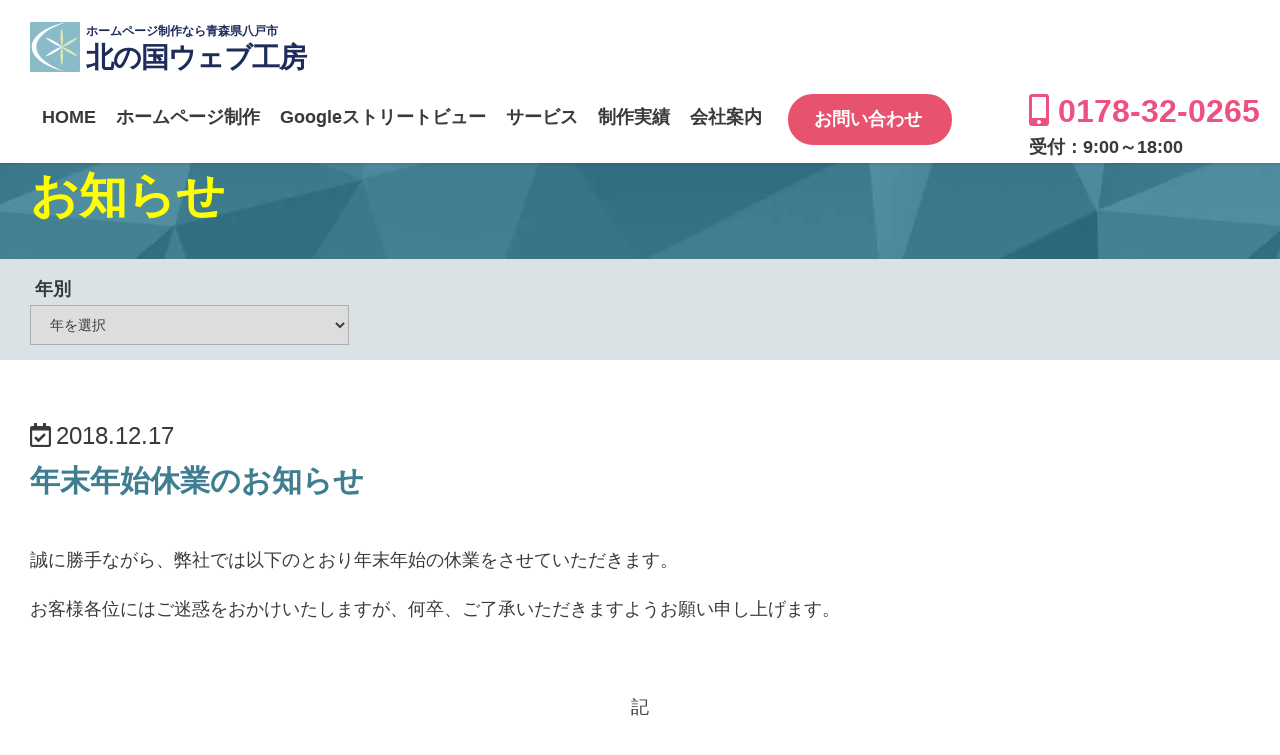

--- FILE ---
content_type: text/html; charset=UTF-8
request_url: https://www.kitaguniweb.com/news/2018/n-8065/
body_size: 9163
content:
<!DOCTYPE html> <!--[if lt IE 7]><html class="no-js lt-ie9 lt-ie8 lt-ie7" lang="ja"> <![endif]--> <!--[if IE 7]><html class="no-js lt-ie9 lt-ie8" lang="ja"> <![endif]--> <!--[if IE 8]><html class="no-js lt-ie9" lang="ja"> <![endif]--> <!--[if gt IE 8]><!--><html class="no-js" lang="ja"> <!--<![endif]--><head>  <script async src="https://www.googletagmanager.com/gtag/js?id=G-XKYFQ91JVQ"></script> <script>window.dataLayer = window.dataLayer || [];
  function gtag(){dataLayer.push(arguments);}
  gtag('js', new Date());

  gtag('config', 'G-XKYFQ91JVQ');</script> 
  <script>(function(w,d,s,l,i){w[l]=w[l]||[];w[l].push({'gtm.start':
new Date().getTime(),event:'gtm.js'});var f=d.getElementsByTagName(s)[0],
j=d.createElement(s),dl=l!='dataLayer'?'&l='+l:'';j.async=true;j.src=
'https://www.googletagmanager.com/gtm.js?id='+i+dl;f.parentNode.insertBefore(j,f);
})(window,document,'script','dataLayer','GTM-KRS9VXL');</script> <meta name="google-site-verification" content="14opfrrp6n-G4n4e5l17qCjxmqbRHhs3Pf6k71NAv6A" /><meta charset="UTF-8"><meta http-equiv="X-UA-Compatible" content="IE=edge,chrome=1"><meta name="format-detection" content="telephone=no"><meta name="viewport" content="width=device-width,initial-scale=1.0,minimum-scale=1.0,maximum-scale=1.0,user-scalable=yes"><link media="all" href="https://www.kitaguniweb.com/website/wp-content/cache/autoptimize/css/autoptimize_dcaebb8aa26abd1cbbf47a8c28c0d176.css" rel="stylesheet"><title>年末年始休業のお知らせ - 北の国ウェブ工房</title><meta name="keywords" content="八戸,ホームページ制作,八戸市,ホームページ,Googleストリートビュー,ドローン,青森,web制作,MEO"><meta name='robots' content='index, follow, max-image-preview:large, max-snippet:-1, max-video-preview:-1' /><link rel="canonical" href="https://www.kitaguniweb.com/news/2018/n-8065/" /><meta property="og:locale" content="ja_JP" /><meta property="og:type" content="article" /><meta property="og:title" content="年末年始休業のお知らせ - 北の国ウェブ工房" /><meta property="og:description" content="誠に勝手ながら、弊社では以下のとおり年末年始の休業をさせていただきます。 お客様各位にはご迷惑をおかけいたしますが、何卒、ご了承いただきますようお願い申し上げます。 &nbsp; 記 ■ 年末年始休業期間 ■ ２０１８年・・・続きを読む" /><meta property="og:url" content="https://www.kitaguniweb.com/news/2018/n-8065/" /><meta property="og:site_name" content="北の国ウェブ工房" /><meta name="twitter:card" content="summary_large_image" /> <script type="application/ld+json" class="yoast-schema-graph">{"@context":"https://schema.org","@graph":[{"@type":"WebPage","@id":"https://www.kitaguniweb.com/news/2018/n-8065/","url":"https://www.kitaguniweb.com/news/2018/n-8065/","name":"年末年始休業のお知らせ - 北の国ウェブ工房","isPartOf":{"@id":"https://www.kitaguniweb.com/#website"},"datePublished":"2018-12-17T05:40:03+00:00","breadcrumb":{"@id":"https://www.kitaguniweb.com/news/2018/n-8065/#breadcrumb"},"inLanguage":"ja","potentialAction":[{"@type":"ReadAction","target":["https://www.kitaguniweb.com/news/2018/n-8065/"]}]},{"@type":"BreadcrumbList","@id":"https://www.kitaguniweb.com/news/2018/n-8065/#breadcrumb","itemListElement":[{"@type":"ListItem","position":1,"name":"ホーム","item":"https://www.kitaguniweb.com/"},{"@type":"ListItem","position":2,"name":"お知らせ","item":"https://www.kitaguniweb.com/news/"},{"@type":"ListItem","position":3,"name":"年末年始休業のお知らせ"}]},{"@type":"WebSite","@id":"https://www.kitaguniweb.com/#website","url":"https://www.kitaguniweb.com/","name":"北の国ウェブ工房","description":"青森県八戸市のホームページ制作会社。自分で更新ができるWordPressを使ったCMSサイト構築、スマートフォンサイト制作、ホームページリニューアル、ビジネスブログの制作等行っています。","potentialAction":[{"@type":"SearchAction","target":{"@type":"EntryPoint","urlTemplate":"https://www.kitaguniweb.com/?s={search_term_string}"},"query-input":{"@type":"PropertyValueSpecification","valueRequired":true,"valueName":"search_term_string"}}],"inLanguage":"ja"}]}</script> <link rel='dns-prefetch' href='//ajax.googleapis.com' /><link rel='dns-prefetch' href='//maps.google.com' /><link href='https://fonts.gstatic.com' crossorigin='anonymous' rel='preconnect' /><link href='https://ajax.googleapis.com' rel='preconnect' /><link href='https://fonts.googleapis.com' rel='preconnect' /><link rel="alternate" type="application/rss+xml" title="北の国ウェブ工房 &raquo; フィード" href="https://www.kitaguniweb.com/feed/" /><link rel="alternate" type="application/rss+xml" title="北の国ウェブ工房 &raquo; コメントフィード" href="https://www.kitaguniweb.com/comments/feed/" /> <script type="text/javascript" src="//ajax.googleapis.com/ajax/libs/jquery/3.4.1/jquery.min.js" id="jquery-js"></script> <script type="text/javascript" src="//maps.google.com/maps/api/js?key=AIzaSyA7amGuOGDKbzlIt3aX8IDzX_Pcn04Xhns&amp;ver=c1ce82e64a5845680b6b785646cec25c" id="kwk-googlemap-js"></script> <script type="text/javascript" id="aurora-heatmap-js-extra">var aurora_heatmap = {"_mode":"reporter","ajax_url":"https:\/\/www.kitaguniweb.com\/website\/wp-admin\/admin-ajax.php","action":"aurora_heatmap","reports":"click_pc,click_mobile","debug":"0","ajax_delay_time":"3000","ajax_interval":"10","ajax_bulk":null};</script> <link rel="https://api.w.org/" href="https://www.kitaguniweb.com/wp-json/" /><link rel="EditURI" type="application/rsd+xml" title="RSD" href="https://www.kitaguniweb.com/website/xmlrpc.php?rsd" /><link rel='shortlink' href='https://www.kitaguniweb.com/?p=8065' /><link rel="alternate" title="oEmbed (JSON)" type="application/json+oembed" href="https://www.kitaguniweb.com/wp-json/oembed/1.0/embed?url=https%3A%2F%2Fwww.kitaguniweb.com%2Fnews%2F2018%2Fn-8065%2F" /><link rel="alternate" title="oEmbed (XML)" type="text/xml+oembed" href="https://www.kitaguniweb.com/wp-json/oembed/1.0/embed?url=https%3A%2F%2Fwww.kitaguniweb.com%2Fnews%2F2018%2Fn-8065%2F&#038;format=xml" /> <script type="text/javascript">(function(url){
	if(/(?:Chrome\/26\.0\.1410\.63 Safari\/537\.31|WordfenceTestMonBot)/.test(navigator.userAgent)){ return; }
	var addEvent = function(evt, handler) {
		if (window.addEventListener) {
			document.addEventListener(evt, handler, false);
		} else if (window.attachEvent) {
			document.attachEvent('on' + evt, handler);
		}
	};
	var removeEvent = function(evt, handler) {
		if (window.removeEventListener) {
			document.removeEventListener(evt, handler, false);
		} else if (window.detachEvent) {
			document.detachEvent('on' + evt, handler);
		}
	};
	var evts = 'contextmenu dblclick drag dragend dragenter dragleave dragover dragstart drop keydown keypress keyup mousedown mousemove mouseout mouseover mouseup mousewheel scroll'.split(' ');
	var logHuman = function() {
		if (window.wfLogHumanRan) { return; }
		window.wfLogHumanRan = true;
		var wfscr = document.createElement('script');
		wfscr.type = 'text/javascript';
		wfscr.async = true;
		wfscr.src = url + '&r=' + Math.random();
		(document.getElementsByTagName('head')[0]||document.getElementsByTagName('body')[0]).appendChild(wfscr);
		for (var i = 0; i < evts.length; i++) {
			removeEvent(evts[i], logHuman);
		}
	};
	for (var i = 0; i < evts.length; i++) {
		addEvent(evts[i], logHuman);
	}
})('//www.kitaguniweb.com/?wordfence_lh=1&hid=2A014C4F59BEEF825459A5058289B3DA');</script><link rel="amphtml" href="https://www.kitaguniweb.com/news/2018/n-8065/amp/"><link rel="icon" href="https://www.kitaguniweb.com/website/wp-content/uploads/2020/06/cropped-kw-fcon-1-32x32.png" sizes="32x32" /><link rel="icon" href="https://www.kitaguniweb.com/website/wp-content/uploads/2020/06/cropped-kw-fcon-1-192x192.png" sizes="192x192" /><link rel="apple-touch-icon" href="https://www.kitaguniweb.com/website/wp-content/uploads/2020/06/cropped-kw-fcon-1-180x180.png" /><meta name="msapplication-TileImage" content="https://www.kitaguniweb.com/website/wp-content/uploads/2020/06/cropped-kw-fcon-1-270x270.png" /> <noscript><style id="rocket-lazyload-nojs-css">.rll-youtube-player, [data-lazy-src]{display:none !important;}</style></noscript><link rel="apple-touch-icon" sizes="180x180" href="/apple-touch-icon.png"> <script data-ad-client="ca-pub-9124521628338788" async src="https://pagead2.googlesyndication.com/pagead/js/adsbygoogle.js"></script> <script src="https://ajax.googleapis.com/ajax/libs/jquery/3.4.1/jquery.min.js"></script>  <script type="text/javascript">var _gaq = _gaq || [];
  _gaq.push(['_setAccount', 'UA-12018068-1']);
  _gaq.push(['_setDomainName', 'kitaguniweb.com']);
  _gaq.push(['_setAllowLinker', true]);
  _gaq.push(['_trackPageview']);

  (function() {
    var ga = document.createElement('script'); ga.type = 'text/javascript'; ga.async = true;
    ga.src = ('https:' == document.location.protocol ? 'https://ssl' : 'http://www') + '.google-analytics.com/ga.js';
    var s = document.getElementsByTagName('script')[0]; s.parentNode.insertBefore(ga, s);
  })();</script> 
 <script async src="https://www.googletagmanager.com/gtag/js?id=AW-966212446"></script> <script>window.dataLayer = window.dataLayer || [];
  function gtag(){dataLayer.push(arguments);}
  gtag('js', new Date());

  gtag('config', 'AW-966212446');</script> </head><body id="top" class="news-template-default single single-news postid-8065" onload="initialize();"> <noscript><iframe src="https://www.googletagmanager.com/ns.html?id=GTM-KRS9VXL"
height="0" width="0" style="display:none;visibility:hidden"></iframe></noscript> <!--[if lt IE 8]><p class="chromeframe">古いブラウザをお使いのようです。より安全で高機能な新しい<a href="http://browsehappy.com/" target="_blank">ブラウザにアップグレードする</a>か<a href="http://www.google.com/chromeframe/?redirect=true">Google Chrome Frame</a>をお試しください。</p> [endif]--><div id="wrapper"><div class="pageInfo"><div class="pageInfoInner"><div id="breadcrumb" class="cf"> <a href="https://www.kitaguniweb.com">ホーム</a> <span>&gt;</span> <a href="https://www.kitaguniweb.com/news/">お知らせ</a> <span>&gt;</span> <span>年末年始休業のお知らせ</span></div><h2 class="pagetitle">お知らせ</h2></div></div><div class="archiveNavi"><div class="archiveNaviInner cf"><div class="aN-dropdown"><p><i class="fa fa-calendar-check-o"></i>年別</p> <select name="archive-dropdown" onchange="document.location.href=this.options[this.selectedIndex].value;"><option value="">年を選択</option><option value='https://www.kitaguniweb.com/news/2025/'> 2025 &nbsp;(2)</option><option value='https://www.kitaguniweb.com/news/2024/'> 2024 &nbsp;(1)</option><option value='https://www.kitaguniweb.com/news/2023/'> 2023 &nbsp;(2)</option><option value='https://www.kitaguniweb.com/news/2022/'> 2022 &nbsp;(2)</option><option value='https://www.kitaguniweb.com/news/2021/'> 2021 &nbsp;(1)</option><option value='https://www.kitaguniweb.com/news/2020/'> 2020 &nbsp;(5)</option><option value='https://www.kitaguniweb.com/news/2019/'> 2019 &nbsp;(6)</option><option value='https://www.kitaguniweb.com/news/2018/'> 2018 &nbsp;(4)</option><option value='https://www.kitaguniweb.com/news/2017/'> 2017 &nbsp;(5)</option><option value='https://www.kitaguniweb.com/news/2016/'> 2016 &nbsp;(11)</option><option value='https://www.kitaguniweb.com/news/2015/'> 2015 &nbsp;(4)</option><option value='https://www.kitaguniweb.com/news/2014/'> 2014 &nbsp;(6)</option><option value='https://www.kitaguniweb.com/news/2013/'> 2013 &nbsp;(5)</option><option value='https://www.kitaguniweb.com/news/2012/'> 2012 &nbsp;(13)</option><option value='https://www.kitaguniweb.com/news/2011/'> 2011 &nbsp;(5)</option> </select></div></div></div><main role="main"><div id="main"><div class="innerSmall"><article><div class="article post-8065 news type-news status-publish hentry" id="post-8065"><header><div class="entry-header"><div class="entry-update"><i class="far fa-calendar-check"></i>2018.12.17</div><h2 class="entry-title">年末年始休業のお知らせ</h2></div></header><div class="entry-content cf"><p>誠に勝手ながら、弊社では以下のとおり年末年始の休業をさせていただきます。</p><p>お客様各位にはご迷惑をおかけいたしますが、何卒、ご了承いただきますようお願い申し上げます。</p><p>&nbsp;</p><p style="text-align: center;">記</p><p style="text-align: center;">■ 年末年始休業期間 ■</p><p style="text-align: center;"><strong>２０１８年１２月２９日（土）</strong>から<strong>２０１９年１月６日（日）</strong>まで</p><p style="text-align: center;">１月７日（月）より通常業務となります。</p><p style="text-align: center;">ご不便をおかけいたしますが、何卒ご了承の程よろしくお願い申し上げます。</p></div></div></article><div class="navigation cf"> <span id="singlePrev"><a href="https://www.kitaguniweb.com/news/2019/n-8112/" rel="next"><i class="fa fa-chevron-circle-left"></i>前</a></span> <span id="naviTop"><a href="https://www.kitaguniweb.com/news/" title="一覧へ戻る">一覧へ戻る</a></span> <span id="singleNext"><a href="https://www.kitaguniweb.com/news/2018/n-8042/" rel="prev">次<i class="fa fa-chevron-circle-right"></i></a></span></div></div></div></main><section><div class="section" id="opWorks"><div class="inner cf"><h2 class="wow fadeIn opWorks_title-oth" data-wow-offset="80" style="visibility: visible; animation-name: fadeIn;">制作実績</h2><div class="worksItem wow fadeIn" data-wow-duration="1s"> <a href="https://rokkasho-tobu.com/" title="株式会社東部環境建設　様" target="_blank"><img width="354" height="226" src="data:image/svg+xml,%3Csvg%20xmlns='http://www.w3.org/2000/svg'%20viewBox='0%200%20354%20226'%3E%3C/svg%3E" class="attachment-works-size eyecatch wp-post-image" alt="(株)東部環境建設HP" decoding="async" data-lazy-src="https://www.kitaguniweb.com/website/wp-content/uploads/2025/09/tobu-kankyo-354x226.jpg" /><noscript><img width="354" height="226" src="https://www.kitaguniweb.com/website/wp-content/uploads/2025/09/tobu-kankyo-354x226.jpg" class="attachment-works-size eyecatch wp-post-image" alt="(株)東部環境建設HP" decoding="async" loading="lazy" /></noscript></a><div class="workscat_box"><span class="workscat_name bold">ホームページ作成・制作(六ケ所)</span></div><p class="worksCompanyname bold"> <a href="https://rokkasho-tobu.com/" title="株式会社東部環境建設　様" target="_blank">株式会社東部環境建設　様 <i class="fas fa-external-link-alt"></i></a></p></div><div class="worksItem wow fadeIn" data-wow-duration="1s"> <a href="https://north-pano360.net/vr/tanba/sk/" title="有限会社丹波工務店　様" target="_blank"><img width="354" height="226" src="data:image/svg+xml,%3Csvg%20xmlns='http://www.w3.org/2000/svg'%20viewBox='0%200%20354%20226'%3E%3C/svg%3E" class="attachment-works-size eyecatch wp-post-image" alt="丹波工務店VR" decoding="async" data-lazy-src="https://www.kitaguniweb.com/website/wp-content/uploads/2024/09/a8716e6ca113ccb505113d3baaaf3e0a-354x226.jpg" /><noscript><img width="354" height="226" src="https://www.kitaguniweb.com/website/wp-content/uploads/2024/09/a8716e6ca113ccb505113d3baaaf3e0a-354x226.jpg" class="attachment-works-size eyecatch wp-post-image" alt="丹波工務店VR" decoding="async" loading="lazy" /></noscript></a><div class="workscat_box"><span class="workscat_name bold">バーチャル住宅展示場</span></div><p class="worksCompanyname bold"> <a href="https://north-pano360.net/vr/tanba/sk/" title="有限会社丹波工務店　様" target="_blank">有限会社丹波工務店　様 <i class="fas fa-external-link-alt"></i></a></p></div><div class="worksItem wow fadeIn" data-wow-duration="1s"> <a href="https://www.kankyougijutsu.co.jp/" title="環境技術株式会社 様" target="_blank"><img width="354" height="226" src="data:image/svg+xml,%3Csvg%20xmlns='http://www.w3.org/2000/svg'%20viewBox='0%200%20354%20226'%3E%3C/svg%3E" class="attachment-works-size eyecatch wp-post-image" alt="環境技術株式会社" decoding="async" data-lazy-src="https://www.kitaguniweb.com/website/wp-content/uploads/2024/09/works_kankyougijutsu-708x452-1-354x226.jpg" /><noscript><img width="354" height="226" src="https://www.kitaguniweb.com/website/wp-content/uploads/2024/09/works_kankyougijutsu-708x452-1-354x226.jpg" class="attachment-works-size eyecatch wp-post-image" alt="環境技術株式会社" decoding="async" loading="lazy" /></noscript></a><div class="workscat_box"><span class="workscat_name bold">ホームページ作成・制作(八戸)</span></div><p class="worksCompanyname bold"> <a href="https://www.kankyougijutsu.co.jp/" title="環境技術株式会社 様" target="_blank">環境技術株式会社 様 <i class="fas fa-external-link-alt"></i></a></p></div><div class="worksItem wow fadeIn" data-wow-duration="1s"> <a href="https://www.kankyougijutsu.co.jp/company_profile/HTML5/pc.html#/page/1" title="環境技術株式会社 様" target="_blank"><img width="354" height="226" src="data:image/svg+xml,%3Csvg%20xmlns='http://www.w3.org/2000/svg'%20viewBox='0%200%20354%20226'%3E%3C/svg%3E" class="attachment-works-size eyecatch wp-post-image" alt="環境技術(株)会社案内電子ブック" decoding="async" data-lazy-src="https://www.kitaguniweb.com/website/wp-content/uploads/2024/09/7298f57deea6bf6bd428d1d940f17011-354x226.jpg" /><noscript><img width="354" height="226" src="https://www.kitaguniweb.com/website/wp-content/uploads/2024/09/7298f57deea6bf6bd428d1d940f17011-354x226.jpg" class="attachment-works-size eyecatch wp-post-image" alt="環境技術(株)会社案内電子ブック" decoding="async" loading="lazy" /></noscript></a><div class="workscat_box"><span class="workscat_name bold">電子ブック</span></div><p class="worksCompanyname bold"> <a href="https://www.kankyougijutsu.co.jp/company_profile/HTML5/pc.html#/page/1" title="環境技術株式会社 様" target="_blank">環境技術株式会社 様 <i class="fas fa-external-link-alt"></i></a></p></div></div></div></section><section><div class="section" id="contactBanner"><div class="inner cf"><h2 class="wow swing" data-wow-offset="80">お問い合わせ</h2><p class="wow fadeIn">ご相談、質問など、お気軽に<br class="sp-br">お問い合わせください</p> <a class="wow fadeIn" href="https://www.kitaguniweb.com/contact/" title="お問い合わせ">お問い合わせはこちら<i class="fa fa-chevron-circle-right"></i></a><p class="contactBannerTel wow fadeIn">TEL 0178-32-0265</p></div></div></section><div id="goTopWrap"> <a href="#top" title="このページの一番上へ"> <img src="data:image/svg+xml,%3Csvg%20xmlns='http://www.w3.org/2000/svg'%20viewBox='0%200%2047%2024'%3E%3C/svg%3E" alt="このページの一番上へ" width="47" height="24" data-lazy-src="https://www.kitaguniweb.com/website/wp-content/themes/kitaguniweb2015/images/common/footer/arrow_gotop.jpg"><noscript><img src="https://www.kitaguniweb.com/website/wp-content/themes/kitaguniweb2015/images/common/footer/arrow_gotop.jpg" alt="このページの一番上へ" width="47" height="24"></noscript></a></div><footer role="contentinfo"><div id="footer"><div class="footerInner"><div id="fNaviTop" class="menu-fnavitop-container"><ul class="cf"><li><a href="https://www.kitaguniweb.com/" title="ホーム">ホーム</a></li><li>/</li><li><a href="https://www.kitaguniweb.com/service/web/" title="ホームページ制作">ホームページ制作</a></li><li>/</li><li><a href="https://www.kitaguniweb.com/service/streetview/" title="Googleストリートビュー">Googleストリートビュー</a></li><li>/</li><li><a href="https://www.kitaguniweb.com/works/" title="制作実績">制作実績</a></li><li>/</li><li><a href="https://www.kitaguniweb.com/about/" title="会社案内">会社案内</a></li><li>/</li><li><a href="https://www.kitaguniweb.com/contact/" title="お問い合わせ">お問い合わせ</a></li></ul></div><div id="fNaviBtm" class="menu-fnavibtm-container"><ul class="cf"><li><a href="https://www.kitaguniweb.com/asct/" title="特定商取引法に基づく表記">特定商取引法に基づく表記</a></li><li>/</li><li><a href="https://www.kitaguniweb.com/privacy/" title="個人情報保護方針">個人情報保護方針</a></li><li>/</li><li><a href="https://www.kitaguniweb.com/sitepolicy/" title="サイトポリシー">サイトポリシー</a></li><li>/</li><li><a href="https://www.kitaguniweb.com/sitemap-html/" title="サイトマップ">サイトマップ</a></li></ul></div><div class="sns-box"><ul class="sns-list"><li><a href="https://www.facebook.com/kitaguniweb" target="_blank" title="Facebook"><span class="facebook-ico"></span></a></li><li><a href="https://twitter.com/kitaguniweb" target="_blank" title="Twitter"><span class="twitter-ico"></span></a></li><li><a href="https://www.instagram.com/kitaguni_web" target="_blank" title="Twitter"><span class="instagram-ico"></span></a></li></ul></div><div id="copyright"><p>©2026 KITANOKUNI WEBKOUBOU</p></div></div></div></footer><header role="header"><div id="header"><div class="headerInner cf"><div id="headerLogo"> <a href="https://www.kitaguniweb.com" rel="home" title="北の国ウェブ工房"><h1><span class="hp-subtitle">ホームページ制作なら<br class="hd-sp-br">青森県八戸市</span><span class="hp-title">北の国ウェブ工房</span></h1></a></div><div id="headerNavi"> <button type="button" class="contact-button" id="menubtn"><a href="https://kitaguniweb.com/contact/"><i style="color:#fff;" class="fa fa-envelope fa-fw" aria-hidden="true"></i></a></button> <button type="button" class="menu-button" id="menubtn"><i class="fa fa-bars"></i></button> <button type="button" class="tel-button" id="menubtn"><a href="tel:0178320265"><i class="fas fa-mobile-alt"></i></a></button><nav role="navigation"><div id="globalNavi" class="menu-globalnavigation-container"><ul class="flexnav cf" data-breakpoint="1280"><li id="menu-item-7023" class="menu-item menu-item-type-post_type menu-item-object-page menu-item-home menu-item-7023"><a href="https://www.kitaguniweb.com/">HOME</a></li><li id="menu-item-7027" class="menu-item menu-item-type-post_type menu-item-object-page menu-item-has-children menu-item-7027"><a href="https://www.kitaguniweb.com/service/web/">ホームページ制作</a><ul class="sub-menu"><li id="menu-item-8629" class="menu-item menu-item-type-post_type menu-item-object-page menu-item-8629"><a href="https://www.kitaguniweb.com/service/web/">ホームページ制作</a></li><li id="menu-item-7025" class="menu-item menu-item-type-post_type menu-item-object-page menu-item-7025"><a href="https://www.kitaguniweb.com/service/web/flow/">制作の流れ</a></li></ul></li><li id="menu-item-7542" class="menu-item menu-item-type-post_type menu-item-object-page menu-item-has-children menu-item-7542"><a href="https://www.kitaguniweb.com/service/streetview/">Googleストリートビュー</a><ul class="sub-menu"><li id="menu-item-8630" class="menu-item menu-item-type-post_type menu-item-object-page menu-item-8630"><a href="https://www.kitaguniweb.com/service/streetview/">Googleストリートビュー</a></li><li id="menu-item-8126" class="menu-item menu-item-type-custom menu-item-object-custom menu-item-8126"><a href="https://www.kitaguniweb.com/gsvs/">ストリートビューギャラリー</a></li><li id="menu-item-7918" class="menu-item menu-item-type-post_type menu-item-object-page menu-item-7918"><a href="https://www.kitaguniweb.com/service/streetview/example/">ストリートビューの使われ方</a></li></ul></li><li id="menu-item-8628" class="menu-item menu-item-type-post_type menu-item-object-page menu-item-has-children menu-item-8628"><a href="https://www.kitaguniweb.com/service/">サービス</a><ul class="sub-menu"><li id="menu-item-8141" class="menu-item menu-item-type-post_type menu-item-object-page menu-item-8141"><a href="https://www.kitaguniweb.com/service/vr/">VRサービス</a></li><li id="menu-item-8143" class="menu-item menu-item-type-post_type menu-item-object-page menu-item-8143"><a href="https://www.kitaguniweb.com/service/drone/">ドローン空撮</a></li><li id="menu-item-7933" class="menu-item menu-item-type-post_type menu-item-object-page menu-item-7933"><a href="https://www.kitaguniweb.com/service/meo/">MEO対策</a></li><li id="menu-item-9034" class="menu-item menu-item-type-post_type menu-item-object-page menu-item-9034"><a href="https://www.kitaguniweb.com/service/google-my-business/">Googleビジネスプロフィール登録･運用代行サービス</a></li><li id="menu-item-7930" class="menu-item menu-item-type-post_type menu-item-object-page menu-item-7930"><a href="https://www.kitaguniweb.com/service/ebook/">電子ブック</a></li></ul></li><li id="menu-item-8129" class="menu-item menu-item-type-post_type menu-item-object-page menu-item-8129"><a href="https://www.kitaguniweb.com/works/">制作実績</a></li><li id="menu-item-7024" class="menu-item menu-item-type-post_type menu-item-object-page menu-item-has-children menu-item-7024"><a href="https://www.kitaguniweb.com/about/">会社案内</a><ul class="sub-menu"><li id="menu-item-7958" class="menu-item menu-item-type-post_type_archive menu-item-object-news menu-item-7958"><a href="https://www.kitaguniweb.com/news/">お知らせ</a></li><li id="menu-item-7960" class="menu-item menu-item-type-custom menu-item-object-custom menu-item-7960"><a href="http://kitaguniweb.com/blog/">スタッフブログ</a></li></ul></li><li id="menu-item-7028" class="menu-item menu-item-type-post_type menu-item-object-page menu-item-7028"><a href="https://www.kitaguniweb.com/contact/">お問い合わせ</a></li></ul></div></nav></div><div id="headerTel" class="bold"><span class="tel-txt"><i class="fas fa-mobile-alt"></i> 0178-32-0265</span><br><span class="uke-txt">受付：9:00～18:00</span></div></div></div></header></div><link crossorigin="anonymous" rel='stylesheet' id='font-awesome-css' href='//use.fontawesome.com/releases/v5.11.2/css/all.css' type='text/css' media='all' /> <script type="text/javascript" id="responsive-lightbox-sanitizer-js-before">window.RLG = window.RLG || {}; window.RLG.sanitizeAllowedHosts = ["youtube.com","www.youtube.com","youtu.be","vimeo.com","player.vimeo.com"];</script> <script type="text/javascript" id="responsive-lightbox-js-before">var rlArgs = {"script":"swipebox","selector":"lightbox","customEvents":"","activeGalleries":true,"animation":true,"hideCloseButtonOnMobile":false,"removeBarsOnMobile":false,"hideBars":true,"hideBarsDelay":5000,"videoMaxWidth":1080,"useSVG":true,"loopAtEnd":false,"woocommerce_gallery":false,"ajaxurl":"https:\/\/www.kitaguniweb.com\/website\/wp-admin\/admin-ajax.php","nonce":"a5ac09f6bb","preview":false,"postId":8065,"scriptExtension":false};</script> <script>window.lazyLoadOptions = [{
                elements_selector: "img[data-lazy-src],.rocket-lazyload,iframe[data-lazy-src]",
                data_src: "lazy-src",
                data_srcset: "lazy-srcset",
                data_sizes: "lazy-sizes",
                class_loading: "lazyloading",
                class_loaded: "lazyloaded",
                threshold: 300,
                callback_loaded: function(element) {
                    if ( element.tagName === "IFRAME" && element.dataset.rocketLazyload == "fitvidscompatible" ) {
                        if (element.classList.contains("lazyloaded") ) {
                            if (typeof window.jQuery != "undefined") {
                                if (jQuery.fn.fitVids) {
                                    jQuery(element).parent().fitVids();
                                }
                            }
                        }
                    }
                }},{
				elements_selector: ".rocket-lazyload",
				data_src: "lazy-src",
				data_srcset: "lazy-srcset",
				data_sizes: "lazy-sizes",
				class_loading: "lazyloading",
				class_loaded: "lazyloaded",
				threshold: 300,
			}];
        window.addEventListener('LazyLoad::Initialized', function (e) {
            var lazyLoadInstance = e.detail.instance;

            if (window.MutationObserver) {
                var observer = new MutationObserver(function(mutations) {
                    var image_count = 0;
                    var iframe_count = 0;
                    var rocketlazy_count = 0;

                    mutations.forEach(function(mutation) {
                        for (var i = 0; i < mutation.addedNodes.length; i++) {
                            if (typeof mutation.addedNodes[i].getElementsByTagName !== 'function') {
                                continue;
                            }

                            if (typeof mutation.addedNodes[i].getElementsByClassName !== 'function') {
                                continue;
                            }

                            images = mutation.addedNodes[i].getElementsByTagName('img');
                            is_image = mutation.addedNodes[i].tagName == "IMG";
                            iframes = mutation.addedNodes[i].getElementsByTagName('iframe');
                            is_iframe = mutation.addedNodes[i].tagName == "IFRAME";
                            rocket_lazy = mutation.addedNodes[i].getElementsByClassName('rocket-lazyload');

                            image_count += images.length;
			                iframe_count += iframes.length;
			                rocketlazy_count += rocket_lazy.length;

                            if(is_image){
                                image_count += 1;
                            }

                            if(is_iframe){
                                iframe_count += 1;
                            }
                        }
                    } );

                    if(image_count > 0 || iframe_count > 0 || rocketlazy_count > 0){
                        lazyLoadInstance.update();
                    }
                } );

                var b      = document.getElementsByTagName("body")[0];
                var config = { childList: true, subtree: true };

                observer.observe(b, config);
            }
        }, false);</script><script>function lazyLoadThumb(e,alt,l){var t='<img loading="lazy" src="https://i.ytimg.com/vi/ID/hqdefault.jpg" alt="" width="480" height="360">',a='<button class="play" aria-label="play Youtube video"></button>';if(l){t=t.replace('data-lazy-','');t=t.replace('loading="lazy"','');t=t.replace(/<noscript>.*?<\/noscript>/g,'');}t=t.replace('alt=""','alt="'+alt+'"');return t.replace("ID",e)+a}function lazyLoadYoutubeIframe(){var e=document.createElement("iframe"),t="ID?autoplay=1";t+=0===this.parentNode.dataset.query.length?"":"&"+this.parentNode.dataset.query;e.setAttribute("src",t.replace("ID",this.parentNode.dataset.src)),e.setAttribute("frameborder","0"),e.setAttribute("allowfullscreen","1"),e.setAttribute("allow","accelerometer; autoplay; encrypted-media; gyroscope; picture-in-picture"),this.parentNode.parentNode.replaceChild(e,this.parentNode)}document.addEventListener("DOMContentLoaded",function(){var exclusions=[];var e,t,p,u,l,a=document.getElementsByClassName("rll-youtube-player");for(t=0;t<a.length;t++)(e=document.createElement("div")),(u='https://i.ytimg.com/vi/ID/hqdefault.jpg'),(u=u.replace('ID',a[t].dataset.id)),(l=exclusions.some(exclusion=>u.includes(exclusion))),e.setAttribute("data-id",a[t].dataset.id),e.setAttribute("data-query",a[t].dataset.query),e.setAttribute("data-src",a[t].dataset.src),(e.innerHTML=lazyLoadThumb(a[t].dataset.id,a[t].dataset.alt,l)),a[t].appendChild(e),(p=e.querySelector(".play")),(p.onclick=lazyLoadYoutubeIframe)});</script> <script type="text/javascript">jQuery(function($){

var maxpage = 0;// 最大ページ数取得
$('#autopagerNaviLoading').css('display', 'none');// ローディング画像は一旦消す。
$.autopager({
content: '.autopager',// 読み込むコンテンツ
link: '#autopagerNaviBtn a', // 次ページへのリンク
autoLoad: false,// スクロールの自動読込み解除
start: function(current, next){
$('#autopagerNaviLoading').css('display', 'block');
$('#autopagerNaviBtn a').css('display', 'none');
},

load: function(current, next){
$('#autopagerNaviLoading').css('display', 'none');
$('#autopagerNaviBtn a').css('display', 'block');
if( current.page >= maxpage ){ //最後のページ
$('#autopagerNaviBtn').hide(); //次ページのリンクを隠す
}
}
});

$('#autopagerNaviBtn a').click(function(){ // 次ページへのリンクボタン
$.autopager('load'); // 次ページを読み込む
return false;
});


});</script> <script defer src="https://www.kitaguniweb.com/website/wp-content/cache/autoptimize/js/autoptimize_6613d2873c64ef024d55a897d4fb06a3.js"></script></body></html>
<!-- Dynamic page generated in 0.517 seconds. -->
<!-- Cached page generated by WP-Super-Cache on 2026-01-24 04:30:55 -->

<!-- Compression = gzip -->

--- FILE ---
content_type: text/html; charset=utf-8
request_url: https://www.google.com/recaptcha/api2/aframe
body_size: 184
content:
<!DOCTYPE HTML><html><head><meta http-equiv="content-type" content="text/html; charset=UTF-8"></head><body><script nonce="AXTSgnx9rGoPjY5O2RQJag">/** Anti-fraud and anti-abuse applications only. See google.com/recaptcha */ try{var clients={'sodar':'https://pagead2.googlesyndication.com/pagead/sodar?'};window.addEventListener("message",function(a){try{if(a.source===window.parent){var b=JSON.parse(a.data);var c=clients[b['id']];if(c){var d=document.createElement('img');d.src=c+b['params']+'&rc='+(localStorage.getItem("rc::a")?sessionStorage.getItem("rc::b"):"");window.document.body.appendChild(d);sessionStorage.setItem("rc::e",parseInt(sessionStorage.getItem("rc::e")||0)+1);localStorage.setItem("rc::h",'1769196658547');}}}catch(b){}});window.parent.postMessage("_grecaptcha_ready", "*");}catch(b){}</script></body></html>

--- FILE ---
content_type: text/css
request_url: https://www.kitaguniweb.com/website/wp-content/cache/autoptimize/css/autoptimize_dcaebb8aa26abd1cbbf47a8c28c0d176.css
body_size: 40750
content:
@charset "UTF-8";.wp-block-archives{box-sizing:border-box}.wp-block-archives-dropdown label{display:block}.wp-block-avatar{line-height:0}.wp-block-avatar,.wp-block-avatar img{box-sizing:border-box}.wp-block-avatar.aligncenter{text-align:center}.wp-block-audio{box-sizing:border-box}.wp-block-audio :where(figcaption){margin-bottom:1em;margin-top:.5em}.wp-block-audio audio{min-width:300px;width:100%}.wp-block-button__link{box-sizing:border-box;cursor:pointer;display:inline-block;text-align:center;word-break:break-word}.wp-block-button__link.aligncenter{text-align:center}.wp-block-button__link.alignright{text-align:right}:where(.wp-block-button__link){border-radius:9999px;box-shadow:none;padding:calc(.667em + 2px) calc(1.333em + 2px);text-decoration:none}.wp-block-button[style*=text-decoration] .wp-block-button__link{text-decoration:inherit}.wp-block-buttons>.wp-block-button.has-custom-width{max-width:none}.wp-block-buttons>.wp-block-button.has-custom-width .wp-block-button__link{width:100%}.wp-block-buttons>.wp-block-button.has-custom-font-size .wp-block-button__link{font-size:inherit}.wp-block-buttons>.wp-block-button.wp-block-button__width-25{width:calc(25% - var(--wp--style--block-gap, .5em)*.75)}.wp-block-buttons>.wp-block-button.wp-block-button__width-50{width:calc(50% - var(--wp--style--block-gap, .5em)*.5)}.wp-block-buttons>.wp-block-button.wp-block-button__width-75{width:calc(75% - var(--wp--style--block-gap, .5em)*.25)}.wp-block-buttons>.wp-block-button.wp-block-button__width-100{flex-basis:100%;width:100%}.wp-block-buttons.is-vertical>.wp-block-button.wp-block-button__width-25{width:25%}.wp-block-buttons.is-vertical>.wp-block-button.wp-block-button__width-50{width:50%}.wp-block-buttons.is-vertical>.wp-block-button.wp-block-button__width-75{width:75%}.wp-block-button.is-style-squared,.wp-block-button__link.wp-block-button.is-style-squared{border-radius:0}.wp-block-button.no-border-radius,.wp-block-button__link.no-border-radius{border-radius:0!important}:root :where(.wp-block-button .wp-block-button__link.is-style-outline),:root :where(.wp-block-button.is-style-outline>.wp-block-button__link){border:2px solid;padding:.667em 1.333em}:root :where(.wp-block-button .wp-block-button__link.is-style-outline:not(.has-text-color)),:root :where(.wp-block-button.is-style-outline>.wp-block-button__link:not(.has-text-color)){color:currentColor}:root :where(.wp-block-button .wp-block-button__link.is-style-outline:not(.has-background)),:root :where(.wp-block-button.is-style-outline>.wp-block-button__link:not(.has-background)){background-color:initial;background-image:none}.wp-block-buttons.is-vertical{flex-direction:column}.wp-block-buttons.is-vertical>.wp-block-button:last-child{margin-bottom:0}.wp-block-buttons>.wp-block-button{display:inline-block;margin:0}.wp-block-buttons.is-content-justification-left{justify-content:flex-start}.wp-block-buttons.is-content-justification-left.is-vertical{align-items:flex-start}.wp-block-buttons.is-content-justification-center{justify-content:center}.wp-block-buttons.is-content-justification-center.is-vertical{align-items:center}.wp-block-buttons.is-content-justification-right{justify-content:flex-end}.wp-block-buttons.is-content-justification-right.is-vertical{align-items:flex-end}.wp-block-buttons.is-content-justification-space-between{justify-content:space-between}.wp-block-buttons.aligncenter{text-align:center}.wp-block-buttons:not(.is-content-justification-space-between,.is-content-justification-right,.is-content-justification-left,.is-content-justification-center) .wp-block-button.aligncenter{margin-left:auto;margin-right:auto;width:100%}.wp-block-buttons[style*=text-decoration] .wp-block-button,.wp-block-buttons[style*=text-decoration] .wp-block-button__link{text-decoration:inherit}.wp-block-buttons.has-custom-font-size .wp-block-button__link{font-size:inherit}.wp-block-button.aligncenter,.wp-block-calendar{text-align:center}.wp-block-calendar td,.wp-block-calendar th{border:1px solid;padding:.25em}.wp-block-calendar th{font-weight:400}.wp-block-calendar caption{background-color:inherit}.wp-block-calendar table{border-collapse:collapse;width:100%}.wp-block-calendar table:where(:not(.has-text-color)){color:#40464d}.wp-block-calendar table:where(:not(.has-text-color)) td,.wp-block-calendar table:where(:not(.has-text-color)) th{border-color:#ddd}.wp-block-calendar table.has-background th{background-color:inherit}.wp-block-calendar table.has-text-color th{color:inherit}:where(.wp-block-calendar table:not(.has-background) th){background:#ddd}.wp-block-categories{box-sizing:border-box}.wp-block-categories.alignleft{margin-right:2em}.wp-block-categories.alignright{margin-left:2em}.wp-block-categories.wp-block-categories-dropdown.aligncenter{text-align:center}.wp-block-code{box-sizing:border-box}.wp-block-code code{display:block;font-family:inherit;overflow-wrap:break-word;white-space:pre-wrap}.wp-block-columns{align-items:normal!important;box-sizing:border-box;display:flex;flex-wrap:wrap!important}@media (min-width:782px){.wp-block-columns{flex-wrap:nowrap!important}}.wp-block-columns.are-vertically-aligned-top{align-items:flex-start}.wp-block-columns.are-vertically-aligned-center{align-items:center}.wp-block-columns.are-vertically-aligned-bottom{align-items:flex-end}@media (max-width:781px){.wp-block-columns:not(.is-not-stacked-on-mobile)>.wp-block-column{flex-basis:100%!important}}@media (min-width:782px){.wp-block-columns:not(.is-not-stacked-on-mobile)>.wp-block-column{flex-basis:0;flex-grow:1}.wp-block-columns:not(.is-not-stacked-on-mobile)>.wp-block-column[style*=flex-basis]{flex-grow:0}}.wp-block-columns.is-not-stacked-on-mobile{flex-wrap:nowrap!important}.wp-block-columns.is-not-stacked-on-mobile>.wp-block-column{flex-basis:0;flex-grow:1}.wp-block-columns.is-not-stacked-on-mobile>.wp-block-column[style*=flex-basis]{flex-grow:0}:where(.wp-block-columns){margin-bottom:1.75em}:where(.wp-block-columns.has-background){padding:1.25em 2.375em}.wp-block-column{flex-grow:1;min-width:0;overflow-wrap:break-word;word-break:break-word}.wp-block-column.is-vertically-aligned-top{align-self:flex-start}.wp-block-column.is-vertically-aligned-center{align-self:center}.wp-block-column.is-vertically-aligned-bottom{align-self:flex-end}.wp-block-column.is-vertically-aligned-stretch{align-self:stretch}.wp-block-column.is-vertically-aligned-bottom,.wp-block-column.is-vertically-aligned-center,.wp-block-column.is-vertically-aligned-top{width:100%}.wp-block-post-comments{box-sizing:border-box}.wp-block-post-comments .alignleft{float:left}.wp-block-post-comments .alignright{float:right}.wp-block-post-comments .navigation:after{clear:both;content:"";display:table}.wp-block-post-comments .commentlist{clear:both;list-style:none;margin:0;padding:0}.wp-block-post-comments .commentlist .comment{min-height:2.25em;padding-left:3.25em}.wp-block-post-comments .commentlist .comment p{font-size:1em;line-height:1.8;margin:1em 0}.wp-block-post-comments .commentlist .children{list-style:none;margin:0;padding:0}.wp-block-post-comments .comment-author{line-height:1.5}.wp-block-post-comments .comment-author .avatar{border-radius:1.5em;display:block;float:left;height:2.5em;margin-right:.75em;margin-top:.5em;width:2.5em}.wp-block-post-comments .comment-author cite{font-style:normal}.wp-block-post-comments .comment-meta{font-size:.875em;line-height:1.5}.wp-block-post-comments .comment-meta b{font-weight:400}.wp-block-post-comments .comment-meta .comment-awaiting-moderation{display:block;margin-bottom:1em;margin-top:1em}.wp-block-post-comments .comment-body .commentmetadata{font-size:.875em}.wp-block-post-comments .comment-form-author label,.wp-block-post-comments .comment-form-comment label,.wp-block-post-comments .comment-form-email label,.wp-block-post-comments .comment-form-url label{display:block;margin-bottom:.25em}.wp-block-post-comments .comment-form input:not([type=submit]):not([type=checkbox]),.wp-block-post-comments .comment-form textarea{box-sizing:border-box;display:block;width:100%}.wp-block-post-comments .comment-form-cookies-consent{display:flex;gap:.25em}.wp-block-post-comments .comment-form-cookies-consent #wp-comment-cookies-consent{margin-top:.35em}.wp-block-post-comments .comment-reply-title{margin-bottom:0}.wp-block-post-comments .comment-reply-title :where(small){font-size:var(--wp--preset--font-size--medium,smaller);margin-left:.5em}.wp-block-post-comments .reply{font-size:.875em;margin-bottom:1.4em}.wp-block-post-comments input:not([type=submit]),.wp-block-post-comments textarea{border:1px solid #949494;font-family:inherit;font-size:1em}.wp-block-post-comments input:not([type=submit]):not([type=checkbox]),.wp-block-post-comments textarea{padding:calc(.667em + 2px)}:where(.wp-block-post-comments input[type=submit]){border:none}.wp-block-comments-pagination>.wp-block-comments-pagination-next,.wp-block-comments-pagination>.wp-block-comments-pagination-numbers,.wp-block-comments-pagination>.wp-block-comments-pagination-previous{margin-bottom:.5em;margin-right:.5em}.wp-block-comments-pagination>.wp-block-comments-pagination-next:last-child,.wp-block-comments-pagination>.wp-block-comments-pagination-numbers:last-child,.wp-block-comments-pagination>.wp-block-comments-pagination-previous:last-child{margin-right:0}.wp-block-comments-pagination .wp-block-comments-pagination-previous-arrow{display:inline-block;margin-right:1ch}.wp-block-comments-pagination .wp-block-comments-pagination-previous-arrow:not(.is-arrow-chevron){transform:scaleX(1)}.wp-block-comments-pagination .wp-block-comments-pagination-next-arrow{display:inline-block;margin-left:1ch}.wp-block-comments-pagination .wp-block-comments-pagination-next-arrow:not(.is-arrow-chevron){transform:scaleX(1)}.wp-block-comments-pagination.aligncenter{justify-content:center}.wp-block-comment-template{box-sizing:border-box;list-style:none;margin-bottom:0;max-width:100%;padding:0}.wp-block-comment-template li{clear:both}.wp-block-comment-template ol{list-style:none;margin-bottom:0;max-width:100%;padding-left:2rem}.wp-block-comment-template.alignleft{float:left}.wp-block-comment-template.aligncenter{margin-left:auto;margin-right:auto;width:-moz-fit-content;width:fit-content}.wp-block-comment-template.alignright{float:right}.wp-block-cover,.wp-block-cover-image{align-items:center;background-position:50%;box-sizing:border-box;display:flex;justify-content:center;min-height:430px;overflow:hidden;overflow:clip;padding:1em;position:relative}.wp-block-cover .has-background-dim:not([class*=-background-color]),.wp-block-cover-image .has-background-dim:not([class*=-background-color]),.wp-block-cover-image.has-background-dim:not([class*=-background-color]),.wp-block-cover.has-background-dim:not([class*=-background-color]){background-color:#000}.wp-block-cover .has-background-dim.has-background-gradient,.wp-block-cover-image .has-background-dim.has-background-gradient{background-color:initial}.wp-block-cover-image.has-background-dim:before,.wp-block-cover.has-background-dim:before{background-color:inherit;content:""}.wp-block-cover .wp-block-cover__background,.wp-block-cover .wp-block-cover__gradient-background,.wp-block-cover-image .wp-block-cover__background,.wp-block-cover-image .wp-block-cover__gradient-background,.wp-block-cover-image.has-background-dim:not(.has-background-gradient):before,.wp-block-cover.has-background-dim:not(.has-background-gradient):before{bottom:0;left:0;opacity:.5;position:absolute;right:0;top:0;z-index:1}.wp-block-cover-image.has-background-dim.has-background-dim-10 .wp-block-cover__background,.wp-block-cover-image.has-background-dim.has-background-dim-10 .wp-block-cover__gradient-background,.wp-block-cover-image.has-background-dim.has-background-dim-10:not(.has-background-gradient):before,.wp-block-cover.has-background-dim.has-background-dim-10 .wp-block-cover__background,.wp-block-cover.has-background-dim.has-background-dim-10 .wp-block-cover__gradient-background,.wp-block-cover.has-background-dim.has-background-dim-10:not(.has-background-gradient):before{opacity:.1}.wp-block-cover-image.has-background-dim.has-background-dim-20 .wp-block-cover__background,.wp-block-cover-image.has-background-dim.has-background-dim-20 .wp-block-cover__gradient-background,.wp-block-cover-image.has-background-dim.has-background-dim-20:not(.has-background-gradient):before,.wp-block-cover.has-background-dim.has-background-dim-20 .wp-block-cover__background,.wp-block-cover.has-background-dim.has-background-dim-20 .wp-block-cover__gradient-background,.wp-block-cover.has-background-dim.has-background-dim-20:not(.has-background-gradient):before{opacity:.2}.wp-block-cover-image.has-background-dim.has-background-dim-30 .wp-block-cover__background,.wp-block-cover-image.has-background-dim.has-background-dim-30 .wp-block-cover__gradient-background,.wp-block-cover-image.has-background-dim.has-background-dim-30:not(.has-background-gradient):before,.wp-block-cover.has-background-dim.has-background-dim-30 .wp-block-cover__background,.wp-block-cover.has-background-dim.has-background-dim-30 .wp-block-cover__gradient-background,.wp-block-cover.has-background-dim.has-background-dim-30:not(.has-background-gradient):before{opacity:.3}.wp-block-cover-image.has-background-dim.has-background-dim-40 .wp-block-cover__background,.wp-block-cover-image.has-background-dim.has-background-dim-40 .wp-block-cover__gradient-background,.wp-block-cover-image.has-background-dim.has-background-dim-40:not(.has-background-gradient):before,.wp-block-cover.has-background-dim.has-background-dim-40 .wp-block-cover__background,.wp-block-cover.has-background-dim.has-background-dim-40 .wp-block-cover__gradient-background,.wp-block-cover.has-background-dim.has-background-dim-40:not(.has-background-gradient):before{opacity:.4}.wp-block-cover-image.has-background-dim.has-background-dim-50 .wp-block-cover__background,.wp-block-cover-image.has-background-dim.has-background-dim-50 .wp-block-cover__gradient-background,.wp-block-cover-image.has-background-dim.has-background-dim-50:not(.has-background-gradient):before,.wp-block-cover.has-background-dim.has-background-dim-50 .wp-block-cover__background,.wp-block-cover.has-background-dim.has-background-dim-50 .wp-block-cover__gradient-background,.wp-block-cover.has-background-dim.has-background-dim-50:not(.has-background-gradient):before{opacity:.5}.wp-block-cover-image.has-background-dim.has-background-dim-60 .wp-block-cover__background,.wp-block-cover-image.has-background-dim.has-background-dim-60 .wp-block-cover__gradient-background,.wp-block-cover-image.has-background-dim.has-background-dim-60:not(.has-background-gradient):before,.wp-block-cover.has-background-dim.has-background-dim-60 .wp-block-cover__background,.wp-block-cover.has-background-dim.has-background-dim-60 .wp-block-cover__gradient-background,.wp-block-cover.has-background-dim.has-background-dim-60:not(.has-background-gradient):before{opacity:.6}.wp-block-cover-image.has-background-dim.has-background-dim-70 .wp-block-cover__background,.wp-block-cover-image.has-background-dim.has-background-dim-70 .wp-block-cover__gradient-background,.wp-block-cover-image.has-background-dim.has-background-dim-70:not(.has-background-gradient):before,.wp-block-cover.has-background-dim.has-background-dim-70 .wp-block-cover__background,.wp-block-cover.has-background-dim.has-background-dim-70 .wp-block-cover__gradient-background,.wp-block-cover.has-background-dim.has-background-dim-70:not(.has-background-gradient):before{opacity:.7}.wp-block-cover-image.has-background-dim.has-background-dim-80 .wp-block-cover__background,.wp-block-cover-image.has-background-dim.has-background-dim-80 .wp-block-cover__gradient-background,.wp-block-cover-image.has-background-dim.has-background-dim-80:not(.has-background-gradient):before,.wp-block-cover.has-background-dim.has-background-dim-80 .wp-block-cover__background,.wp-block-cover.has-background-dim.has-background-dim-80 .wp-block-cover__gradient-background,.wp-block-cover.has-background-dim.has-background-dim-80:not(.has-background-gradient):before{opacity:.8}.wp-block-cover-image.has-background-dim.has-background-dim-90 .wp-block-cover__background,.wp-block-cover-image.has-background-dim.has-background-dim-90 .wp-block-cover__gradient-background,.wp-block-cover-image.has-background-dim.has-background-dim-90:not(.has-background-gradient):before,.wp-block-cover.has-background-dim.has-background-dim-90 .wp-block-cover__background,.wp-block-cover.has-background-dim.has-background-dim-90 .wp-block-cover__gradient-background,.wp-block-cover.has-background-dim.has-background-dim-90:not(.has-background-gradient):before{opacity:.9}.wp-block-cover-image.has-background-dim.has-background-dim-100 .wp-block-cover__background,.wp-block-cover-image.has-background-dim.has-background-dim-100 .wp-block-cover__gradient-background,.wp-block-cover-image.has-background-dim.has-background-dim-100:not(.has-background-gradient):before,.wp-block-cover.has-background-dim.has-background-dim-100 .wp-block-cover__background,.wp-block-cover.has-background-dim.has-background-dim-100 .wp-block-cover__gradient-background,.wp-block-cover.has-background-dim.has-background-dim-100:not(.has-background-gradient):before{opacity:1}.wp-block-cover .wp-block-cover__background.has-background-dim.has-background-dim-0,.wp-block-cover .wp-block-cover__gradient-background.has-background-dim.has-background-dim-0,.wp-block-cover-image .wp-block-cover__background.has-background-dim.has-background-dim-0,.wp-block-cover-image .wp-block-cover__gradient-background.has-background-dim.has-background-dim-0{opacity:0}.wp-block-cover .wp-block-cover__background.has-background-dim.has-background-dim-10,.wp-block-cover .wp-block-cover__gradient-background.has-background-dim.has-background-dim-10,.wp-block-cover-image .wp-block-cover__background.has-background-dim.has-background-dim-10,.wp-block-cover-image .wp-block-cover__gradient-background.has-background-dim.has-background-dim-10{opacity:.1}.wp-block-cover .wp-block-cover__background.has-background-dim.has-background-dim-20,.wp-block-cover .wp-block-cover__gradient-background.has-background-dim.has-background-dim-20,.wp-block-cover-image .wp-block-cover__background.has-background-dim.has-background-dim-20,.wp-block-cover-image .wp-block-cover__gradient-background.has-background-dim.has-background-dim-20{opacity:.2}.wp-block-cover .wp-block-cover__background.has-background-dim.has-background-dim-30,.wp-block-cover .wp-block-cover__gradient-background.has-background-dim.has-background-dim-30,.wp-block-cover-image .wp-block-cover__background.has-background-dim.has-background-dim-30,.wp-block-cover-image .wp-block-cover__gradient-background.has-background-dim.has-background-dim-30{opacity:.3}.wp-block-cover .wp-block-cover__background.has-background-dim.has-background-dim-40,.wp-block-cover .wp-block-cover__gradient-background.has-background-dim.has-background-dim-40,.wp-block-cover-image .wp-block-cover__background.has-background-dim.has-background-dim-40,.wp-block-cover-image .wp-block-cover__gradient-background.has-background-dim.has-background-dim-40{opacity:.4}.wp-block-cover .wp-block-cover__background.has-background-dim.has-background-dim-50,.wp-block-cover .wp-block-cover__gradient-background.has-background-dim.has-background-dim-50,.wp-block-cover-image .wp-block-cover__background.has-background-dim.has-background-dim-50,.wp-block-cover-image .wp-block-cover__gradient-background.has-background-dim.has-background-dim-50{opacity:.5}.wp-block-cover .wp-block-cover__background.has-background-dim.has-background-dim-60,.wp-block-cover .wp-block-cover__gradient-background.has-background-dim.has-background-dim-60,.wp-block-cover-image .wp-block-cover__background.has-background-dim.has-background-dim-60,.wp-block-cover-image .wp-block-cover__gradient-background.has-background-dim.has-background-dim-60{opacity:.6}.wp-block-cover .wp-block-cover__background.has-background-dim.has-background-dim-70,.wp-block-cover .wp-block-cover__gradient-background.has-background-dim.has-background-dim-70,.wp-block-cover-image .wp-block-cover__background.has-background-dim.has-background-dim-70,.wp-block-cover-image .wp-block-cover__gradient-background.has-background-dim.has-background-dim-70{opacity:.7}.wp-block-cover .wp-block-cover__background.has-background-dim.has-background-dim-80,.wp-block-cover .wp-block-cover__gradient-background.has-background-dim.has-background-dim-80,.wp-block-cover-image .wp-block-cover__background.has-background-dim.has-background-dim-80,.wp-block-cover-image .wp-block-cover__gradient-background.has-background-dim.has-background-dim-80{opacity:.8}.wp-block-cover .wp-block-cover__background.has-background-dim.has-background-dim-90,.wp-block-cover .wp-block-cover__gradient-background.has-background-dim.has-background-dim-90,.wp-block-cover-image .wp-block-cover__background.has-background-dim.has-background-dim-90,.wp-block-cover-image .wp-block-cover__gradient-background.has-background-dim.has-background-dim-90{opacity:.9}.wp-block-cover .wp-block-cover__background.has-background-dim.has-background-dim-100,.wp-block-cover .wp-block-cover__gradient-background.has-background-dim.has-background-dim-100,.wp-block-cover-image .wp-block-cover__background.has-background-dim.has-background-dim-100,.wp-block-cover-image .wp-block-cover__gradient-background.has-background-dim.has-background-dim-100{opacity:1}.wp-block-cover-image.alignleft,.wp-block-cover-image.alignright,.wp-block-cover.alignleft,.wp-block-cover.alignright{max-width:420px;width:100%}.wp-block-cover-image.aligncenter,.wp-block-cover-image.alignleft,.wp-block-cover-image.alignright,.wp-block-cover.aligncenter,.wp-block-cover.alignleft,.wp-block-cover.alignright{display:flex}.wp-block-cover .wp-block-cover__inner-container,.wp-block-cover-image .wp-block-cover__inner-container{color:inherit;width:100%;z-index:1}.wp-block-cover-image.is-position-top-left,.wp-block-cover.is-position-top-left{align-items:flex-start;justify-content:flex-start}.wp-block-cover-image.is-position-top-center,.wp-block-cover.is-position-top-center{align-items:flex-start;justify-content:center}.wp-block-cover-image.is-position-top-right,.wp-block-cover.is-position-top-right{align-items:flex-start;justify-content:flex-end}.wp-block-cover-image.is-position-center-left,.wp-block-cover.is-position-center-left{align-items:center;justify-content:flex-start}.wp-block-cover-image.is-position-center-center,.wp-block-cover.is-position-center-center{align-items:center;justify-content:center}.wp-block-cover-image.is-position-center-right,.wp-block-cover.is-position-center-right{align-items:center;justify-content:flex-end}.wp-block-cover-image.is-position-bottom-left,.wp-block-cover.is-position-bottom-left{align-items:flex-end;justify-content:flex-start}.wp-block-cover-image.is-position-bottom-center,.wp-block-cover.is-position-bottom-center{align-items:flex-end;justify-content:center}.wp-block-cover-image.is-position-bottom-right,.wp-block-cover.is-position-bottom-right{align-items:flex-end;justify-content:flex-end}.wp-block-cover-image.has-custom-content-position.has-custom-content-position .wp-block-cover__inner-container,.wp-block-cover.has-custom-content-position.has-custom-content-position .wp-block-cover__inner-container{margin:0}.wp-block-cover-image.has-custom-content-position.has-custom-content-position.is-position-bottom-left .wp-block-cover__inner-container,.wp-block-cover-image.has-custom-content-position.has-custom-content-position.is-position-bottom-right .wp-block-cover__inner-container,.wp-block-cover-image.has-custom-content-position.has-custom-content-position.is-position-center-left .wp-block-cover__inner-container,.wp-block-cover-image.has-custom-content-position.has-custom-content-position.is-position-center-right .wp-block-cover__inner-container,.wp-block-cover-image.has-custom-content-position.has-custom-content-position.is-position-top-left .wp-block-cover__inner-container,.wp-block-cover-image.has-custom-content-position.has-custom-content-position.is-position-top-right .wp-block-cover__inner-container,.wp-block-cover.has-custom-content-position.has-custom-content-position.is-position-bottom-left .wp-block-cover__inner-container,.wp-block-cover.has-custom-content-position.has-custom-content-position.is-position-bottom-right .wp-block-cover__inner-container,.wp-block-cover.has-custom-content-position.has-custom-content-position.is-position-center-left .wp-block-cover__inner-container,.wp-block-cover.has-custom-content-position.has-custom-content-position.is-position-center-right .wp-block-cover__inner-container,.wp-block-cover.has-custom-content-position.has-custom-content-position.is-position-top-left .wp-block-cover__inner-container,.wp-block-cover.has-custom-content-position.has-custom-content-position.is-position-top-right .wp-block-cover__inner-container{margin:0;width:auto}.wp-block-cover .wp-block-cover__image-background,.wp-block-cover video.wp-block-cover__video-background,.wp-block-cover-image .wp-block-cover__image-background,.wp-block-cover-image video.wp-block-cover__video-background{border:none;bottom:0;box-shadow:none;height:100%;left:0;margin:0;max-height:none;max-width:none;object-fit:cover;outline:none;padding:0;position:absolute;right:0;top:0;width:100%}.wp-block-cover-image.has-parallax,.wp-block-cover.has-parallax,.wp-block-cover__image-background.has-parallax,video.wp-block-cover__video-background.has-parallax{background-attachment:fixed;background-repeat:no-repeat;background-size:cover}@supports (-webkit-touch-callout:inherit){.wp-block-cover-image.has-parallax,.wp-block-cover.has-parallax,.wp-block-cover__image-background.has-parallax,video.wp-block-cover__video-background.has-parallax{background-attachment:scroll}}@media (prefers-reduced-motion:reduce){.wp-block-cover-image.has-parallax,.wp-block-cover.has-parallax,.wp-block-cover__image-background.has-parallax,video.wp-block-cover__video-background.has-parallax{background-attachment:scroll}}.wp-block-cover-image.is-repeated,.wp-block-cover.is-repeated,.wp-block-cover__image-background.is-repeated,video.wp-block-cover__video-background.is-repeated{background-repeat:repeat;background-size:auto}.wp-block-cover__image-background,.wp-block-cover__video-background{z-index:0}.wp-block-cover-image-text,.wp-block-cover-image-text a,.wp-block-cover-image-text a:active,.wp-block-cover-image-text a:focus,.wp-block-cover-image-text a:hover,.wp-block-cover-text,.wp-block-cover-text a,.wp-block-cover-text a:active,.wp-block-cover-text a:focus,.wp-block-cover-text a:hover,section.wp-block-cover-image h2,section.wp-block-cover-image h2 a,section.wp-block-cover-image h2 a:active,section.wp-block-cover-image h2 a:focus,section.wp-block-cover-image h2 a:hover{color:#fff}.wp-block-cover-image .wp-block-cover.has-left-content{justify-content:flex-start}.wp-block-cover-image .wp-block-cover.has-right-content{justify-content:flex-end}.wp-block-cover-image.has-left-content .wp-block-cover-image-text,.wp-block-cover.has-left-content .wp-block-cover-text,section.wp-block-cover-image.has-left-content>h2{margin-left:0;text-align:left}.wp-block-cover-image.has-right-content .wp-block-cover-image-text,.wp-block-cover.has-right-content .wp-block-cover-text,section.wp-block-cover-image.has-right-content>h2{margin-right:0;text-align:right}.wp-block-cover .wp-block-cover-text,.wp-block-cover-image .wp-block-cover-image-text,section.wp-block-cover-image>h2{font-size:2em;line-height:1.25;margin-bottom:0;max-width:840px;padding:.44em;text-align:center;z-index:1}:where(.wp-block-cover-image:not(.has-text-color)),:where(.wp-block-cover:not(.has-text-color)){color:#fff}:where(.wp-block-cover-image.is-light:not(.has-text-color)),:where(.wp-block-cover.is-light:not(.has-text-color)){color:#000}:root :where(.wp-block-cover h1:not(.has-text-color)),:root :where(.wp-block-cover h2:not(.has-text-color)),:root :where(.wp-block-cover h3:not(.has-text-color)),:root :where(.wp-block-cover h4:not(.has-text-color)),:root :where(.wp-block-cover h5:not(.has-text-color)),:root :where(.wp-block-cover h6:not(.has-text-color)),:root :where(.wp-block-cover p:not(.has-text-color)){color:inherit}.wp-block-details{box-sizing:border-box}.wp-block-details summary{cursor:pointer}.wp-block-embed.alignleft,.wp-block-embed.alignright,.wp-block[data-align=left]>[data-type="core/embed"],.wp-block[data-align=right]>[data-type="core/embed"]{max-width:360px;width:100%}.wp-block-embed.alignleft .wp-block-embed__wrapper,.wp-block-embed.alignright .wp-block-embed__wrapper,.wp-block[data-align=left]>[data-type="core/embed"] .wp-block-embed__wrapper,.wp-block[data-align=right]>[data-type="core/embed"] .wp-block-embed__wrapper{min-width:280px}.wp-block-cover .wp-block-embed{min-height:240px;min-width:320px}.wp-block-embed{overflow-wrap:break-word}.wp-block-embed :where(figcaption){margin-bottom:1em;margin-top:.5em}.wp-block-embed iframe{max-width:100%}.wp-block-embed__wrapper{position:relative}.wp-embed-responsive .wp-has-aspect-ratio .wp-block-embed__wrapper:before{content:"";display:block;padding-top:50%}.wp-embed-responsive .wp-has-aspect-ratio iframe{bottom:0;height:100%;left:0;position:absolute;right:0;top:0;width:100%}.wp-embed-responsive .wp-embed-aspect-21-9 .wp-block-embed__wrapper:before{padding-top:42.85%}.wp-embed-responsive .wp-embed-aspect-18-9 .wp-block-embed__wrapper:before{padding-top:50%}.wp-embed-responsive .wp-embed-aspect-16-9 .wp-block-embed__wrapper:before{padding-top:56.25%}.wp-embed-responsive .wp-embed-aspect-4-3 .wp-block-embed__wrapper:before{padding-top:75%}.wp-embed-responsive .wp-embed-aspect-1-1 .wp-block-embed__wrapper:before{padding-top:100%}.wp-embed-responsive .wp-embed-aspect-9-16 .wp-block-embed__wrapper:before{padding-top:177.77%}.wp-embed-responsive .wp-embed-aspect-1-2 .wp-block-embed__wrapper:before{padding-top:200%}.wp-block-file{box-sizing:border-box}.wp-block-file:not(.wp-element-button){font-size:.8em}.wp-block-file.aligncenter{text-align:center}.wp-block-file.alignright{text-align:right}.wp-block-file *+.wp-block-file__button{margin-left:.75em}:where(.wp-block-file){margin-bottom:1.5em}.wp-block-file__embed{margin-bottom:1em}:where(.wp-block-file__button){border-radius:2em;display:inline-block;padding:.5em 1em}:where(.wp-block-file__button):is(a):active,:where(.wp-block-file__button):is(a):focus,:where(.wp-block-file__button):is(a):hover,:where(.wp-block-file__button):is(a):visited{box-shadow:none;color:#fff;opacity:.85;text-decoration:none}.wp-block-form-input__label{display:flex;flex-direction:column;gap:.25em;margin-bottom:.5em;width:100%}.wp-block-form-input__label.is-label-inline{align-items:center;flex-direction:row;gap:.5em}.wp-block-form-input__label.is-label-inline .wp-block-form-input__label-content{margin-bottom:.5em}.wp-block-form-input__label:has(input[type=checkbox]){flex-direction:row-reverse;width:-moz-fit-content;width:fit-content}.wp-block-form-input__label-content{width:-moz-fit-content;width:fit-content}.wp-block-form-input__input{font-size:1em;margin-bottom:.5em;padding:0 .5em}.wp-block-form-input__input[type=date],.wp-block-form-input__input[type=datetime-local],.wp-block-form-input__input[type=datetime],.wp-block-form-input__input[type=email],.wp-block-form-input__input[type=month],.wp-block-form-input__input[type=number],.wp-block-form-input__input[type=password],.wp-block-form-input__input[type=search],.wp-block-form-input__input[type=tel],.wp-block-form-input__input[type=text],.wp-block-form-input__input[type=time],.wp-block-form-input__input[type=url],.wp-block-form-input__input[type=week]{border:1px solid;line-height:2;min-height:2em}textarea.wp-block-form-input__input{min-height:10em}.blocks-gallery-grid:not(.has-nested-images),.wp-block-gallery:not(.has-nested-images){display:flex;flex-wrap:wrap;list-style-type:none;margin:0;padding:0}.blocks-gallery-grid:not(.has-nested-images) .blocks-gallery-image,.blocks-gallery-grid:not(.has-nested-images) .blocks-gallery-item,.wp-block-gallery:not(.has-nested-images) .blocks-gallery-image,.wp-block-gallery:not(.has-nested-images) .blocks-gallery-item{display:flex;flex-direction:column;flex-grow:1;justify-content:center;margin:0 1em 1em 0;position:relative;width:calc(50% - 1em)}.blocks-gallery-grid:not(.has-nested-images) .blocks-gallery-image:nth-of-type(2n),.blocks-gallery-grid:not(.has-nested-images) .blocks-gallery-item:nth-of-type(2n),.wp-block-gallery:not(.has-nested-images) .blocks-gallery-image:nth-of-type(2n),.wp-block-gallery:not(.has-nested-images) .blocks-gallery-item:nth-of-type(2n){margin-right:0}.blocks-gallery-grid:not(.has-nested-images) .blocks-gallery-image figure,.blocks-gallery-grid:not(.has-nested-images) .blocks-gallery-item figure,.wp-block-gallery:not(.has-nested-images) .blocks-gallery-image figure,.wp-block-gallery:not(.has-nested-images) .blocks-gallery-item figure{align-items:flex-end;display:flex;height:100%;justify-content:flex-start;margin:0}.blocks-gallery-grid:not(.has-nested-images) .blocks-gallery-image img,.blocks-gallery-grid:not(.has-nested-images) .blocks-gallery-item img,.wp-block-gallery:not(.has-nested-images) .blocks-gallery-image img,.wp-block-gallery:not(.has-nested-images) .blocks-gallery-item img{display:block;height:auto;max-width:100%;width:auto}.blocks-gallery-grid:not(.has-nested-images) .blocks-gallery-image figcaption,.blocks-gallery-grid:not(.has-nested-images) .blocks-gallery-item figcaption,.wp-block-gallery:not(.has-nested-images) .blocks-gallery-image figcaption,.wp-block-gallery:not(.has-nested-images) .blocks-gallery-item figcaption{background:linear-gradient(0deg,#000000b3,#0000004d 70%,#0000);bottom:0;box-sizing:border-box;color:#fff;font-size:.8em;margin:0;max-height:100%;overflow:auto;padding:3em .77em .7em;position:absolute;text-align:center;width:100%;z-index:2}.blocks-gallery-grid:not(.has-nested-images) .blocks-gallery-image figcaption img,.blocks-gallery-grid:not(.has-nested-images) .blocks-gallery-item figcaption img,.wp-block-gallery:not(.has-nested-images) .blocks-gallery-image figcaption img,.wp-block-gallery:not(.has-nested-images) .blocks-gallery-item figcaption img{display:inline}.blocks-gallery-grid:not(.has-nested-images) figcaption,.wp-block-gallery:not(.has-nested-images) figcaption{flex-grow:1}.blocks-gallery-grid:not(.has-nested-images).is-cropped .blocks-gallery-image a,.blocks-gallery-grid:not(.has-nested-images).is-cropped .blocks-gallery-image img,.blocks-gallery-grid:not(.has-nested-images).is-cropped .blocks-gallery-item a,.blocks-gallery-grid:not(.has-nested-images).is-cropped .blocks-gallery-item img,.wp-block-gallery:not(.has-nested-images).is-cropped .blocks-gallery-image a,.wp-block-gallery:not(.has-nested-images).is-cropped .blocks-gallery-image img,.wp-block-gallery:not(.has-nested-images).is-cropped .blocks-gallery-item a,.wp-block-gallery:not(.has-nested-images).is-cropped .blocks-gallery-item img{flex:1;height:100%;object-fit:cover;width:100%}.blocks-gallery-grid:not(.has-nested-images).columns-1 .blocks-gallery-image,.blocks-gallery-grid:not(.has-nested-images).columns-1 .blocks-gallery-item,.wp-block-gallery:not(.has-nested-images).columns-1 .blocks-gallery-image,.wp-block-gallery:not(.has-nested-images).columns-1 .blocks-gallery-item{margin-right:0;width:100%}@media (min-width:600px){.blocks-gallery-grid:not(.has-nested-images).columns-3 .blocks-gallery-image,.blocks-gallery-grid:not(.has-nested-images).columns-3 .blocks-gallery-item,.wp-block-gallery:not(.has-nested-images).columns-3 .blocks-gallery-image,.wp-block-gallery:not(.has-nested-images).columns-3 .blocks-gallery-item{margin-right:1em;width:calc(33.33333% - .66667em)}.blocks-gallery-grid:not(.has-nested-images).columns-4 .blocks-gallery-image,.blocks-gallery-grid:not(.has-nested-images).columns-4 .blocks-gallery-item,.wp-block-gallery:not(.has-nested-images).columns-4 .blocks-gallery-image,.wp-block-gallery:not(.has-nested-images).columns-4 .blocks-gallery-item{margin-right:1em;width:calc(25% - .75em)}.blocks-gallery-grid:not(.has-nested-images).columns-5 .blocks-gallery-image,.blocks-gallery-grid:not(.has-nested-images).columns-5 .blocks-gallery-item,.wp-block-gallery:not(.has-nested-images).columns-5 .blocks-gallery-image,.wp-block-gallery:not(.has-nested-images).columns-5 .blocks-gallery-item{margin-right:1em;width:calc(20% - .8em)}.blocks-gallery-grid:not(.has-nested-images).columns-6 .blocks-gallery-image,.blocks-gallery-grid:not(.has-nested-images).columns-6 .blocks-gallery-item,.wp-block-gallery:not(.has-nested-images).columns-6 .blocks-gallery-image,.wp-block-gallery:not(.has-nested-images).columns-6 .blocks-gallery-item{margin-right:1em;width:calc(16.66667% - .83333em)}.blocks-gallery-grid:not(.has-nested-images).columns-7 .blocks-gallery-image,.blocks-gallery-grid:not(.has-nested-images).columns-7 .blocks-gallery-item,.wp-block-gallery:not(.has-nested-images).columns-7 .blocks-gallery-image,.wp-block-gallery:not(.has-nested-images).columns-7 .blocks-gallery-item{margin-right:1em;width:calc(14.28571% - .85714em)}.blocks-gallery-grid:not(.has-nested-images).columns-8 .blocks-gallery-image,.blocks-gallery-grid:not(.has-nested-images).columns-8 .blocks-gallery-item,.wp-block-gallery:not(.has-nested-images).columns-8 .blocks-gallery-image,.wp-block-gallery:not(.has-nested-images).columns-8 .blocks-gallery-item{margin-right:1em;width:calc(12.5% - .875em)}.blocks-gallery-grid:not(.has-nested-images).columns-1 .blocks-gallery-image:nth-of-type(1n),.blocks-gallery-grid:not(.has-nested-images).columns-1 .blocks-gallery-item:nth-of-type(1n),.blocks-gallery-grid:not(.has-nested-images).columns-2 .blocks-gallery-image:nth-of-type(2n),.blocks-gallery-grid:not(.has-nested-images).columns-2 .blocks-gallery-item:nth-of-type(2n),.blocks-gallery-grid:not(.has-nested-images).columns-3 .blocks-gallery-image:nth-of-type(3n),.blocks-gallery-grid:not(.has-nested-images).columns-3 .blocks-gallery-item:nth-of-type(3n),.blocks-gallery-grid:not(.has-nested-images).columns-4 .blocks-gallery-image:nth-of-type(4n),.blocks-gallery-grid:not(.has-nested-images).columns-4 .blocks-gallery-item:nth-of-type(4n),.blocks-gallery-grid:not(.has-nested-images).columns-5 .blocks-gallery-image:nth-of-type(5n),.blocks-gallery-grid:not(.has-nested-images).columns-5 .blocks-gallery-item:nth-of-type(5n),.blocks-gallery-grid:not(.has-nested-images).columns-6 .blocks-gallery-image:nth-of-type(6n),.blocks-gallery-grid:not(.has-nested-images).columns-6 .blocks-gallery-item:nth-of-type(6n),.blocks-gallery-grid:not(.has-nested-images).columns-7 .blocks-gallery-image:nth-of-type(7n),.blocks-gallery-grid:not(.has-nested-images).columns-7 .blocks-gallery-item:nth-of-type(7n),.blocks-gallery-grid:not(.has-nested-images).columns-8 .blocks-gallery-image:nth-of-type(8n),.blocks-gallery-grid:not(.has-nested-images).columns-8 .blocks-gallery-item:nth-of-type(8n),.wp-block-gallery:not(.has-nested-images).columns-1 .blocks-gallery-image:nth-of-type(1n),.wp-block-gallery:not(.has-nested-images).columns-1 .blocks-gallery-item:nth-of-type(1n),.wp-block-gallery:not(.has-nested-images).columns-2 .blocks-gallery-image:nth-of-type(2n),.wp-block-gallery:not(.has-nested-images).columns-2 .blocks-gallery-item:nth-of-type(2n),.wp-block-gallery:not(.has-nested-images).columns-3 .blocks-gallery-image:nth-of-type(3n),.wp-block-gallery:not(.has-nested-images).columns-3 .blocks-gallery-item:nth-of-type(3n),.wp-block-gallery:not(.has-nested-images).columns-4 .blocks-gallery-image:nth-of-type(4n),.wp-block-gallery:not(.has-nested-images).columns-4 .blocks-gallery-item:nth-of-type(4n),.wp-block-gallery:not(.has-nested-images).columns-5 .blocks-gallery-image:nth-of-type(5n),.wp-block-gallery:not(.has-nested-images).columns-5 .blocks-gallery-item:nth-of-type(5n),.wp-block-gallery:not(.has-nested-images).columns-6 .blocks-gallery-image:nth-of-type(6n),.wp-block-gallery:not(.has-nested-images).columns-6 .blocks-gallery-item:nth-of-type(6n),.wp-block-gallery:not(.has-nested-images).columns-7 .blocks-gallery-image:nth-of-type(7n),.wp-block-gallery:not(.has-nested-images).columns-7 .blocks-gallery-item:nth-of-type(7n),.wp-block-gallery:not(.has-nested-images).columns-8 .blocks-gallery-image:nth-of-type(8n),.wp-block-gallery:not(.has-nested-images).columns-8 .blocks-gallery-item:nth-of-type(8n){margin-right:0}}.blocks-gallery-grid:not(.has-nested-images) .blocks-gallery-image:last-child,.blocks-gallery-grid:not(.has-nested-images) .blocks-gallery-item:last-child,.wp-block-gallery:not(.has-nested-images) .blocks-gallery-image:last-child,.wp-block-gallery:not(.has-nested-images) .blocks-gallery-item:last-child{margin-right:0}.blocks-gallery-grid:not(.has-nested-images).alignleft,.blocks-gallery-grid:not(.has-nested-images).alignright,.wp-block-gallery:not(.has-nested-images).alignleft,.wp-block-gallery:not(.has-nested-images).alignright{max-width:420px;width:100%}.blocks-gallery-grid:not(.has-nested-images).aligncenter .blocks-gallery-item figure,.wp-block-gallery:not(.has-nested-images).aligncenter .blocks-gallery-item figure{justify-content:center}.wp-block-gallery:not(.is-cropped) .blocks-gallery-item{align-self:flex-start}figure.wp-block-gallery.has-nested-images{align-items:normal}.wp-block-gallery.has-nested-images figure.wp-block-image:not(#individual-image){margin:0;width:calc(50% - var(--wp--style--unstable-gallery-gap, 16px)/2)}.wp-block-gallery.has-nested-images figure.wp-block-image{box-sizing:border-box;display:flex;flex-direction:column;flex-grow:1;justify-content:center;max-width:100%;position:relative}.wp-block-gallery.has-nested-images figure.wp-block-image>a,.wp-block-gallery.has-nested-images figure.wp-block-image>div{flex-direction:column;flex-grow:1;margin:0}.wp-block-gallery.has-nested-images figure.wp-block-image img{display:block;height:auto;max-width:100%!important;width:auto}.wp-block-gallery.has-nested-images figure.wp-block-image figcaption{background:linear-gradient(0deg,#000000b3,#0000004d 70%,#0000);bottom:0;box-sizing:border-box;color:#fff;font-size:13px;left:0;margin-bottom:0;max-height:60%;overflow:auto;padding:0 8px 8px;position:absolute;scrollbar-color:#0000 #0000;scrollbar-gutter:stable both-edges;scrollbar-width:thin;text-align:center;width:100%;will-change:transform}.wp-block-gallery.has-nested-images figure.wp-block-image figcaption::-webkit-scrollbar{height:12px;width:12px}.wp-block-gallery.has-nested-images figure.wp-block-image figcaption::-webkit-scrollbar-track{background-color:initial}.wp-block-gallery.has-nested-images figure.wp-block-image figcaption::-webkit-scrollbar-thumb{background-clip:padding-box;background-color:initial;border:3px solid #0000;border-radius:8px}.wp-block-gallery.has-nested-images figure.wp-block-image figcaption:focus-within::-webkit-scrollbar-thumb,.wp-block-gallery.has-nested-images figure.wp-block-image figcaption:focus::-webkit-scrollbar-thumb,.wp-block-gallery.has-nested-images figure.wp-block-image figcaption:hover::-webkit-scrollbar-thumb{background-color:#fffc}.wp-block-gallery.has-nested-images figure.wp-block-image figcaption:focus,.wp-block-gallery.has-nested-images figure.wp-block-image figcaption:focus-within,.wp-block-gallery.has-nested-images figure.wp-block-image figcaption:hover{scrollbar-color:#fffc #0000}@media (hover:none){.wp-block-gallery.has-nested-images figure.wp-block-image figcaption{scrollbar-color:#fffc #0000}}.wp-block-gallery.has-nested-images figure.wp-block-image figcaption img{display:inline}.wp-block-gallery.has-nested-images figure.wp-block-image figcaption a{color:inherit}.wp-block-gallery.has-nested-images figure.wp-block-image.has-custom-border img{box-sizing:border-box}.wp-block-gallery.has-nested-images figure.wp-block-image.has-custom-border>a,.wp-block-gallery.has-nested-images figure.wp-block-image.has-custom-border>div,.wp-block-gallery.has-nested-images figure.wp-block-image.is-style-rounded>a,.wp-block-gallery.has-nested-images figure.wp-block-image.is-style-rounded>div{flex:1 1 auto}.wp-block-gallery.has-nested-images figure.wp-block-image.has-custom-border figcaption,.wp-block-gallery.has-nested-images figure.wp-block-image.is-style-rounded figcaption{background:none;color:inherit;flex:initial;margin:0;padding:10px 10px 9px;position:relative}.wp-block-gallery.has-nested-images figcaption{flex-basis:100%;flex-grow:1;text-align:center}.wp-block-gallery.has-nested-images:not(.is-cropped) figure.wp-block-image:not(#individual-image){margin-bottom:auto;margin-top:0}.wp-block-gallery.has-nested-images.is-cropped figure.wp-block-image:not(#individual-image){align-self:inherit}.wp-block-gallery.has-nested-images.is-cropped figure.wp-block-image:not(#individual-image)>a,.wp-block-gallery.has-nested-images.is-cropped figure.wp-block-image:not(#individual-image)>div:not(.components-drop-zone){display:flex}.wp-block-gallery.has-nested-images.is-cropped figure.wp-block-image:not(#individual-image) a,.wp-block-gallery.has-nested-images.is-cropped figure.wp-block-image:not(#individual-image) img{flex:1 0 0%;height:100%;object-fit:cover;width:100%}.wp-block-gallery.has-nested-images.columns-1 figure.wp-block-image:not(#individual-image){width:100%}@media (min-width:600px){.wp-block-gallery.has-nested-images.columns-3 figure.wp-block-image:not(#individual-image){width:calc(33.33333% - var(--wp--style--unstable-gallery-gap, 16px)*.66667)}.wp-block-gallery.has-nested-images.columns-4 figure.wp-block-image:not(#individual-image){width:calc(25% - var(--wp--style--unstable-gallery-gap, 16px)*.75)}.wp-block-gallery.has-nested-images.columns-5 figure.wp-block-image:not(#individual-image){width:calc(20% - var(--wp--style--unstable-gallery-gap, 16px)*.8)}.wp-block-gallery.has-nested-images.columns-6 figure.wp-block-image:not(#individual-image){width:calc(16.66667% - var(--wp--style--unstable-gallery-gap, 16px)*.83333)}.wp-block-gallery.has-nested-images.columns-7 figure.wp-block-image:not(#individual-image){width:calc(14.28571% - var(--wp--style--unstable-gallery-gap, 16px)*.85714)}.wp-block-gallery.has-nested-images.columns-8 figure.wp-block-image:not(#individual-image){width:calc(12.5% - var(--wp--style--unstable-gallery-gap, 16px)*.875)}.wp-block-gallery.has-nested-images.columns-default figure.wp-block-image:not(#individual-image){width:calc(33.33% - var(--wp--style--unstable-gallery-gap, 16px)*.66667)}.wp-block-gallery.has-nested-images.columns-default figure.wp-block-image:not(#individual-image):first-child:nth-last-child(2),.wp-block-gallery.has-nested-images.columns-default figure.wp-block-image:not(#individual-image):first-child:nth-last-child(2)~figure.wp-block-image:not(#individual-image){width:calc(50% - var(--wp--style--unstable-gallery-gap, 16px)*.5)}.wp-block-gallery.has-nested-images.columns-default figure.wp-block-image:not(#individual-image):first-child:last-child{width:100%}}.wp-block-gallery.has-nested-images.alignleft,.wp-block-gallery.has-nested-images.alignright{max-width:420px;width:100%}.wp-block-gallery.has-nested-images.aligncenter{justify-content:center}.wp-block-group{box-sizing:border-box}:where(.wp-block-group.wp-block-group-is-layout-constrained){position:relative}h1.has-background,h2.has-background,h3.has-background,h4.has-background,h5.has-background,h6.has-background{padding:1.25em 2.375em}h1.has-text-align-left[style*=writing-mode]:where([style*=vertical-lr]),h1.has-text-align-right[style*=writing-mode]:where([style*=vertical-rl]),h2.has-text-align-left[style*=writing-mode]:where([style*=vertical-lr]),h2.has-text-align-right[style*=writing-mode]:where([style*=vertical-rl]),h3.has-text-align-left[style*=writing-mode]:where([style*=vertical-lr]),h3.has-text-align-right[style*=writing-mode]:where([style*=vertical-rl]),h4.has-text-align-left[style*=writing-mode]:where([style*=vertical-lr]),h4.has-text-align-right[style*=writing-mode]:where([style*=vertical-rl]),h5.has-text-align-left[style*=writing-mode]:where([style*=vertical-lr]),h5.has-text-align-right[style*=writing-mode]:where([style*=vertical-rl]),h6.has-text-align-left[style*=writing-mode]:where([style*=vertical-lr]),h6.has-text-align-right[style*=writing-mode]:where([style*=vertical-rl]){rotate:180deg}.wp-block-image img{box-sizing:border-box;height:auto;max-width:100%;vertical-align:bottom}.wp-block-image[style*=border-radius] img,.wp-block-image[style*=border-radius]>a{border-radius:inherit}.wp-block-image.has-custom-border img{box-sizing:border-box}.wp-block-image.aligncenter{text-align:center}.wp-block-image.alignfull img,.wp-block-image.alignwide img{height:auto;width:100%}.wp-block-image .aligncenter,.wp-block-image .alignleft,.wp-block-image .alignright,.wp-block-image.aligncenter,.wp-block-image.alignleft,.wp-block-image.alignright{display:table}.wp-block-image .aligncenter>figcaption,.wp-block-image .alignleft>figcaption,.wp-block-image .alignright>figcaption,.wp-block-image.aligncenter>figcaption,.wp-block-image.alignleft>figcaption,.wp-block-image.alignright>figcaption{caption-side:bottom;display:table-caption}.wp-block-image .alignleft{float:left;margin:.5em 1em .5em 0}.wp-block-image .alignright{float:right;margin:.5em 0 .5em 1em}.wp-block-image .aligncenter{margin-left:auto;margin-right:auto}.wp-block-image :where(figcaption){margin-bottom:1em;margin-top:.5em}.wp-block-image.is-style-circle-mask img{border-radius:9999px}@supports ((-webkit-mask-image:none) or (mask-image:none)) or (-webkit-mask-image:none){.wp-block-image.is-style-circle-mask img{border-radius:0;-webkit-mask-image:url('data:image/svg+xml;utf8,<svg viewBox="0 0 100 100" xmlns="http://www.w3.org/2000/svg"><circle cx="50" cy="50" r="50"/></svg>');mask-image:url('data:image/svg+xml;utf8,<svg viewBox="0 0 100 100" xmlns="http://www.w3.org/2000/svg"><circle cx="50" cy="50" r="50"/></svg>');mask-mode:alpha;-webkit-mask-position:center;mask-position:center;-webkit-mask-repeat:no-repeat;mask-repeat:no-repeat;-webkit-mask-size:contain;mask-size:contain}}:root :where(.wp-block-image.is-style-rounded img,.wp-block-image .is-style-rounded img){border-radius:9999px}.wp-block-image figure{margin:0}.wp-lightbox-container{display:flex;flex-direction:column;position:relative}.wp-lightbox-container img{cursor:zoom-in}.wp-lightbox-container img:hover+button{opacity:1}.wp-lightbox-container button{align-items:center;-webkit-backdrop-filter:blur(16px) saturate(180%);backdrop-filter:blur(16px) saturate(180%);background-color:#5a5a5a40;border:none;border-radius:4px;cursor:zoom-in;display:flex;height:20px;justify-content:center;opacity:0;padding:0;position:absolute;right:16px;text-align:center;top:16px;transition:opacity .2s ease;width:20px;z-index:100}.wp-lightbox-container button:focus-visible{outline:3px auto #5a5a5a40;outline:3px auto -webkit-focus-ring-color;outline-offset:3px}.wp-lightbox-container button:hover{cursor:pointer;opacity:1}.wp-lightbox-container button:focus{opacity:1}.wp-lightbox-container button:focus,.wp-lightbox-container button:hover,.wp-lightbox-container button:not(:hover):not(:active):not(.has-background){background-color:#5a5a5a40;border:none}.wp-lightbox-overlay{box-sizing:border-box;cursor:zoom-out;height:100vh;left:0;overflow:hidden;position:fixed;top:0;visibility:hidden;width:100%;z-index:100000}.wp-lightbox-overlay .close-button{align-items:center;cursor:pointer;display:flex;justify-content:center;min-height:40px;min-width:40px;padding:0;position:absolute;right:calc(env(safe-area-inset-right) + 16px);top:calc(env(safe-area-inset-top) + 16px);z-index:5000000}.wp-lightbox-overlay .close-button:focus,.wp-lightbox-overlay .close-button:hover,.wp-lightbox-overlay .close-button:not(:hover):not(:active):not(.has-background){background:none;border:none}.wp-lightbox-overlay .lightbox-image-container{height:var(--wp--lightbox-container-height);left:50%;overflow:hidden;position:absolute;top:50%;transform:translate(-50%,-50%);transform-origin:top left;width:var(--wp--lightbox-container-width);z-index:9999999999}.wp-lightbox-overlay .wp-block-image{align-items:center;box-sizing:border-box;display:flex;height:100%;justify-content:center;margin:0;position:relative;transform-origin:0 0;width:100%;z-index:3000000}.wp-lightbox-overlay .wp-block-image img{height:var(--wp--lightbox-image-height);min-height:var(--wp--lightbox-image-height);min-width:var(--wp--lightbox-image-width);width:var(--wp--lightbox-image-width)}.wp-lightbox-overlay .wp-block-image figcaption{display:none}.wp-lightbox-overlay button{background:none;border:none}.wp-lightbox-overlay .scrim{background-color:#fff;height:100%;opacity:.9;position:absolute;width:100%;z-index:2000000}.wp-lightbox-overlay.active{animation:turn-on-visibility .25s both;visibility:visible}.wp-lightbox-overlay.active img{animation:turn-on-visibility .35s both}.wp-lightbox-overlay.show-closing-animation:not(.active){animation:turn-off-visibility .35s both}.wp-lightbox-overlay.show-closing-animation:not(.active) img{animation:turn-off-visibility .25s both}@media (prefers-reduced-motion:no-preference){.wp-lightbox-overlay.zoom.active{animation:none;opacity:1;visibility:visible}.wp-lightbox-overlay.zoom.active .lightbox-image-container{animation:lightbox-zoom-in .4s}.wp-lightbox-overlay.zoom.active .lightbox-image-container img{animation:none}.wp-lightbox-overlay.zoom.active .scrim{animation:turn-on-visibility .4s forwards}.wp-lightbox-overlay.zoom.show-closing-animation:not(.active){animation:none}.wp-lightbox-overlay.zoom.show-closing-animation:not(.active) .lightbox-image-container{animation:lightbox-zoom-out .4s}.wp-lightbox-overlay.zoom.show-closing-animation:not(.active) .lightbox-image-container img{animation:none}.wp-lightbox-overlay.zoom.show-closing-animation:not(.active) .scrim{animation:turn-off-visibility .4s forwards}}@keyframes turn-on-visibility{0%{opacity:0}to{opacity:1}}@keyframes turn-off-visibility{0%{opacity:1;visibility:visible}99%{opacity:0;visibility:visible}to{opacity:0;visibility:hidden}}@keyframes lightbox-zoom-in{0%{transform:translate(calc((-100vw + var(--wp--lightbox-scrollbar-width))/2 + var(--wp--lightbox-initial-left-position)),calc(-50vh + var(--wp--lightbox-initial-top-position))) scale(var(--wp--lightbox-scale))}to{transform:translate(-50%,-50%) scale(1)}}@keyframes lightbox-zoom-out{0%{transform:translate(-50%,-50%) scale(1);visibility:visible}99%{visibility:visible}to{transform:translate(calc((-100vw + var(--wp--lightbox-scrollbar-width))/2 + var(--wp--lightbox-initial-left-position)),calc(-50vh + var(--wp--lightbox-initial-top-position))) scale(var(--wp--lightbox-scale));visibility:hidden}}ol.wp-block-latest-comments{box-sizing:border-box;margin-left:0}:where(.wp-block-latest-comments:not([style*=line-height] .wp-block-latest-comments__comment)){line-height:1.1}:where(.wp-block-latest-comments:not([style*=line-height] .wp-block-latest-comments__comment-excerpt p)){line-height:1.8}.has-dates :where(.wp-block-latest-comments:not([style*=line-height])),.has-excerpts :where(.wp-block-latest-comments:not([style*=line-height])){line-height:1.5}.wp-block-latest-comments .wp-block-latest-comments{padding-left:0}.wp-block-latest-comments__comment{list-style:none;margin-bottom:1em}.has-avatars .wp-block-latest-comments__comment{list-style:none;min-height:2.25em}.has-avatars .wp-block-latest-comments__comment .wp-block-latest-comments__comment-excerpt,.has-avatars .wp-block-latest-comments__comment .wp-block-latest-comments__comment-meta{margin-left:3.25em}.wp-block-latest-comments__comment-excerpt p{font-size:.875em;margin:.36em 0 1.4em}.wp-block-latest-comments__comment-date{display:block;font-size:.75em}.wp-block-latest-comments .avatar,.wp-block-latest-comments__comment-avatar{border-radius:1.5em;display:block;float:left;height:2.5em;margin-right:.75em;width:2.5em}.wp-block-latest-comments[class*=-font-size] a,.wp-block-latest-comments[style*=font-size] a{font-size:inherit}.wp-block-latest-posts{box-sizing:border-box}.wp-block-latest-posts.alignleft{margin-right:2em}.wp-block-latest-posts.alignright{margin-left:2em}.wp-block-latest-posts.wp-block-latest-posts__list{list-style:none}.wp-block-latest-posts.wp-block-latest-posts__list li{clear:both;overflow-wrap:break-word}.wp-block-latest-posts.is-grid{display:flex;flex-wrap:wrap}.wp-block-latest-posts.is-grid li{margin:0 1.25em 1.25em 0;width:100%}@media (min-width:600px){.wp-block-latest-posts.columns-2 li{width:calc(50% - .625em)}.wp-block-latest-posts.columns-2 li:nth-child(2n){margin-right:0}.wp-block-latest-posts.columns-3 li{width:calc(33.33333% - .83333em)}.wp-block-latest-posts.columns-3 li:nth-child(3n){margin-right:0}.wp-block-latest-posts.columns-4 li{width:calc(25% - .9375em)}.wp-block-latest-posts.columns-4 li:nth-child(4n){margin-right:0}.wp-block-latest-posts.columns-5 li{width:calc(20% - 1em)}.wp-block-latest-posts.columns-5 li:nth-child(5n){margin-right:0}.wp-block-latest-posts.columns-6 li{width:calc(16.66667% - 1.04167em)}.wp-block-latest-posts.columns-6 li:nth-child(6n){margin-right:0}}:root :where(.wp-block-latest-posts.is-grid){padding:0}:root :where(.wp-block-latest-posts.wp-block-latest-posts__list){padding-left:0}.wp-block-latest-posts__post-author,.wp-block-latest-posts__post-date{display:block;font-size:.8125em}.wp-block-latest-posts__post-excerpt{margin-bottom:1em;margin-top:.5em}.wp-block-latest-posts__featured-image a{display:inline-block}.wp-block-latest-posts__featured-image img{height:auto;max-width:100%;width:auto}.wp-block-latest-posts__featured-image.alignleft{float:left;margin-right:1em}.wp-block-latest-posts__featured-image.alignright{float:right;margin-left:1em}.wp-block-latest-posts__featured-image.aligncenter{margin-bottom:1em;text-align:center}ol,ul{box-sizing:border-box}:root :where(ul.has-background,ol.has-background){padding:1.25em 2.375em}.wp-block-media-text{box-sizing:border-box;
  /*!rtl:begin:ignore*/direction:ltr;
  /*!rtl:end:ignore*/display:grid;grid-template-columns:50% 1fr;grid-template-rows:auto}.wp-block-media-text.has-media-on-the-right{grid-template-columns:1fr 50%}.wp-block-media-text.is-vertically-aligned-top>.wp-block-media-text__content,.wp-block-media-text.is-vertically-aligned-top>.wp-block-media-text__media{align-self:start}.wp-block-media-text.is-vertically-aligned-center>.wp-block-media-text__content,.wp-block-media-text.is-vertically-aligned-center>.wp-block-media-text__media,.wp-block-media-text>.wp-block-media-text__content,.wp-block-media-text>.wp-block-media-text__media{align-self:center}.wp-block-media-text.is-vertically-aligned-bottom>.wp-block-media-text__content,.wp-block-media-text.is-vertically-aligned-bottom>.wp-block-media-text__media{align-self:end}.wp-block-media-text>.wp-block-media-text__media{
  /*!rtl:begin:ignore*/grid-column:1;grid-row:1;
  /*!rtl:end:ignore*/margin:0}.wp-block-media-text>.wp-block-media-text__content{direction:ltr;
  /*!rtl:begin:ignore*/grid-column:2;grid-row:1;
  /*!rtl:end:ignore*/padding:0 8%;word-break:break-word}.wp-block-media-text.has-media-on-the-right>.wp-block-media-text__media{
  /*!rtl:begin:ignore*/grid-column:2;grid-row:1
  /*!rtl:end:ignore*/}.wp-block-media-text.has-media-on-the-right>.wp-block-media-text__content{
  /*!rtl:begin:ignore*/grid-column:1;grid-row:1
  /*!rtl:end:ignore*/}.wp-block-media-text__media img,.wp-block-media-text__media video{height:auto;max-width:unset;vertical-align:middle;width:100%}.wp-block-media-text.is-image-fill>.wp-block-media-text__media{background-size:cover;height:100%;min-height:250px}.wp-block-media-text.is-image-fill>.wp-block-media-text__media>a{display:block;height:100%}.wp-block-media-text.is-image-fill>.wp-block-media-text__media img{height:1px;margin:-1px;overflow:hidden;padding:0;position:absolute;width:1px;clip:rect(0,0,0,0);border:0}@media (max-width:600px){.wp-block-media-text.is-stacked-on-mobile{grid-template-columns:100%!important}.wp-block-media-text.is-stacked-on-mobile>.wp-block-media-text__media{grid-column:1;grid-row:1}.wp-block-media-text.is-stacked-on-mobile>.wp-block-media-text__content{grid-column:1;grid-row:2}}.wp-block-navigation{position:relative;--navigation-layout-justification-setting:flex-start;--navigation-layout-direction:row;--navigation-layout-wrap:wrap;--navigation-layout-justify:flex-start;--navigation-layout-align:center}.wp-block-navigation ul{margin-bottom:0;margin-left:0;margin-top:0;padding-left:0}.wp-block-navigation ul,.wp-block-navigation ul li{list-style:none;padding:0}.wp-block-navigation .wp-block-navigation-item{align-items:center;display:flex;position:relative}.wp-block-navigation .wp-block-navigation-item .wp-block-navigation__submenu-container:empty{display:none}.wp-block-navigation .wp-block-navigation-item__content{display:block}.wp-block-navigation .wp-block-navigation-item__content.wp-block-navigation-item__content{color:inherit}.wp-block-navigation.has-text-decoration-underline .wp-block-navigation-item__content,.wp-block-navigation.has-text-decoration-underline .wp-block-navigation-item__content:active,.wp-block-navigation.has-text-decoration-underline .wp-block-navigation-item__content:focus{text-decoration:underline}.wp-block-navigation.has-text-decoration-line-through .wp-block-navigation-item__content,.wp-block-navigation.has-text-decoration-line-through .wp-block-navigation-item__content:active,.wp-block-navigation.has-text-decoration-line-through .wp-block-navigation-item__content:focus{text-decoration:line-through}.wp-block-navigation :where(a),.wp-block-navigation :where(a:active),.wp-block-navigation :where(a:focus){text-decoration:none}.wp-block-navigation .wp-block-navigation__submenu-icon{align-self:center;background-color:inherit;border:none;color:currentColor;display:inline-block;font-size:inherit;height:.6em;line-height:0;margin-left:.25em;padding:0;width:.6em}.wp-block-navigation .wp-block-navigation__submenu-icon svg{display:inline-block;stroke:currentColor;height:inherit;margin-top:.075em;width:inherit}.wp-block-navigation.is-vertical{--navigation-layout-direction:column;--navigation-layout-justify:initial;--navigation-layout-align:flex-start}.wp-block-navigation.no-wrap{--navigation-layout-wrap:nowrap}.wp-block-navigation.items-justified-center{--navigation-layout-justification-setting:center;--navigation-layout-justify:center}.wp-block-navigation.items-justified-center.is-vertical{--navigation-layout-align:center}.wp-block-navigation.items-justified-right{--navigation-layout-justification-setting:flex-end;--navigation-layout-justify:flex-end}.wp-block-navigation.items-justified-right.is-vertical{--navigation-layout-align:flex-end}.wp-block-navigation.items-justified-space-between{--navigation-layout-justification-setting:space-between;--navigation-layout-justify:space-between}.wp-block-navigation .has-child .wp-block-navigation__submenu-container{align-items:normal;background-color:inherit;color:inherit;display:flex;flex-direction:column;height:0;left:-1px;opacity:0;overflow:hidden;position:absolute;top:100%;transition:opacity .1s linear;visibility:hidden;width:0;z-index:2}.wp-block-navigation .has-child .wp-block-navigation__submenu-container>.wp-block-navigation-item>.wp-block-navigation-item__content{display:flex;flex-grow:1}.wp-block-navigation .has-child .wp-block-navigation__submenu-container>.wp-block-navigation-item>.wp-block-navigation-item__content .wp-block-navigation__submenu-icon{margin-left:auto;margin-right:0}.wp-block-navigation .has-child .wp-block-navigation__submenu-container .wp-block-navigation-item__content{margin:0}@media (min-width:782px){.wp-block-navigation .has-child .wp-block-navigation__submenu-container .wp-block-navigation__submenu-container{left:100%;top:-1px}.wp-block-navigation .has-child .wp-block-navigation__submenu-container .wp-block-navigation__submenu-container:before{background:#0000;content:"";display:block;height:100%;position:absolute;right:100%;width:.5em}.wp-block-navigation .has-child .wp-block-navigation__submenu-container .wp-block-navigation__submenu-icon{margin-right:.25em}.wp-block-navigation .has-child .wp-block-navigation__submenu-container .wp-block-navigation__submenu-icon svg{transform:rotate(-90deg)}}.wp-block-navigation .has-child .wp-block-navigation-submenu__toggle[aria-expanded=true]~.wp-block-navigation__submenu-container,.wp-block-navigation .has-child:not(.open-on-click):hover>.wp-block-navigation__submenu-container,.wp-block-navigation .has-child:not(.open-on-click):not(.open-on-hover-click):focus-within>.wp-block-navigation__submenu-container{height:auto;min-width:200px;opacity:1;overflow:visible;visibility:visible;width:auto}.wp-block-navigation.has-background .has-child .wp-block-navigation__submenu-container{left:0;top:100%}@media (min-width:782px){.wp-block-navigation.has-background .has-child .wp-block-navigation__submenu-container .wp-block-navigation__submenu-container{left:100%;top:0}}.wp-block-navigation-submenu{display:flex;position:relative}.wp-block-navigation-submenu .wp-block-navigation__submenu-icon svg{stroke:currentColor}button.wp-block-navigation-item__content{background-color:initial;border:none;color:currentColor;font-family:inherit;font-size:inherit;font-style:inherit;font-weight:inherit;letter-spacing:inherit;line-height:inherit;text-align:left;text-transform:inherit}.wp-block-navigation-submenu__toggle{cursor:pointer}.wp-block-navigation-item.open-on-click .wp-block-navigation-submenu__toggle{padding-left:0;padding-right:.85em}.wp-block-navigation-item.open-on-click .wp-block-navigation-submenu__toggle+.wp-block-navigation__submenu-icon{margin-left:-.6em;pointer-events:none}.wp-block-navigation-item.open-on-click button.wp-block-navigation-item__content:not(.wp-block-navigation-submenu__toggle){padding:0}.wp-block-navigation .wp-block-page-list,.wp-block-navigation__container,.wp-block-navigation__responsive-close,.wp-block-navigation__responsive-container,.wp-block-navigation__responsive-container-content,.wp-block-navigation__responsive-dialog{gap:inherit}:where(.wp-block-navigation.has-background .wp-block-navigation-item a:not(.wp-element-button)),:where(.wp-block-navigation.has-background .wp-block-navigation-submenu a:not(.wp-element-button)){padding:.5em 1em}:where(.wp-block-navigation .wp-block-navigation__submenu-container .wp-block-navigation-item a:not(.wp-element-button)),:where(.wp-block-navigation .wp-block-navigation__submenu-container .wp-block-navigation-submenu a:not(.wp-element-button)),:where(.wp-block-navigation .wp-block-navigation__submenu-container .wp-block-navigation-submenu button.wp-block-navigation-item__content),:where(.wp-block-navigation .wp-block-navigation__submenu-container .wp-block-pages-list__item button.wp-block-navigation-item__content){padding:.5em 1em}.wp-block-navigation.items-justified-right .wp-block-navigation__container .has-child .wp-block-navigation__submenu-container,.wp-block-navigation.items-justified-right .wp-block-page-list>.has-child .wp-block-navigation__submenu-container,.wp-block-navigation.items-justified-space-between .wp-block-page-list>.has-child:last-child .wp-block-navigation__submenu-container,.wp-block-navigation.items-justified-space-between>.wp-block-navigation__container>.has-child:last-child .wp-block-navigation__submenu-container{left:auto;right:0}.wp-block-navigation.items-justified-right .wp-block-navigation__container .has-child .wp-block-navigation__submenu-container .wp-block-navigation__submenu-container,.wp-block-navigation.items-justified-right .wp-block-page-list>.has-child .wp-block-navigation__submenu-container .wp-block-navigation__submenu-container,.wp-block-navigation.items-justified-space-between .wp-block-page-list>.has-child:last-child .wp-block-navigation__submenu-container .wp-block-navigation__submenu-container,.wp-block-navigation.items-justified-space-between>.wp-block-navigation__container>.has-child:last-child .wp-block-navigation__submenu-container .wp-block-navigation__submenu-container{left:-1px;right:-1px}@media (min-width:782px){.wp-block-navigation.items-justified-right .wp-block-navigation__container .has-child .wp-block-navigation__submenu-container .wp-block-navigation__submenu-container,.wp-block-navigation.items-justified-right .wp-block-page-list>.has-child .wp-block-navigation__submenu-container .wp-block-navigation__submenu-container,.wp-block-navigation.items-justified-space-between .wp-block-page-list>.has-child:last-child .wp-block-navigation__submenu-container .wp-block-navigation__submenu-container,.wp-block-navigation.items-justified-space-between>.wp-block-navigation__container>.has-child:last-child .wp-block-navigation__submenu-container .wp-block-navigation__submenu-container{left:auto;right:100%}}.wp-block-navigation:not(.has-background) .wp-block-navigation__submenu-container{background-color:#fff;border:1px solid #00000026}.wp-block-navigation.has-background .wp-block-navigation__submenu-container{background-color:inherit}.wp-block-navigation:not(.has-text-color) .wp-block-navigation__submenu-container{color:#000}.wp-block-navigation__container{align-items:var(--navigation-layout-align,initial);display:flex;flex-direction:var(--navigation-layout-direction,initial);flex-wrap:var(--navigation-layout-wrap,wrap);justify-content:var(--navigation-layout-justify,initial);list-style:none;margin:0;padding-left:0}.wp-block-navigation__container .is-responsive{display:none}.wp-block-navigation__container:only-child,.wp-block-page-list:only-child{flex-grow:1}@keyframes overlay-menu__fade-in-animation{0%{opacity:0;transform:translateY(.5em)}to{opacity:1;transform:translateY(0)}}.wp-block-navigation__responsive-container{bottom:0;display:none;left:0;position:fixed;right:0;top:0}.wp-block-navigation__responsive-container :where(.wp-block-navigation-item a){color:inherit}.wp-block-navigation__responsive-container .wp-block-navigation__responsive-container-content{align-items:var(--navigation-layout-align,initial);display:flex;flex-direction:var(--navigation-layout-direction,initial);flex-wrap:var(--navigation-layout-wrap,wrap);justify-content:var(--navigation-layout-justify,initial)}.wp-block-navigation__responsive-container:not(.is-menu-open.is-menu-open){background-color:inherit!important;color:inherit!important}.wp-block-navigation__responsive-container.is-menu-open{animation:overlay-menu__fade-in-animation .1s ease-out;animation-fill-mode:forwards;background-color:inherit;display:flex;flex-direction:column;overflow:auto;padding:clamp(1rem,var(--wp--style--root--padding-top),20rem) clamp(1rem,var(--wp--style--root--padding-right),20rem) clamp(1rem,var(--wp--style--root--padding-bottom),20rem) clamp(1rem,var(--wp--style--root--padding-left),20em);z-index:100000}@media (prefers-reduced-motion:reduce){.wp-block-navigation__responsive-container.is-menu-open{animation-delay:0s;animation-duration:1ms}}.wp-block-navigation__responsive-container.is-menu-open .wp-block-navigation__responsive-container-content{align-items:var(--navigation-layout-justification-setting,inherit);display:flex;flex-direction:column;flex-wrap:nowrap;overflow:visible;padding-top:calc(2rem + 24px)}.wp-block-navigation__responsive-container.is-menu-open .wp-block-navigation__responsive-container-content,.wp-block-navigation__responsive-container.is-menu-open .wp-block-navigation__responsive-container-content .wp-block-navigation__container,.wp-block-navigation__responsive-container.is-menu-open .wp-block-navigation__responsive-container-content .wp-block-page-list{justify-content:flex-start}.wp-block-navigation__responsive-container.is-menu-open .wp-block-navigation__responsive-container-content .wp-block-navigation__submenu-icon{display:none}.wp-block-navigation__responsive-container.is-menu-open .wp-block-navigation__responsive-container-content .has-child .wp-block-navigation__submenu-container{border:none;height:auto;min-width:200px;opacity:1;overflow:initial;padding-left:2rem;padding-right:2rem;position:static;visibility:visible;width:auto}.wp-block-navigation__responsive-container.is-menu-open .wp-block-navigation__responsive-container-content .wp-block-navigation__container,.wp-block-navigation__responsive-container.is-menu-open .wp-block-navigation__responsive-container-content .wp-block-navigation__submenu-container{gap:inherit}.wp-block-navigation__responsive-container.is-menu-open .wp-block-navigation__responsive-container-content .wp-block-navigation__submenu-container{padding-top:var(--wp--style--block-gap,2em)}.wp-block-navigation__responsive-container.is-menu-open .wp-block-navigation__responsive-container-content .wp-block-navigation-item__content{padding:0}.wp-block-navigation__responsive-container.is-menu-open .wp-block-navigation__responsive-container-content .wp-block-navigation-item,.wp-block-navigation__responsive-container.is-menu-open .wp-block-navigation__responsive-container-content .wp-block-navigation__container,.wp-block-navigation__responsive-container.is-menu-open .wp-block-navigation__responsive-container-content .wp-block-page-list{align-items:var(--navigation-layout-justification-setting,initial);display:flex;flex-direction:column}.wp-block-navigation__responsive-container.is-menu-open .wp-block-navigation-item,.wp-block-navigation__responsive-container.is-menu-open .wp-block-navigation-item .wp-block-navigation__submenu-container,.wp-block-navigation__responsive-container.is-menu-open .wp-block-navigation__container,.wp-block-navigation__responsive-container.is-menu-open .wp-block-page-list{background:#0000!important;color:inherit!important}.wp-block-navigation__responsive-container.is-menu-open .wp-block-navigation__submenu-container.wp-block-navigation__submenu-container.wp-block-navigation__submenu-container.wp-block-navigation__submenu-container{left:auto;right:auto}@media (min-width:600px){.wp-block-navigation__responsive-container:not(.hidden-by-default):not(.is-menu-open){background-color:inherit;display:block;position:relative;width:100%;z-index:auto}.wp-block-navigation__responsive-container:not(.hidden-by-default):not(.is-menu-open) .wp-block-navigation__responsive-container-close{display:none}.wp-block-navigation__responsive-container.is-menu-open .wp-block-navigation__submenu-container.wp-block-navigation__submenu-container.wp-block-navigation__submenu-container.wp-block-navigation__submenu-container{left:0}}.wp-block-navigation:not(.has-background) .wp-block-navigation__responsive-container.is-menu-open{background-color:#fff}.wp-block-navigation:not(.has-text-color) .wp-block-navigation__responsive-container.is-menu-open{color:#000}.wp-block-navigation__toggle_button_label{font-size:1rem;font-weight:700}.wp-block-navigation__responsive-container-close,.wp-block-navigation__responsive-container-open{background:#0000;border:none;color:currentColor;cursor:pointer;margin:0;padding:0;text-transform:inherit;vertical-align:middle}.wp-block-navigation__responsive-container-close svg,.wp-block-navigation__responsive-container-open svg{fill:currentColor;display:block;height:24px;pointer-events:none;width:24px}.wp-block-navigation__responsive-container-open{display:flex}.wp-block-navigation__responsive-container-open.wp-block-navigation__responsive-container-open.wp-block-navigation__responsive-container-open{font-family:inherit;font-size:inherit;font-weight:inherit}@media (min-width:600px){.wp-block-navigation__responsive-container-open:not(.always-shown){display:none}}.wp-block-navigation__responsive-container-close{position:absolute;right:0;top:0;z-index:2}.wp-block-navigation__responsive-container-close.wp-block-navigation__responsive-container-close.wp-block-navigation__responsive-container-close{font-family:inherit;font-size:inherit;font-weight:inherit}.wp-block-navigation__responsive-close{width:100%}.has-modal-open .wp-block-navigation__responsive-close{margin-left:auto;margin-right:auto;max-width:var(--wp--style--global--wide-size,100%)}.wp-block-navigation__responsive-close:focus{outline:none}.is-menu-open .wp-block-navigation__responsive-close,.is-menu-open .wp-block-navigation__responsive-container-content,.is-menu-open .wp-block-navigation__responsive-dialog{box-sizing:border-box}.wp-block-navigation__responsive-dialog{position:relative}.has-modal-open .admin-bar .is-menu-open .wp-block-navigation__responsive-dialog{margin-top:46px}@media (min-width:782px){.has-modal-open .admin-bar .is-menu-open .wp-block-navigation__responsive-dialog{margin-top:32px}}html.has-modal-open{overflow:hidden}.wp-block-navigation .wp-block-navigation-item__label{overflow-wrap:break-word}.wp-block-navigation .wp-block-navigation-item__description{display:none}.link-ui-tools{border-top:1px solid #f0f0f0;padding:8px}.link-ui-block-inserter{padding-top:8px}.link-ui-block-inserter__back{margin-left:8px;text-transform:uppercase}.wp-block-navigation .wp-block-page-list{align-items:var(--navigation-layout-align,initial);background-color:inherit;display:flex;flex-direction:var(--navigation-layout-direction,initial);flex-wrap:var(--navigation-layout-wrap,wrap);justify-content:var(--navigation-layout-justify,initial)}.wp-block-navigation .wp-block-navigation-item{background-color:inherit}.is-small-text{font-size:.875em}.is-regular-text{font-size:1em}.is-large-text{font-size:2.25em}.is-larger-text{font-size:3em}.has-drop-cap:not(:focus):first-letter{float:left;font-size:8.4em;font-style:normal;font-weight:100;line-height:.68;margin:.05em .1em 0 0;text-transform:uppercase}body.rtl .has-drop-cap:not(:focus):first-letter{float:none;margin-left:.1em}p.has-drop-cap.has-background{overflow:hidden}:root :where(p.has-background){padding:1.25em 2.375em}:where(p.has-text-color:not(.has-link-color)) a{color:inherit}p.has-text-align-left[style*="writing-mode:vertical-lr"],p.has-text-align-right[style*="writing-mode:vertical-rl"]{rotate:180deg}.wp-block-post-author{display:flex;flex-wrap:wrap}.wp-block-post-author__byline{font-size:.5em;margin-bottom:0;margin-top:0;width:100%}.wp-block-post-author__avatar{margin-right:1em}.wp-block-post-author__bio{font-size:.7em;margin-bottom:.7em}.wp-block-post-author__content{flex-basis:0;flex-grow:1}.wp-block-post-author__name{margin:0}:where(.wp-block-post-comments-form) input:not([type=submit]),:where(.wp-block-post-comments-form) textarea{border:1px solid #949494;font-family:inherit;font-size:1em}:where(.wp-block-post-comments-form) input:where(:not([type=submit]):not([type=checkbox])),:where(.wp-block-post-comments-form) textarea{padding:calc(.667em + 2px)}.wp-block-post-comments-form{box-sizing:border-box}.wp-block-post-comments-form[style*=font-weight] :where(.comment-reply-title){font-weight:inherit}.wp-block-post-comments-form[style*=font-family] :where(.comment-reply-title){font-family:inherit}.wp-block-post-comments-form[class*=-font-size] :where(.comment-reply-title),.wp-block-post-comments-form[style*=font-size] :where(.comment-reply-title){font-size:inherit}.wp-block-post-comments-form[style*=line-height] :where(.comment-reply-title){line-height:inherit}.wp-block-post-comments-form[style*=font-style] :where(.comment-reply-title){font-style:inherit}.wp-block-post-comments-form[style*=letter-spacing] :where(.comment-reply-title){letter-spacing:inherit}.wp-block-post-comments-form input[type=submit]{box-shadow:none;cursor:pointer;display:inline-block;overflow-wrap:break-word;text-align:center}.wp-block-post-comments-form .comment-form input:not([type=submit]):not([type=checkbox]):not([type=hidden]),.wp-block-post-comments-form .comment-form textarea{box-sizing:border-box;display:block;width:100%}.wp-block-post-comments-form .comment-form-author label,.wp-block-post-comments-form .comment-form-email label,.wp-block-post-comments-form .comment-form-url label{display:block;margin-bottom:.25em}.wp-block-post-comments-form .comment-form-cookies-consent{display:flex;gap:.25em}.wp-block-post-comments-form .comment-form-cookies-consent #wp-comment-cookies-consent{margin-top:.35em}.wp-block-post-comments-form .comment-reply-title{margin-bottom:0}.wp-block-post-comments-form .comment-reply-title :where(small){font-size:var(--wp--preset--font-size--medium,smaller);margin-left:.5em}.wp-block-post-date{box-sizing:border-box}:where(.wp-block-post-excerpt){margin-bottom:var(--wp--style--block-gap);margin-top:var(--wp--style--block-gap)}.wp-block-post-excerpt__excerpt{margin-bottom:0;margin-top:0}.wp-block-post-excerpt__more-text{margin-bottom:0;margin-top:var(--wp--style--block-gap)}.wp-block-post-excerpt__more-link{display:inline-block}.wp-block-post-featured-image{margin-left:0;margin-right:0}.wp-block-post-featured-image a{display:block;height:100%}.wp-block-post-featured-image :where(img){box-sizing:border-box;height:auto;max-width:100%;vertical-align:bottom;width:100%}.wp-block-post-featured-image.alignfull img,.wp-block-post-featured-image.alignwide img{width:100%}.wp-block-post-featured-image .wp-block-post-featured-image__overlay.has-background-dim{background-color:#000;inset:0;position:absolute}.wp-block-post-featured-image{position:relative}.wp-block-post-featured-image .wp-block-post-featured-image__overlay.has-background-gradient{background-color:initial}.wp-block-post-featured-image .wp-block-post-featured-image__overlay.has-background-dim-0{opacity:0}.wp-block-post-featured-image .wp-block-post-featured-image__overlay.has-background-dim-10{opacity:.1}.wp-block-post-featured-image .wp-block-post-featured-image__overlay.has-background-dim-20{opacity:.2}.wp-block-post-featured-image .wp-block-post-featured-image__overlay.has-background-dim-30{opacity:.3}.wp-block-post-featured-image .wp-block-post-featured-image__overlay.has-background-dim-40{opacity:.4}.wp-block-post-featured-image .wp-block-post-featured-image__overlay.has-background-dim-50{opacity:.5}.wp-block-post-featured-image .wp-block-post-featured-image__overlay.has-background-dim-60{opacity:.6}.wp-block-post-featured-image .wp-block-post-featured-image__overlay.has-background-dim-70{opacity:.7}.wp-block-post-featured-image .wp-block-post-featured-image__overlay.has-background-dim-80{opacity:.8}.wp-block-post-featured-image .wp-block-post-featured-image__overlay.has-background-dim-90{opacity:.9}.wp-block-post-featured-image .wp-block-post-featured-image__overlay.has-background-dim-100{opacity:1}.wp-block-post-featured-image:where(.alignleft,.alignright){width:100%}.wp-block-post-navigation-link .wp-block-post-navigation-link__arrow-previous{display:inline-block;margin-right:1ch}.wp-block-post-navigation-link .wp-block-post-navigation-link__arrow-previous:not(.is-arrow-chevron){transform:scaleX(1)}.wp-block-post-navigation-link .wp-block-post-navigation-link__arrow-next{display:inline-block;margin-left:1ch}.wp-block-post-navigation-link .wp-block-post-navigation-link__arrow-next:not(.is-arrow-chevron){transform:scaleX(1)}.wp-block-post-navigation-link.has-text-align-left[style*="writing-mode: vertical-lr"],.wp-block-post-navigation-link.has-text-align-right[style*="writing-mode: vertical-rl"]{rotate:180deg}.wp-block-post-terms{box-sizing:border-box}.wp-block-post-terms .wp-block-post-terms__separator{white-space:pre-wrap}.wp-block-post-time-to-read,.wp-block-post-title{box-sizing:border-box}.wp-block-post-title{word-break:break-word}.wp-block-post-title a{display:inline-block}.wp-block-preformatted{box-sizing:border-box;white-space:pre-wrap}:where(.wp-block-preformatted.has-background){padding:1.25em 2.375em}.wp-block-pullquote{box-sizing:border-box;margin:0 0 1em;overflow-wrap:break-word;padding:4em 0;text-align:center}.wp-block-pullquote blockquote,.wp-block-pullquote cite,.wp-block-pullquote p{color:inherit}.wp-block-pullquote blockquote{margin:0}.wp-block-pullquote p{margin-top:0}.wp-block-pullquote p:last-child{margin-bottom:0}.wp-block-pullquote.alignleft,.wp-block-pullquote.alignright{max-width:420px}.wp-block-pullquote cite,.wp-block-pullquote footer{position:relative}.wp-block-pullquote .has-text-color a{color:inherit}.wp-block-pullquote.has-text-align-left blockquote{text-align:left}.wp-block-pullquote.has-text-align-right blockquote{text-align:right}.wp-block-pullquote.is-style-solid-color{border:none}.wp-block-pullquote.is-style-solid-color blockquote{margin-left:auto;margin-right:auto;max-width:60%}.wp-block-pullquote.is-style-solid-color blockquote p{font-size:2em;margin-bottom:0;margin-top:0}.wp-block-pullquote.is-style-solid-color blockquote cite{font-style:normal;text-transform:none}.wp-block-pullquote cite{color:inherit}.wp-block-post-template{list-style:none;margin-bottom:0;margin-top:0;max-width:100%;padding:0}.wp-block-post-template.is-flex-container{display:flex;flex-direction:row;flex-wrap:wrap;gap:1.25em}.wp-block-post-template.is-flex-container>li{margin:0;width:100%}@media (min-width:600px){.wp-block-post-template.is-flex-container.is-flex-container.columns-2>li{width:calc(50% - .625em)}.wp-block-post-template.is-flex-container.is-flex-container.columns-3>li{width:calc(33.33333% - .83333em)}.wp-block-post-template.is-flex-container.is-flex-container.columns-4>li{width:calc(25% - .9375em)}.wp-block-post-template.is-flex-container.is-flex-container.columns-5>li{width:calc(20% - 1em)}.wp-block-post-template.is-flex-container.is-flex-container.columns-6>li{width:calc(16.66667% - 1.04167em)}}@media (max-width:600px){.wp-block-post-template-is-layout-grid.wp-block-post-template-is-layout-grid.wp-block-post-template-is-layout-grid.wp-block-post-template-is-layout-grid{grid-template-columns:1fr}}.wp-block-post-template-is-layout-constrained>li>.alignright,.wp-block-post-template-is-layout-flow>li>.alignright{float:right;margin-inline-end:0;margin-inline-start:2em}.wp-block-post-template-is-layout-constrained>li>.alignleft,.wp-block-post-template-is-layout-flow>li>.alignleft{float:left;margin-inline-end:2em;margin-inline-start:0}.wp-block-post-template-is-layout-constrained>li>.aligncenter,.wp-block-post-template-is-layout-flow>li>.aligncenter{margin-inline-end:auto;margin-inline-start:auto}.wp-block-query-pagination>.wp-block-query-pagination-next,.wp-block-query-pagination>.wp-block-query-pagination-numbers,.wp-block-query-pagination>.wp-block-query-pagination-previous{margin-bottom:.5em;margin-right:.5em}.wp-block-query-pagination>.wp-block-query-pagination-next:last-child,.wp-block-query-pagination>.wp-block-query-pagination-numbers:last-child,.wp-block-query-pagination>.wp-block-query-pagination-previous:last-child{margin-right:0}.wp-block-query-pagination.is-content-justification-space-between>.wp-block-query-pagination-next:last-of-type{margin-inline-start:auto}.wp-block-query-pagination.is-content-justification-space-between>.wp-block-query-pagination-previous:first-child{margin-inline-end:auto}.wp-block-query-pagination .wp-block-query-pagination-previous-arrow{display:inline-block;margin-right:1ch}.wp-block-query-pagination .wp-block-query-pagination-previous-arrow:not(.is-arrow-chevron){transform:scaleX(1)}.wp-block-query-pagination .wp-block-query-pagination-next-arrow{display:inline-block;margin-left:1ch}.wp-block-query-pagination .wp-block-query-pagination-next-arrow:not(.is-arrow-chevron){transform:scaleX(1)}.wp-block-query-pagination.aligncenter{justify-content:center}.wp-block-query-title,.wp-block-quote{box-sizing:border-box}.wp-block-quote{overflow-wrap:break-word}.wp-block-quote.is-large:where(:not(.is-style-plain)),.wp-block-quote.is-style-large:where(:not(.is-style-plain)){margin-bottom:1em;padding:0 1em}.wp-block-quote.is-large:where(:not(.is-style-plain)) p,.wp-block-quote.is-style-large:where(:not(.is-style-plain)) p{font-size:1.5em;font-style:italic;line-height:1.6}.wp-block-quote.is-large:where(:not(.is-style-plain)) cite,.wp-block-quote.is-large:where(:not(.is-style-plain)) footer,.wp-block-quote.is-style-large:where(:not(.is-style-plain)) cite,.wp-block-quote.is-style-large:where(:not(.is-style-plain)) footer{font-size:1.125em;text-align:right}.wp-block-quote>cite{display:block}.wp-block-read-more{display:block;width:-moz-fit-content;width:fit-content}.wp-block-read-more:where(:not([style*=text-decoration])){text-decoration:none}.wp-block-read-more:where(:not([style*=text-decoration])):active,.wp-block-read-more:where(:not([style*=text-decoration])):focus{text-decoration:none}ul.wp-block-rss{list-style:none;padding:0}ul.wp-block-rss.wp-block-rss{box-sizing:border-box}ul.wp-block-rss.alignleft{margin-right:2em}ul.wp-block-rss.alignright{margin-left:2em}ul.wp-block-rss.is-grid{display:flex;flex-wrap:wrap;list-style:none;padding:0}ul.wp-block-rss.is-grid li{margin:0 1em 1em 0;width:100%}@media (min-width:600px){ul.wp-block-rss.columns-2 li{width:calc(50% - 1em)}ul.wp-block-rss.columns-3 li{width:calc(33.33333% - 1em)}ul.wp-block-rss.columns-4 li{width:calc(25% - 1em)}ul.wp-block-rss.columns-5 li{width:calc(20% - 1em)}ul.wp-block-rss.columns-6 li{width:calc(16.66667% - 1em)}}.wp-block-rss__item-author,.wp-block-rss__item-publish-date{display:block;font-size:.8125em}.wp-block-search__button{margin-left:10px;word-break:normal}.wp-block-search__button.has-icon{line-height:0}.wp-block-search__button svg{height:1.25em;min-height:24px;min-width:24px;width:1.25em;fill:currentColor;vertical-align:text-bottom}:where(.wp-block-search__button){border:1px solid #ccc;padding:6px 10px}.wp-block-search__inside-wrapper{display:flex;flex:auto;flex-wrap:nowrap;max-width:100%}.wp-block-search__label{width:100%}.wp-block-search__input{appearance:none;border:1px solid #949494;flex-grow:1;margin-left:0;margin-right:0;min-width:3rem;padding:8px;text-decoration:unset!important}.wp-block-search.wp-block-search__button-only .wp-block-search__button{flex-shrink:0;margin-left:0;max-width:100%}.wp-block-search.wp-block-search__button-only .wp-block-search__button[aria-expanded=true]{max-width:calc(100% - 100px)}.wp-block-search.wp-block-search__button-only .wp-block-search__inside-wrapper{min-width:0!important;transition-property:width}.wp-block-search.wp-block-search__button-only .wp-block-search__input{flex-basis:100%;transition-duration:.3s}.wp-block-search.wp-block-search__button-only.wp-block-search__searchfield-hidden,.wp-block-search.wp-block-search__button-only.wp-block-search__searchfield-hidden .wp-block-search__inside-wrapper{overflow:hidden}.wp-block-search.wp-block-search__button-only.wp-block-search__searchfield-hidden .wp-block-search__input{border-left-width:0!important;border-right-width:0!important;flex-basis:0;flex-grow:0;margin:0;min-width:0!important;padding-left:0!important;padding-right:0!important;width:0!important}:where(.wp-block-search__input){font-family:inherit;font-size:inherit;font-style:inherit;font-weight:inherit;letter-spacing:inherit;line-height:inherit;text-transform:inherit}:where(.wp-block-search__button-inside .wp-block-search__inside-wrapper){border:1px solid #949494;box-sizing:border-box;padding:4px}:where(.wp-block-search__button-inside .wp-block-search__inside-wrapper) .wp-block-search__input{border:none;border-radius:0;padding:0 4px}:where(.wp-block-search__button-inside .wp-block-search__inside-wrapper) .wp-block-search__input:focus{outline:none}:where(.wp-block-search__button-inside .wp-block-search__inside-wrapper) :where(.wp-block-search__button){padding:4px 8px}.wp-block-search.aligncenter .wp-block-search__inside-wrapper{margin:auto}.wp-block[data-align=right] .wp-block-search.wp-block-search__button-only .wp-block-search__inside-wrapper{float:right}.wp-block-separator{border:none;border-top:2px solid}:root :where(.wp-block-separator.is-style-dots){height:auto;line-height:1;text-align:center}:root :where(.wp-block-separator.is-style-dots):before{color:currentColor;content:"···";font-family:serif;font-size:1.5em;letter-spacing:2em;padding-left:2em}.wp-block-separator.is-style-dots{background:none!important;border:none!important}.wp-block-site-logo{box-sizing:border-box;line-height:0}.wp-block-site-logo a{display:inline-block;line-height:0}.wp-block-site-logo.is-default-size img{height:auto;width:120px}.wp-block-site-logo img{height:auto;max-width:100%}.wp-block-site-logo a,.wp-block-site-logo img{border-radius:inherit}.wp-block-site-logo.aligncenter{margin-left:auto;margin-right:auto;text-align:center}:root :where(.wp-block-site-logo.is-style-rounded){border-radius:9999px}:root :where(.wp-block-site-title a){color:inherit}.wp-block-social-links{background:none;box-sizing:border-box;margin-left:0;padding-left:0;padding-right:0;text-indent:0}.wp-block-social-links .wp-social-link a,.wp-block-social-links .wp-social-link a:hover{border-bottom:0;box-shadow:none;text-decoration:none}.wp-block-social-links .wp-social-link svg{height:1em;width:1em}.wp-block-social-links .wp-social-link span:not(.screen-reader-text){font-size:.65em;margin-left:.5em;margin-right:.5em}.wp-block-social-links.has-small-icon-size{font-size:16px}.wp-block-social-links,.wp-block-social-links.has-normal-icon-size{font-size:24px}.wp-block-social-links.has-large-icon-size{font-size:36px}.wp-block-social-links.has-huge-icon-size{font-size:48px}.wp-block-social-links.aligncenter{display:flex;justify-content:center}.wp-block-social-links.alignright{justify-content:flex-end}.wp-block-social-link{border-radius:9999px;display:block;height:auto;transition:transform .1s ease}@media (prefers-reduced-motion:reduce){.wp-block-social-link{transition-delay:0s;transition-duration:0s}}.wp-block-social-link a{align-items:center;display:flex;line-height:0;transition:transform .1s ease}.wp-block-social-link:hover{transform:scale(1.1)}.wp-block-social-links .wp-block-social-link.wp-social-link{display:inline-block;margin:0;padding:0}.wp-block-social-links .wp-block-social-link.wp-social-link .wp-block-social-link-anchor,.wp-block-social-links .wp-block-social-link.wp-social-link .wp-block-social-link-anchor svg,.wp-block-social-links .wp-block-social-link.wp-social-link .wp-block-social-link-anchor:active,.wp-block-social-links .wp-block-social-link.wp-social-link .wp-block-social-link-anchor:hover,.wp-block-social-links .wp-block-social-link.wp-social-link .wp-block-social-link-anchor:visited{color:currentColor;fill:currentColor}:where(.wp-block-social-links:not(.is-style-logos-only)) .wp-social-link{background-color:#f0f0f0;color:#444}:where(.wp-block-social-links:not(.is-style-logos-only)) .wp-social-link-amazon{background-color:#f90;color:#fff}:where(.wp-block-social-links:not(.is-style-logos-only)) .wp-social-link-bandcamp{background-color:#1ea0c3;color:#fff}:where(.wp-block-social-links:not(.is-style-logos-only)) .wp-social-link-behance{background-color:#0757fe;color:#fff}:where(.wp-block-social-links:not(.is-style-logos-only)) .wp-social-link-bluesky{background-color:#0a7aff;color:#fff}:where(.wp-block-social-links:not(.is-style-logos-only)) .wp-social-link-codepen{background-color:#1e1f26;color:#fff}:where(.wp-block-social-links:not(.is-style-logos-only)) .wp-social-link-deviantart{background-color:#02e49b;color:#fff}:where(.wp-block-social-links:not(.is-style-logos-only)) .wp-social-link-dribbble{background-color:#e94c89;color:#fff}:where(.wp-block-social-links:not(.is-style-logos-only)) .wp-social-link-dropbox{background-color:#4280ff;color:#fff}:where(.wp-block-social-links:not(.is-style-logos-only)) .wp-social-link-etsy{background-color:#f45800;color:#fff}:where(.wp-block-social-links:not(.is-style-logos-only)) .wp-social-link-facebook{background-color:#1778f2;color:#fff}:where(.wp-block-social-links:not(.is-style-logos-only)) .wp-social-link-fivehundredpx{background-color:#000;color:#fff}:where(.wp-block-social-links:not(.is-style-logos-only)) .wp-social-link-flickr{background-color:#0461dd;color:#fff}:where(.wp-block-social-links:not(.is-style-logos-only)) .wp-social-link-foursquare{background-color:#e65678;color:#fff}:where(.wp-block-social-links:not(.is-style-logos-only)) .wp-social-link-github{background-color:#24292d;color:#fff}:where(.wp-block-social-links:not(.is-style-logos-only)) .wp-social-link-goodreads{background-color:#eceadd;color:#382110}:where(.wp-block-social-links:not(.is-style-logos-only)) .wp-social-link-google{background-color:#ea4434;color:#fff}:where(.wp-block-social-links:not(.is-style-logos-only)) .wp-social-link-gravatar{background-color:#1d4fc4;color:#fff}:where(.wp-block-social-links:not(.is-style-logos-only)) .wp-social-link-instagram{background-color:#f00075;color:#fff}:where(.wp-block-social-links:not(.is-style-logos-only)) .wp-social-link-lastfm{background-color:#e21b24;color:#fff}:where(.wp-block-social-links:not(.is-style-logos-only)) .wp-social-link-linkedin{background-color:#0d66c2;color:#fff}:where(.wp-block-social-links:not(.is-style-logos-only)) .wp-social-link-mastodon{background-color:#3288d4;color:#fff}:where(.wp-block-social-links:not(.is-style-logos-only)) .wp-social-link-medium{background-color:#000;color:#fff}:where(.wp-block-social-links:not(.is-style-logos-only)) .wp-social-link-meetup{background-color:#f6405f;color:#fff}:where(.wp-block-social-links:not(.is-style-logos-only)) .wp-social-link-patreon{background-color:#000;color:#fff}:where(.wp-block-social-links:not(.is-style-logos-only)) .wp-social-link-pinterest{background-color:#e60122;color:#fff}:where(.wp-block-social-links:not(.is-style-logos-only)) .wp-social-link-pocket{background-color:#ef4155;color:#fff}:where(.wp-block-social-links:not(.is-style-logos-only)) .wp-social-link-reddit{background-color:#ff4500;color:#fff}:where(.wp-block-social-links:not(.is-style-logos-only)) .wp-social-link-skype{background-color:#0478d7;color:#fff}:where(.wp-block-social-links:not(.is-style-logos-only)) .wp-social-link-snapchat{background-color:#fefc00;color:#fff;stroke:#000}:where(.wp-block-social-links:not(.is-style-logos-only)) .wp-social-link-soundcloud{background-color:#ff5600;color:#fff}:where(.wp-block-social-links:not(.is-style-logos-only)) .wp-social-link-spotify{background-color:#1bd760;color:#fff}:where(.wp-block-social-links:not(.is-style-logos-only)) .wp-social-link-telegram{background-color:#2aabee;color:#fff}:where(.wp-block-social-links:not(.is-style-logos-only)) .wp-social-link-threads{background-color:#000;color:#fff}:where(.wp-block-social-links:not(.is-style-logos-only)) .wp-social-link-tiktok{background-color:#000;color:#fff}:where(.wp-block-social-links:not(.is-style-logos-only)) .wp-social-link-tumblr{background-color:#011835;color:#fff}:where(.wp-block-social-links:not(.is-style-logos-only)) .wp-social-link-twitch{background-color:#6440a4;color:#fff}:where(.wp-block-social-links:not(.is-style-logos-only)) .wp-social-link-twitter{background-color:#1da1f2;color:#fff}:where(.wp-block-social-links:not(.is-style-logos-only)) .wp-social-link-vimeo{background-color:#1eb7ea;color:#fff}:where(.wp-block-social-links:not(.is-style-logos-only)) .wp-social-link-vk{background-color:#4680c2;color:#fff}:where(.wp-block-social-links:not(.is-style-logos-only)) .wp-social-link-wordpress{background-color:#3499cd;color:#fff}:where(.wp-block-social-links:not(.is-style-logos-only)) .wp-social-link-whatsapp{background-color:#25d366;color:#fff}:where(.wp-block-social-links:not(.is-style-logos-only)) .wp-social-link-x{background-color:#000;color:#fff}:where(.wp-block-social-links:not(.is-style-logos-only)) .wp-social-link-yelp{background-color:#d32422;color:#fff}:where(.wp-block-social-links:not(.is-style-logos-only)) .wp-social-link-youtube{background-color:red;color:#fff}:where(.wp-block-social-links.is-style-logos-only) .wp-social-link{background:none}:where(.wp-block-social-links.is-style-logos-only) .wp-social-link svg{height:1.25em;width:1.25em}:where(.wp-block-social-links.is-style-logos-only) .wp-social-link-amazon{color:#f90}:where(.wp-block-social-links.is-style-logos-only) .wp-social-link-bandcamp{color:#1ea0c3}:where(.wp-block-social-links.is-style-logos-only) .wp-social-link-behance{color:#0757fe}:where(.wp-block-social-links.is-style-logos-only) .wp-social-link-bluesky{color:#0a7aff}:where(.wp-block-social-links.is-style-logos-only) .wp-social-link-codepen{color:#1e1f26}:where(.wp-block-social-links.is-style-logos-only) .wp-social-link-deviantart{color:#02e49b}:where(.wp-block-social-links.is-style-logos-only) .wp-social-link-dribbble{color:#e94c89}:where(.wp-block-social-links.is-style-logos-only) .wp-social-link-dropbox{color:#4280ff}:where(.wp-block-social-links.is-style-logos-only) .wp-social-link-etsy{color:#f45800}:where(.wp-block-social-links.is-style-logos-only) .wp-social-link-facebook{color:#1778f2}:where(.wp-block-social-links.is-style-logos-only) .wp-social-link-fivehundredpx{color:#000}:where(.wp-block-social-links.is-style-logos-only) .wp-social-link-flickr{color:#0461dd}:where(.wp-block-social-links.is-style-logos-only) .wp-social-link-foursquare{color:#e65678}:where(.wp-block-social-links.is-style-logos-only) .wp-social-link-github{color:#24292d}:where(.wp-block-social-links.is-style-logos-only) .wp-social-link-goodreads{color:#382110}:where(.wp-block-social-links.is-style-logos-only) .wp-social-link-google{color:#ea4434}:where(.wp-block-social-links.is-style-logos-only) .wp-social-link-gravatar{color:#1d4fc4}:where(.wp-block-social-links.is-style-logos-only) .wp-social-link-instagram{color:#f00075}:where(.wp-block-social-links.is-style-logos-only) .wp-social-link-lastfm{color:#e21b24}:where(.wp-block-social-links.is-style-logos-only) .wp-social-link-linkedin{color:#0d66c2}:where(.wp-block-social-links.is-style-logos-only) .wp-social-link-mastodon{color:#3288d4}:where(.wp-block-social-links.is-style-logos-only) .wp-social-link-medium{color:#000}:where(.wp-block-social-links.is-style-logos-only) .wp-social-link-meetup{color:#f6405f}:where(.wp-block-social-links.is-style-logos-only) .wp-social-link-patreon{color:#000}:where(.wp-block-social-links.is-style-logos-only) .wp-social-link-pinterest{color:#e60122}:where(.wp-block-social-links.is-style-logos-only) .wp-social-link-pocket{color:#ef4155}:where(.wp-block-social-links.is-style-logos-only) .wp-social-link-reddit{color:#ff4500}:where(.wp-block-social-links.is-style-logos-only) .wp-social-link-skype{color:#0478d7}:where(.wp-block-social-links.is-style-logos-only) .wp-social-link-snapchat{color:#fff;stroke:#000}:where(.wp-block-social-links.is-style-logos-only) .wp-social-link-soundcloud{color:#ff5600}:where(.wp-block-social-links.is-style-logos-only) .wp-social-link-spotify{color:#1bd760}:where(.wp-block-social-links.is-style-logos-only) .wp-social-link-telegram{color:#2aabee}:where(.wp-block-social-links.is-style-logos-only) .wp-social-link-threads{color:#000}:where(.wp-block-social-links.is-style-logos-only) .wp-social-link-tiktok{color:#000}:where(.wp-block-social-links.is-style-logos-only) .wp-social-link-tumblr{color:#011835}:where(.wp-block-social-links.is-style-logos-only) .wp-social-link-twitch{color:#6440a4}:where(.wp-block-social-links.is-style-logos-only) .wp-social-link-twitter{color:#1da1f2}:where(.wp-block-social-links.is-style-logos-only) .wp-social-link-vimeo{color:#1eb7ea}:where(.wp-block-social-links.is-style-logos-only) .wp-social-link-vk{color:#4680c2}:where(.wp-block-social-links.is-style-logos-only) .wp-social-link-whatsapp{color:#25d366}:where(.wp-block-social-links.is-style-logos-only) .wp-social-link-wordpress{color:#3499cd}:where(.wp-block-social-links.is-style-logos-only) .wp-social-link-x{color:#000}:where(.wp-block-social-links.is-style-logos-only) .wp-social-link-yelp{color:#d32422}:where(.wp-block-social-links.is-style-logos-only) .wp-social-link-youtube{color:red}.wp-block-social-links.is-style-pill-shape .wp-social-link{width:auto}:root :where(.wp-block-social-links .wp-social-link a){padding:.25em}:root :where(.wp-block-social-links.is-style-logos-only .wp-social-link a){padding:0}:root :where(.wp-block-social-links.is-style-pill-shape .wp-social-link a){padding-left:.66667em;padding-right:.66667em}.wp-block-social-links:not(.has-icon-color):not(.has-icon-background-color) .wp-social-link-snapchat .wp-block-social-link-label{color:#000}.wp-block-spacer{clear:both}.wp-block-tag-cloud{box-sizing:border-box}.wp-block-tag-cloud.aligncenter{justify-content:center;text-align:center}.wp-block-tag-cloud.alignfull{padding-left:1em;padding-right:1em}.wp-block-tag-cloud a{display:inline-block;margin-right:5px}.wp-block-tag-cloud span{display:inline-block;margin-left:5px;text-decoration:none}:root :where(.wp-block-tag-cloud.is-style-outline){display:flex;flex-wrap:wrap;gap:1ch}:root :where(.wp-block-tag-cloud.is-style-outline a){border:1px solid;font-size:unset!important;margin-right:0;padding:1ch 2ch;text-decoration:none!important}.wp-block-table{overflow-x:auto}.wp-block-table table{border-collapse:collapse;width:100%}.wp-block-table thead{border-bottom:3px solid}.wp-block-table tfoot{border-top:3px solid}.wp-block-table td,.wp-block-table th{border:1px solid;padding:.5em}.wp-block-table .has-fixed-layout{table-layout:fixed;width:100%}.wp-block-table .has-fixed-layout td,.wp-block-table .has-fixed-layout th{word-break:break-word}.wp-block-table.aligncenter,.wp-block-table.alignleft,.wp-block-table.alignright{display:table;width:auto}.wp-block-table.aligncenter td,.wp-block-table.aligncenter th,.wp-block-table.alignleft td,.wp-block-table.alignleft th,.wp-block-table.alignright td,.wp-block-table.alignright th{word-break:break-word}.wp-block-table .has-subtle-light-gray-background-color{background-color:#f3f4f5}.wp-block-table .has-subtle-pale-green-background-color{background-color:#e9fbe5}.wp-block-table .has-subtle-pale-blue-background-color{background-color:#e7f5fe}.wp-block-table .has-subtle-pale-pink-background-color{background-color:#fcf0ef}.wp-block-table.is-style-stripes{background-color:initial;border-bottom:1px solid #f0f0f0;border-collapse:inherit;border-spacing:0}.wp-block-table.is-style-stripes tbody tr:nth-child(odd){background-color:#f0f0f0}.wp-block-table.is-style-stripes.has-subtle-light-gray-background-color tbody tr:nth-child(odd){background-color:#f3f4f5}.wp-block-table.is-style-stripes.has-subtle-pale-green-background-color tbody tr:nth-child(odd){background-color:#e9fbe5}.wp-block-table.is-style-stripes.has-subtle-pale-blue-background-color tbody tr:nth-child(odd){background-color:#e7f5fe}.wp-block-table.is-style-stripes.has-subtle-pale-pink-background-color tbody tr:nth-child(odd){background-color:#fcf0ef}.wp-block-table.is-style-stripes td,.wp-block-table.is-style-stripes th{border-color:#0000}.wp-block-table .has-border-color td,.wp-block-table .has-border-color th,.wp-block-table .has-border-color tr,.wp-block-table .has-border-color>*{border-color:inherit}.wp-block-table table[style*=border-top-color] tr:first-child,.wp-block-table table[style*=border-top-color] tr:first-child td,.wp-block-table table[style*=border-top-color] tr:first-child th,.wp-block-table table[style*=border-top-color]>*,.wp-block-table table[style*=border-top-color]>* td,.wp-block-table table[style*=border-top-color]>* th{border-top-color:inherit}.wp-block-table table[style*=border-top-color] tr:not(:first-child){border-top-color:initial}.wp-block-table table[style*=border-right-color] td:last-child,.wp-block-table table[style*=border-right-color] th,.wp-block-table table[style*=border-right-color] tr,.wp-block-table table[style*=border-right-color]>*{border-right-color:inherit}.wp-block-table table[style*=border-bottom-color] tr:last-child,.wp-block-table table[style*=border-bottom-color] tr:last-child td,.wp-block-table table[style*=border-bottom-color] tr:last-child th,.wp-block-table table[style*=border-bottom-color]>*,.wp-block-table table[style*=border-bottom-color]>* td,.wp-block-table table[style*=border-bottom-color]>* th{border-bottom-color:inherit}.wp-block-table table[style*=border-bottom-color] tr:not(:last-child){border-bottom-color:initial}.wp-block-table table[style*=border-left-color] td:first-child,.wp-block-table table[style*=border-left-color] th,.wp-block-table table[style*=border-left-color] tr,.wp-block-table table[style*=border-left-color]>*{border-left-color:inherit}.wp-block-table table[style*=border-style] td,.wp-block-table table[style*=border-style] th,.wp-block-table table[style*=border-style] tr,.wp-block-table table[style*=border-style]>*{border-style:inherit}.wp-block-table table[style*=border-width] td,.wp-block-table table[style*=border-width] th,.wp-block-table table[style*=border-width] tr,.wp-block-table table[style*=border-width]>*{border-style:inherit;border-width:inherit}:where(.wp-block-term-description){margin-bottom:var(--wp--style--block-gap);margin-top:var(--wp--style--block-gap)}.wp-block-term-description p{margin-bottom:0;margin-top:0}.wp-block-text-columns,.wp-block-text-columns.aligncenter{display:flex}.wp-block-text-columns .wp-block-column{margin:0 1em;padding:0}.wp-block-text-columns .wp-block-column:first-child{margin-left:0}.wp-block-text-columns .wp-block-column:last-child{margin-right:0}.wp-block-text-columns.columns-2 .wp-block-column{width:50%}.wp-block-text-columns.columns-3 .wp-block-column{width:33.33333%}.wp-block-text-columns.columns-4 .wp-block-column{width:25%}pre.wp-block-verse{overflow:auto;white-space:pre-wrap}:where(pre.wp-block-verse){font-family:inherit}.wp-block-video{box-sizing:border-box}.wp-block-video video{vertical-align:middle;width:100%}@supports (position:sticky){.wp-block-video [poster]{object-fit:cover}}.wp-block-video.aligncenter{text-align:center}.wp-block-video :where(figcaption){margin-bottom:1em;margin-top:.5em}.editor-styles-wrapper,.entry-content{counter-reset:footnotes}a[data-fn].fn{counter-increment:footnotes;display:inline-flex;font-size:smaller;text-decoration:none;text-indent:-9999999px;vertical-align:super}a[data-fn].fn:after{content:"[" counter(footnotes) "]";float:left;text-indent:0}.wp-element-button{cursor:pointer}:root{--wp--preset--font-size--normal:16px;--wp--preset--font-size--huge:42px}:root .has-very-light-gray-background-color{background-color:#eee}:root .has-very-dark-gray-background-color{background-color:#313131}:root .has-very-light-gray-color{color:#eee}:root .has-very-dark-gray-color{color:#313131}:root .has-vivid-green-cyan-to-vivid-cyan-blue-gradient-background{background:linear-gradient(135deg,#00d084,#0693e3)}:root .has-purple-crush-gradient-background{background:linear-gradient(135deg,#34e2e4,#4721fb 50%,#ab1dfe)}:root .has-hazy-dawn-gradient-background{background:linear-gradient(135deg,#faaca8,#dad0ec)}:root .has-subdued-olive-gradient-background{background:linear-gradient(135deg,#fafae1,#67a671)}:root .has-atomic-cream-gradient-background{background:linear-gradient(135deg,#fdd79a,#004a59)}:root .has-nightshade-gradient-background{background:linear-gradient(135deg,#330968,#31cdcf)}:root .has-midnight-gradient-background{background:linear-gradient(135deg,#020381,#2874fc)}.has-regular-font-size{font-size:1em}.has-larger-font-size{font-size:2.625em}.has-normal-font-size{font-size:var(--wp--preset--font-size--normal)}.has-huge-font-size{font-size:var(--wp--preset--font-size--huge)}.has-text-align-center{text-align:center}.has-text-align-left{text-align:left}.has-text-align-right{text-align:right}#end-resizable-editor-section{display:none}.aligncenter{clear:both}.items-justified-left{justify-content:flex-start}.items-justified-center{justify-content:center}.items-justified-right{justify-content:flex-end}.items-justified-space-between{justify-content:space-between}.screen-reader-text{border:0;clip:rect(1px,1px,1px,1px);clip-path:inset(50%);height:1px;margin:-1px;overflow:hidden;padding:0;position:absolute;width:1px;word-wrap:normal!important}.screen-reader-text:focus{background-color:#ddd;clip:auto!important;clip-path:none;color:#444;display:block;font-size:1em;height:auto;left:5px;line-height:normal;padding:15px 23px 14px;text-decoration:none;top:5px;width:auto;z-index:100000}html :where(.has-border-color){border-style:solid}html :where([style*=border-top-color]){border-top-style:solid}html :where([style*=border-right-color]){border-right-style:solid}html :where([style*=border-bottom-color]){border-bottom-style:solid}html :where([style*=border-left-color]){border-left-style:solid}html :where([style*=border-width]){border-style:solid}html :where([style*=border-top-width]){border-top-style:solid}html :where([style*=border-right-width]){border-right-style:solid}html :where([style*=border-bottom-width]){border-bottom-style:solid}html :where([style*=border-left-width]){border-left-style:solid}html :where(img[class*=wp-image-]){height:auto;max-width:100%}:where(figure){margin:0 0 1em}html :where(.is-position-sticky){--wp-admin--admin-bar--position-offset:var(--wp-admin--admin-bar--height,0px)}@media screen and (max-width:600px){html :where(.is-position-sticky){--wp-admin--admin-bar--position-offset:0px}}
/*! This file is auto-generated */
.wp-block-button__link{color:#fff;background-color:#32373c;border-radius:9999px;box-shadow:none;text-decoration:none;padding:calc(.667em + 2px) calc(1.333em + 2px);font-size:1.125em}.wp-block-file__button{background:#32373c;color:#fff;text-decoration:none}
:root{--wp--preset--aspect-ratio--square:1;--wp--preset--aspect-ratio--4-3:4/3;--wp--preset--aspect-ratio--3-4:3/4;--wp--preset--aspect-ratio--3-2:3/2;--wp--preset--aspect-ratio--2-3:2/3;--wp--preset--aspect-ratio--16-9:16/9;--wp--preset--aspect-ratio--9-16:9/16;--wp--preset--color--black:#000;--wp--preset--color--cyan-bluish-gray:#abb8c3;--wp--preset--color--white:#fff;--wp--preset--color--pale-pink:#f78da7;--wp--preset--color--vivid-red:#cf2e2e;--wp--preset--color--luminous-vivid-orange:#ff6900;--wp--preset--color--luminous-vivid-amber:#fcb900;--wp--preset--color--light-green-cyan:#7bdcb5;--wp--preset--color--vivid-green-cyan:#00d084;--wp--preset--color--pale-cyan-blue:#8ed1fc;--wp--preset--color--vivid-cyan-blue:#0693e3;--wp--preset--color--vivid-purple:#9b51e0;--wp--preset--gradient--vivid-cyan-blue-to-vivid-purple:linear-gradient(135deg,rgba(6,147,227,1) 0%,#9b51e0 100%);--wp--preset--gradient--light-green-cyan-to-vivid-green-cyan:linear-gradient(135deg,#7adcb4 0%,#00d082 100%);--wp--preset--gradient--luminous-vivid-amber-to-luminous-vivid-orange:linear-gradient(135deg,rgba(252,185,0,1) 0%,rgba(255,105,0,1) 100%);--wp--preset--gradient--luminous-vivid-orange-to-vivid-red:linear-gradient(135deg,rgba(255,105,0,1) 0%,#cf2e2e 100%);--wp--preset--gradient--very-light-gray-to-cyan-bluish-gray:linear-gradient(135deg,#eee 0%,#a9b8c3 100%);--wp--preset--gradient--cool-to-warm-spectrum:linear-gradient(135deg,#4aeadc 0%,#9778d1 20%,#cf2aba 40%,#ee2c82 60%,#fb6962 80%,#fef84c 100%);--wp--preset--gradient--blush-light-purple:linear-gradient(135deg,#ffceec 0%,#9896f0 100%);--wp--preset--gradient--blush-bordeaux:linear-gradient(135deg,#fecda5 0%,#fe2d2d 50%,#6b003e 100%);--wp--preset--gradient--luminous-dusk:linear-gradient(135deg,#ffcb70 0%,#c751c0 50%,#4158d0 100%);--wp--preset--gradient--pale-ocean:linear-gradient(135deg,#fff5cb 0%,#b6e3d4 50%,#33a7b5 100%);--wp--preset--gradient--electric-grass:linear-gradient(135deg,#caf880 0%,#71ce7e 100%);--wp--preset--gradient--midnight:linear-gradient(135deg,#020381 0%,#2874fc 100%);--wp--preset--font-size--small:13px;--wp--preset--font-size--medium:20px;--wp--preset--font-size--large:36px;--wp--preset--font-size--x-large:42px;--wp--preset--spacing--20:.44rem;--wp--preset--spacing--30:.67rem;--wp--preset--spacing--40:1rem;--wp--preset--spacing--50:1.5rem;--wp--preset--spacing--60:2.25rem;--wp--preset--spacing--70:3.38rem;--wp--preset--spacing--80:5.06rem;--wp--preset--shadow--natural:6px 6px 9px rgba(0,0,0,.2);--wp--preset--shadow--deep:12px 12px 50px rgba(0,0,0,.4);--wp--preset--shadow--sharp:6px 6px 0px rgba(0,0,0,.2);--wp--preset--shadow--outlined:6px 6px 0px -3px rgba(255,255,255,1),6px 6px rgba(0,0,0,1);--wp--preset--shadow--crisp:6px 6px 0px rgba(0,0,0,1)}:where(.is-layout-flex){gap:.5em}:where(.is-layout-grid){gap:.5em}body .is-layout-flex{display:flex}.is-layout-flex{flex-wrap:wrap;align-items:center}.is-layout-flex>:is(*,div){margin:0}body .is-layout-grid{display:grid}.is-layout-grid>:is(*,div){margin:0}:where(.wp-block-columns.is-layout-flex){gap:2em}:where(.wp-block-columns.is-layout-grid){gap:2em}:where(.wp-block-post-template.is-layout-flex){gap:1.25em}:where(.wp-block-post-template.is-layout-grid){gap:1.25em}.has-black-color{color:var(--wp--preset--color--black) !important}.has-cyan-bluish-gray-color{color:var(--wp--preset--color--cyan-bluish-gray) !important}.has-white-color{color:var(--wp--preset--color--white) !important}.has-pale-pink-color{color:var(--wp--preset--color--pale-pink) !important}.has-vivid-red-color{color:var(--wp--preset--color--vivid-red) !important}.has-luminous-vivid-orange-color{color:var(--wp--preset--color--luminous-vivid-orange) !important}.has-luminous-vivid-amber-color{color:var(--wp--preset--color--luminous-vivid-amber) !important}.has-light-green-cyan-color{color:var(--wp--preset--color--light-green-cyan) !important}.has-vivid-green-cyan-color{color:var(--wp--preset--color--vivid-green-cyan) !important}.has-pale-cyan-blue-color{color:var(--wp--preset--color--pale-cyan-blue) !important}.has-vivid-cyan-blue-color{color:var(--wp--preset--color--vivid-cyan-blue) !important}.has-vivid-purple-color{color:var(--wp--preset--color--vivid-purple) !important}.has-black-background-color{background-color:var(--wp--preset--color--black) !important}.has-cyan-bluish-gray-background-color{background-color:var(--wp--preset--color--cyan-bluish-gray) !important}.has-white-background-color{background-color:var(--wp--preset--color--white) !important}.has-pale-pink-background-color{background-color:var(--wp--preset--color--pale-pink) !important}.has-vivid-red-background-color{background-color:var(--wp--preset--color--vivid-red) !important}.has-luminous-vivid-orange-background-color{background-color:var(--wp--preset--color--luminous-vivid-orange) !important}.has-luminous-vivid-amber-background-color{background-color:var(--wp--preset--color--luminous-vivid-amber) !important}.has-light-green-cyan-background-color{background-color:var(--wp--preset--color--light-green-cyan) !important}.has-vivid-green-cyan-background-color{background-color:var(--wp--preset--color--vivid-green-cyan) !important}.has-pale-cyan-blue-background-color{background-color:var(--wp--preset--color--pale-cyan-blue) !important}.has-vivid-cyan-blue-background-color{background-color:var(--wp--preset--color--vivid-cyan-blue) !important}.has-vivid-purple-background-color{background-color:var(--wp--preset--color--vivid-purple) !important}.has-black-border-color{border-color:var(--wp--preset--color--black) !important}.has-cyan-bluish-gray-border-color{border-color:var(--wp--preset--color--cyan-bluish-gray) !important}.has-white-border-color{border-color:var(--wp--preset--color--white) !important}.has-pale-pink-border-color{border-color:var(--wp--preset--color--pale-pink) !important}.has-vivid-red-border-color{border-color:var(--wp--preset--color--vivid-red) !important}.has-luminous-vivid-orange-border-color{border-color:var(--wp--preset--color--luminous-vivid-orange) !important}.has-luminous-vivid-amber-border-color{border-color:var(--wp--preset--color--luminous-vivid-amber) !important}.has-light-green-cyan-border-color{border-color:var(--wp--preset--color--light-green-cyan) !important}.has-vivid-green-cyan-border-color{border-color:var(--wp--preset--color--vivid-green-cyan) !important}.has-pale-cyan-blue-border-color{border-color:var(--wp--preset--color--pale-cyan-blue) !important}.has-vivid-cyan-blue-border-color{border-color:var(--wp--preset--color--vivid-cyan-blue) !important}.has-vivid-purple-border-color{border-color:var(--wp--preset--color--vivid-purple) !important}.has-vivid-cyan-blue-to-vivid-purple-gradient-background{background:var(--wp--preset--gradient--vivid-cyan-blue-to-vivid-purple) !important}.has-light-green-cyan-to-vivid-green-cyan-gradient-background{background:var(--wp--preset--gradient--light-green-cyan-to-vivid-green-cyan) !important}.has-luminous-vivid-amber-to-luminous-vivid-orange-gradient-background{background:var(--wp--preset--gradient--luminous-vivid-amber-to-luminous-vivid-orange) !important}.has-luminous-vivid-orange-to-vivid-red-gradient-background{background:var(--wp--preset--gradient--luminous-vivid-orange-to-vivid-red) !important}.has-very-light-gray-to-cyan-bluish-gray-gradient-background{background:var(--wp--preset--gradient--very-light-gray-to-cyan-bluish-gray) !important}.has-cool-to-warm-spectrum-gradient-background{background:var(--wp--preset--gradient--cool-to-warm-spectrum) !important}.has-blush-light-purple-gradient-background{background:var(--wp--preset--gradient--blush-light-purple) !important}.has-blush-bordeaux-gradient-background{background:var(--wp--preset--gradient--blush-bordeaux) !important}.has-luminous-dusk-gradient-background{background:var(--wp--preset--gradient--luminous-dusk) !important}.has-pale-ocean-gradient-background{background:var(--wp--preset--gradient--pale-ocean) !important}.has-electric-grass-gradient-background{background:var(--wp--preset--gradient--electric-grass) !important}.has-midnight-gradient-background{background:var(--wp--preset--gradient--midnight) !important}.has-small-font-size{font-size:var(--wp--preset--font-size--small) !important}.has-medium-font-size{font-size:var(--wp--preset--font-size--medium) !important}.has-large-font-size{font-size:var(--wp--preset--font-size--large) !important}.has-x-large-font-size{font-size:var(--wp--preset--font-size--x-large) !important}:where(.wp-block-post-template.is-layout-flex){gap:1.25em}:where(.wp-block-post-template.is-layout-grid){gap:1.25em}:where(.wp-block-columns.is-layout-flex){gap:2em}:where(.wp-block-columns.is-layout-grid){gap:2em}:root :where(.wp-block-pullquote){font-size:1.5em;line-height:1.6}
/*! Swipebox v1.5.2 | Constantin Saguin csag.co | MIT License | github.com/brutaldesign/swipebox */
html.swipebox-html.swipebox-touch{overflow:hidden!important}#swipebox-overlay img{border:none!important}#swipebox-overlay{width:100%;height:100%;position:fixed;top:0;left:0;z-index:99999!important;overflow:hidden;-webkit-user-select:none;-moz-user-select:none;-ms-user-select:none;user-select:none}.admin-bar #swipebox-overlay{top: 32px;}.admin-bar #swipebox-container {bottom: 32px;}#swipebox-container{position:relative;width:100%;height:100%}#swipebox-slider{-webkit-transition:-webkit-transform 0.4s ease;transition:transform 0.4s ease;height:100%;left:0;top:0;width:100%;white-space:nowrap;position:absolute;display:none;cursor:pointer}#swipebox-slider .slide{height:100%;width:100%;line-height:1px;text-align:center;display:inline-block}#swipebox-slider .slide:before{content:"";display:inline-block;height:50%;width:1px;margin-right:-1px}#swipebox-slider .slide img,#swipebox-slider .slide .swipebox-video-container,#swipebox-slider .slide .swipebox-inline-container{display:inline-block;max-height:100%;max-width:100%;margin:0;padding:0;width:auto;height:auto;vertical-align:middle}#swipebox-slider .slide .swipebox-video-container{background:none;max-width:1140px;max-height:100%;width:100%;padding:5%;-webkit-box-sizing:border-box;box-sizing:border-box}#swipebox-slider .slide .swipebox-video-container .swipebox-video{width:100%;height:0;padding-bottom:56.25%;overflow:hidden;position:relative}#swipebox-slider .slide .swipebox-video-container .swipebox-video iframe{width:100%!important;height:100%!important;position:absolute;top:0;left:0}#swipebox-slider .slide-loading{background:url(//www.kitaguniweb.com/website/wp-content/plugins/responsive-lightbox/assets/swipebox/img/loader.gif) no-repeat center center}#swipebox-bottom-bar,#swipebox-top-bar{-webkit-transition:0.5s;transition:0.5s;position:absolute;left:0;z-index:999;height:50px;width:100%}#swipebox-bottom-bar{bottom:-50px}#swipebox-bottom-bar.visible-bars{-webkit-transform:translate3d(0,-50px,0);transform:translate3d(0,-50px,0)}#swipebox-top-bar{top:-50px}#swipebox-top-bar.visible-bars{-webkit-transform:translate3d(0,50px,0);transform:translate3d(0,50px,0)}#swipebox-title{display:block;width:100%;text-align:center}#swipebox-prev,#swipebox-next,#swipebox-close{background-image:url(//www.kitaguniweb.com/website/wp-content/plugins/responsive-lightbox/assets/swipebox/img/icons.png);background-repeat:no-repeat;border:none!important;text-decoration:none!important;cursor:pointer;width:50px;height:50px;top:0}#swipebox-arrows{display:block;margin:0 auto;width:100%;height:50px}#swipebox-prev{background-position:-32px 13px;float:left}#swipebox-next{background-position:-78px 13px;float:right}#swipebox-close{top:0;right:0;position:absolute;z-index:9999;background-position:15px 12px}.swipebox-no-close-button #swipebox-close{display:none}#swipebox-prev.disabled,#swipebox-next.disabled{opacity:.3}.swipebox-no-touch #swipebox-overlay.rightSpring #swipebox-slider{-webkit-animation:rightSpring 0.3s;animation:rightSpring 0.3s}.swipebox-no-touch #swipebox-overlay.leftSpring #swipebox-slider{-webkit-animation:leftSpring 0.3s;animation:leftSpring 0.3s}.swipebox-touch #swipebox-container:before,.swipebox-touch #swipebox-container:after{-webkit-backface-visibility:hidden;backface-visibility:hidden;-webkit-transition:all .3s ease;transition:all .3s ease;content:' ';position:absolute;z-index:999;top:0;height:100%;width:20px;opacity:0}.swipebox-touch #swipebox-container:before{left:0;-webkit-box-shadow:inset 10px 0 10px -8px #656565;box-shadow:inset 10px 0 10px -8px #656565}.swipebox-touch #swipebox-container:after{right:0;-webkit-box-shadow:inset -10px 0 10px -8px #656565;box-shadow:inset -10px 0 10px -8px #656565}.swipebox-touch #swipebox-overlay.leftSpringTouch #swipebox-container:before{opacity:1}.swipebox-touch #swipebox-overlay.rightSpringTouch #swipebox-container:after{opacity:1}@-webkit-keyframes rightSpring{0%{left:0}50%{left:-30px}100%{left:0}}@keyframes rightSpring{0%{left:0}50%{left:-30px}100%{left:0}}@-webkit-keyframes leftSpring{0%{left:0}50%{left:30px}100%{left:0}}@keyframes leftSpring{0%{left:0}50%{left:30px}100%{left:0}}@media screen and (min-width:800px){#swipebox-close{right:10px}#swipebox-arrows{width:92%;max-width:800px}}#swipebox-overlay{background:#0d0d0d}#swipebox-bottom-bar,#swipebox-top-bar{text-shadow:1px 1px 1px black;background:#000;opacity:.95}#swipebox-top-bar{color:white!important;font-size:15px;line-height:43px;font-family:Helvetica,Arial,sans-serif}
@charset "UTF-8";
/*! normalize.css v3.0.1 | MIT License | git.io/normalize */
#block2{scroll-margin-top:104px}.bx-wrapper .bx-viewport{height:100%!important}.bx-wrapper{-moz-box-shadow:none!important;-webkit-box-shadow:none!important;box-shadow:none!important;border:none!important}.web-fb_3col{width:100%;text-decoration:none}.web-fitem_3col{margin-top:1rem}.web-fitem_3col h3{font-size:1.2rem}@media (min-width:601px){.web-fb_3col{display:-webkit-flex;display:flex;-webkit-flex-wrap:wrap;flex-wrap:wrap}}@media (min-width:601px) and (max-width:1280px){.web-fitem_3col{width:calc(50% - 8px);min-width:calc(50% - 8px)}
	.web-fitem_3col:not(:nth-child(2n+1)){margin-left:16px}
	.web-fitem_3col:nth-child(n+3){margin-top:16px}
}
@media (min-width:1281px){
	.web-fitem_3col{width:calc(33.33333333333333% - 16px);min-width:calc(33.33333333333333% - 16px)}
	.web-fitem_3col:not(:nth-child(3n+1)){margin-left:24px}
	.web-fitem_3col:nth-child(n+4){margin-top:24px}}.web-fitem_3col.pinkbox{border:solid 4px #ec5180;border-radius:10px}.web-fitem_3col.greenbox{border:solid 4px #82be28;border-radius:10px}.web-fitem_3col.bluebox{border:solid 4px #2067c8;border-radius:10px}.pricePlanDesc .pinkbox h3{margin-bottom:1rem;background-color:#ec5180;border:solid 4px #ec5180;color:white!important;text-align:center}.pricePlanDesc .greenbox h3{margin-bottom:1rem;background-color:#82be28;border:solid 4px #82be28;color:white!important;text-align:center}.pricePlanDesc .bluebox h3{margin-bottom:1rem;background-color:#2067c8;border:solid 4px #2067c8;color:white!important;text-align:center}.big{font-size:200%}.glbox{border:solid 4px #ccc;border-radius:10px;padding:1.6rem;margin-top:1rem}.top-works:after{content:"";clear:both;display:block}.contact_btn{text-align:center}.contact_btn a{width:100%;margin-top:16px;padding:1rem 3rem;border-radius:30px;border-bottom:none;background-color:#e7526e;font-weight:700;font-size:1.8rem}.contact_btn a:visited,.contact_btn a:link{color:#fff;text-decoration:none}.contact_btn a:hover{border:2px solid #e7526e;background-color:#fff;color:#e7526e;font-weight:700;font-size:1.8rem}#flowbox{width:100%;margin:0 0 8%}.flexbox_flow{max-width:1024px;margin-left:auto;margin-right:auto}.flexbox_flow:not(:last-child){margin-top:0;margin-bottom:20px}.downArrow{width:100%;max-width:40px;margin:0 auto 20px}.flexflow01{background-color:#529cc3;padding:8px 6%;border-radius:12px 12px 0 0}.flexflow02{padding:8px 6%;border-right:3px solid #529cc3;border-bottom:3px solid #529cc3;border-left:3px solid #529cc3;border-radius:0 0 12px 12px}.flexbox_flow .title_en_flow{font-weight:inherit;text-align:center;letter-spacing:0;margin-bottom:0}.section .flexbox_flow p{margin-bottom:0;padding:0;color:#383a3b}@media screen and (min-width:768px){.flexbox_flow{display:-webkit-flex;display:flex}.flexflow01{-webkit-flex:1;flex:1;border-right:1px solid #529cc3;border-bottom:unset;border-radius:16px 0 0 16px;padding:16px 2%}.flexflow02{-webkit-flex:8;flex:8;padding:16px 2%;border-top:5px solid #529cc3;border-right:5px solid #529cc3;border-bottom:5px solid #529cc3;border-radius:0 16px 16px 0}.flexbox_flow .title_en_flow{position:relative;top:10%}}.top_griditem{position:relative;z-index:1;overflow:hidden}.top_griditem>div{position:relative;overflow:hidden}.top_griditem>div p{margin:0;padding:0}.top_griditem>div img{display:block;transition-duration:.3s}.top_griditem>div img:hover{transform:scale(1.1);transition-duration:.3s}#topService .cardService img,#underService .cardService img{top:0;bottom:0;left:0;right:0;margin:auto;padding:10px 10px 16px;width:100%;height:auto;max-width:124px}.plan1{background:url(//www.kitaguniweb.com/website/wp-content/themes/kitaguniweb2015/images/index/Slistbg01.jpg) no-repeat top center;background-size:cover}.plan2{background:url(//www.kitaguniweb.com/website/wp-content/themes/kitaguniweb2015/images/index/Slistbg02.jpg) no-repeat top center;background-size:cover}.plan3{background:url(//www.kitaguniweb.com/website/wp-content/themes/kitaguniweb2015/images/index/Slistbg03.jpg) no-repeat top center;background-size:cover}.plan4{background:url(//www.kitaguniweb.com/website/wp-content/themes/kitaguniweb2015/images/index/Slistbg-drone.jpg) no-repeat top center;background-size:cover}.plan5{background:url(//www.kitaguniweb.com/website/wp-content/themes/kitaguniweb2015/images/index/Slistbg04.jpg) no-repeat top center;background-size:cover}.plan6{background:url(//www.kitaguniweb.com/website/wp-content/themes/kitaguniweb2015/images/index/Slistbg-gmb.jpg) no-repeat top center;background-size:cover}.plan7,.plan8{background:url(//www.kitaguniweb.com/website/wp-content/themes/kitaguniweb2015/images/index/Slistbg06.jpg) no-repeat top center;background-size:cover}@media screen and (min-width:1280px){.gridwrap.main-sWrap{display:grid;display:-ms-grid;grid-template-columns:25%;grid-template-rows:auto auto;-ms-grid-columns:25% 25% 25%;-ms-grid-rows:auto auto;grid-gap:24px;width:100%;margin-top:48px}.plan1{grid-column:1/2;grid-row:1/2;-ms-grid-column:1;-ms-grid-row:1}.plan2{grid-column:2/3;grid-row:1/2;-ms-grid-column:2;-ms-grid-row:1}.plan3{grid-column:3/4;grid-row:1/2;-ms-grid-column:3;-ms-grid-row:1}.plan4{grid-column:4/5;grid-row:1/2;-ms-grid-column:4;-ms-grid-row:1}.plan5{grid-column:1/2;grid-row:2/3;-ms-grid-column:1;-ms-grid-row:2}.plan6{grid-column:2/3;grid-row:2/3;-ms-grid-column:2;-ms-grid-row:2}.plan7{grid-column:3/4;grid-row:2/3;-ms-grid-column:3;-ms-grid-row:2}.plan8{grid-column:4/5;grid-row:2/3;-ms-grid-column:4;-ms-grid-row:2}.top_griditem>div p{height:160px}}@media screen and (min-width:768px) and (max-width:1279px){.gridwrap.main-sWrap{display:grid;display:-ms-grid;grid-template-columns:50%;grid-template-rows:auto auto;-ms-grid-columns:50%;-ms-grid-rows:auto auto;grid-gap:24px;width:100%;margin-top:45px}.plan1{grid-column:1/2;grid-row:1/2;-ms-grid-column:1;-ms-grid-row:1}.plan2{grid-column:2/3;grid-row:1/2;-ms-grid-column:2;-ms-grid-row:1}.plan3{grid-column:1/2;grid-row:2/3;-ms-grid-column:1;-ms-grid-row:2}.plan4{grid-column:2/3;grid-row:2/3;-ms-grid-column:2;-ms-grid-row:2}.plan5{grid-column:1/2;grid-row:3/4;-ms-grid-column:1;-ms-grid-row:3}.plan6{grid-column:2/3;grid-row:3/4;-ms-grid-column:2;-ms-grid-row:3}.plan7{grid-column:1/2;grid-row:4/5;-ms-grid-column:1;-ms-grid-row:4}.top_griditem>div p{height:112px}}@media screen and (max-width:767px){.cardService{margin-bottom:24px}}html{font-family:sans-serif;-ms-text-size-adjust:100%;-webkit-text-size-adjust:100%}body{margin:0}article,aside,details,figcaption,figure,footer,header,hgroup,main,nav,section,summary{display:block}audio,canvas,progress,video{display:inline-block;vertical-align:baseline}audio:not([controls]){display:none;height:0}[hidden],template{display:none}a{background:0 0}a:active,a:hover{outline:0}abbr[title]{border-bottom:1px dotted}b,strong{font-weight:700}dfn{font-style:italic}mark{background:#ff0;color:#000}small{font-size:80%}sub,sup{font-size:75%;line-height:0;position:relative;vertical-align:baseline}sup{top:-.5em}sub{bottom:-.25em}img{border:0}svg:not(:root){overflow:hidden}figure{margin:1em 40px}hr{-moz-box-sizing:content-box;box-sizing:content-box;height:0}pre{overflow:auto}code,kbd,pre,samp{font-family:monospace,monospace;font-size:1em}button,input,optgroup,select,textarea{color:inherit;font:inherit;margin:0}button{overflow:visible}button,select{text-transform:none}button,html input[type=button],input[type=reset],input[type=submit]{-webkit-appearance:button;cursor:pointer}button[disabled],html input[disabled]{cursor:default}button::-moz-focus-inner,input::-moz-focus-inner{border:0;padding:0}input{line-height:normal}input[type=checkbox],input[type=radio]{box-sizing:border-box;padding:0}input[type=number]::-webkit-inner-spin-button,input[type=number]::-webkit-outer-spin-button{height:auto}input[type=search]{-webkit-appearance:textfield;-moz-box-sizing:content-box;-webkit-box-sizing:content-box;box-sizing:content-box}input[type=search]::-webkit-search-cancel-button,input[type=search]::-webkit-search-decoration{-webkit-appearance:none}fieldset{border:1px solid silver;margin:0 2px;padding:.35em .625em .75em}legend{border:0;padding:0}textarea{overflow:auto}optgroup{font-weight:700}table{border-collapse:collapse;border-spacing:0}td,th{padding:0}html{font-size:62.5%}body{min-width:320px;border:0;padding:0;margin:0;font-family:"游ゴシック体",YuGothic,"游ゴシック Medium","Yu Gothic Medium","游ゴシック","Yu Gothic","ヒラギノ角ゴ Pro W3","メイリオ",Meiryo,sans-serif;font-weight:500;text-rendering:optimizeLegibility;font-size:16px;font-size:1.6rem;line-height:1.75;color:#383a3b;word-wrap:break-word;-webkit-hyphens:auto;-moz-hyphens:auto;hyphens:auto;-webkit-font-smoothing:antialiased;-moz-osx-font-smoothing:grayscale;font-feature-settings:palt}hr{width:100%;display:block;height:1px;border-top:2px solid #fff;border-bottom:none;border-left:none;border-right:none;clear:both;margin:18px 0;margin:1.8rem 0;padding:0}.single img{width:auto}img{display:block;vertical-align:bottom;width:100%;height:auto;border:none;background:0 0;margin:0;padding:0}fieldset{border:0;margin:0;padding:0}textarea{resize:vertical}video{width:100%;height:auto}a{margin:0;padding:0}a:link{color:#383a3b;text-decoration:none}a:active{color:#383a3b;text-decoration:none}a:visited{color:#383a3b;text-decoration:none}a:hover{color:#3e7e90;text-decoration:underline}a img{display:block;width:100%;height:auto;border:none;margin:0;padding:0;line-height:1;text-decoration:none}h1,h2,h3,h4,h5,h6{background:0 0;border:0;margin:0;padding:0;line-height:1.4;font-family:"游ゴシック体",YuGothic,"游ゴシック","Yu Gothic","ヒラギノ角ゴ Pro W3","メイリオ",Meiryo,sans-serif;font-weight:700}p{margin:0 0 16px;margin:0 0 1.6rem;padding:0}ul{padding:0;margin:0 0 0 30px;margin:0 0 0 3rem}ul li{padding:0;margin:0}ol{padding:0;margin:0 0 0 30px;margin:0 0 0 3rem}ol li{padding:0;margin:0}object,embed{vertical-align:top}.switch{visibility:hidden}blockquote{-webkit-border-radius:5px;-moz-border-radius:5px;border-radius:5px;border:1px dotted #8b8b8b;padding:16px 16px 0;padding:1.6rem 1.6rem 0}blockquote cite{font-style:italic}table{width:100%;border-collapse:collapse;border-spacing:0}*{-webkit-box-sizing:border-box;-moz-box-sizing:border-box;-ms-box-sizing:border-box;box-sizing:border-box}.cf:after{visibility:hidden;display:block;font-size:0;content:" ";clear:both;height:0}* html .cf{zoom:1}*:first-child+html .cf{zoom:1}#wrapper{padding-top:86px;padding-top:8.6rem}.section{width:100%}.sectionBgcGreen{background-color:#3e7e90;color:#fff}.sectionBgcAqua{background-color:#edf6fb}.section h1{margin-bottom:0;font-size:26px;font-size:2.6rem;color:#1f2c37;line-height:1.4}.section h2{margin-bottom:0;font-size:26px;font-size:2.6rem;color:#1f2c37;line-height:1.4}.home .section h1{text-transform:uppercase}.section p{margin-bottom:18px;margin-bottom:1.8rem}.home .section h2{text-transform:uppercase}.section p{margin-bottom:18px;margin-bottom:1.8rem}.sub_title-en{position:relative;right:0;bottom:0;left:0;margin-left:10px;padding-left:40px;vertical-align:middle;color:#ec5180;font-size:16px;font-size:1.6rem;line-height:1;letter-spacing:3px;text-transform:none}.sub_title-en:after{content:"";position:absolute;top:50%;left:0;width:30px;height:1px;background-color:#aaa}.sub_title-en-cen{position:relative;display:block;padding-top:10px;margin-top:5px;margin-bottom:20px;color:#ff0;font-size:16px;font-size:1.6rem;line-height:1;letter-spacing:3px;text-transform:none}.sub_title-en-cen:before{content:"";position:absolute;display:inline-block;top:-3px;left:50%;-webkit-transform:translateX(-50%);transform:translateX(-50%);width:30px;height:1px;background-color:#ff0}.inner{width:100%;padding:25px 15px 35px;padding:2.5rem 1.5rem 3.5rem}.innerSmall{width:100%;padding:25px 15px 35px;padding:2.5rem 1.5rem 3.5rem}.jyunbichu{margin-bottom:0;font-size:20px;font-size:2rem;text-align:center}#header{position:fixed;top:0;left:0;width:100%;height:86px;z-index:9998;background-color:#fff;margin:0;padding:22px 0 0;padding:2.2rem 0 0;-webkit-box-shadow:0 2px 2px rgba(6,0,1,.08);-moz-box-shadow:0 2px 2px rgba(6,0,1,.08);box-shadow:0 2px 2px rgba(6,0,1,.08)}#headerLogo{width:50%;padding-bottom:24px;padding-bottom:2.4rem}#headerLogo a{display:block;text-decoration:none}#headerLogo a:hover{opacity:.6}#headerLogo h1{position:relative;margin:0 0 0 1rem;padding-left:3.5rem}#headerLogo h1:before{content:"";position:absolute;display:inline-block;width:30px;height:30px;background:url(//www.kitaguniweb.com/website/wp-content/themes/kitaguniweb2015/./images/symbolMark.svg) no-repeat;background-size:contain;top:0;left:0}.hp-subtitle{display:block;padding:0 0 .3rem;color:#1e2c5c;font-size:1rem;line-height:1}.hd-sp-br{display:block}.hp-title{display:block;color:#1e2c5c;font-size:1.5rem;line-height:1;letter-spacing:-.1rem}#headerLogo img{width:45%;max-width:285px;height:auto;margin:0;padding:0}@media (min-width:601px){#headerLogo{width:100%}#headerLogo h1{margin:0 0 0 1.5rem;padding-left:5.6rem}#headerLogo h1:before{width:50px;height:50px}.hp-subtitle{padding:.3rem 0 .7rem;font-size:1.2rem}.hd-sp-br{display:none}.hp-title{font-size:2.8rem}}#opWorks{border-top:solid 1px #aab0b3;background-color:#edf6fb}#opWorks h2{position:relative;margin-bottom:24px;margin-bottom:2.4rem;padding-top:12px;padding-top:1.2rem;text-align:center;font-size:20px;font-size:2rem}#opWorks h2:before{position:absolute;top:0;left:50%;-webkit-transform:translateX(-50%);transform:translateX(-50%);color:#3e7e90;font-size:10px;font-size:1rem}#opWorks h2.opWorks_title-hp:before{content:"ホームページ"}#opWorks h2.opWorks_title-gsv:before{content:"Googleストリートビュー"}#opWorks h2.opWorks_title-oth:before{content:"北の国ウェブ工房の"}@media (min-width:601px){#opWorks h2{margin-bottom:30px;margin-bottom:3rem;padding-top:20px;padding-top:2rem;font-size:42px;font-size:4.2rem}#opWorks h2:before{font-size:16px;font-size:1.6rem}}#goTopWrap{width:100%;background-color:#519cbb;border-top:1px solid #6c91a4}#goTopWrap img{width:47px;height:24px;margin:0 auto}#goTopWrap a{display:block;max-width:1536px;margin:0 auto;padding:20px 0;padding:2rem 0;font-size:28px;font-size:2.8rem;text-align:center;color:#fff}#goTopWrap a:hover{text-decoration:none}#footer{margin:0;padding:25px 15px;padding:2.5rem 1.5rem;background:url(//www.kitaguniweb.com/website/wp-content/themes/kitaguniweb2015/images/common/footer/footerbg.jpg) repeat top center}#footer ul{list-style-type:none;margin:0;padding:0}#footer li{margin:0;padding:0;float:left}#footer li a{margin:0;padding:0}#fNaviTop ul{margin-bottom:15px;margin-bottom:1.5rem}#fNaviTop li{margin-right:4px;margin-right:.4rem;margin-left:4px;margin-left:.4rem;margin-bottom:8px;margin-bottom:.8rem}#fNaviTop li a{font-weight:700}#fNaviBtm ul{margin-bottom:17px;margin-bottom:1.7rem}#fNaviBtm li{margin-right:4px;margin-right:.4rem;margin-left:4px;margin-left:.4rem}#fNaviBtm li a{font-size:14px;font-size:1.4rem}#footer .sns-box{text-align:center}#footer .sns-box li{display:inline-block;float:none}#footer .sns-box li a{display:flex;position:relative;align-items:center;align-content:center;justify-content:center;width:48px;height:48px;margin-right:8px;margin-bottom:8px;border:2px solid #333;border-radius:50%;font-size:3rem;text-decoration:none}#footer .sns-box li a:hover{background-color:#519cbb;border-color:#519cbb;color:#fff;transition:all .5s}.facebook-ico:before,.twitter-ico:before,.instagram-ico:before{font-family:"Font Awesome 5 Brands";font-weight:400}.facebook-ico:before{content:"\f39e"}.twitter-ico:before{content:"\f099"}.instagram-ico:before{content:"\f16d"}#footer #copyright p{font-size:11px;font-size:1.1rem;text-align:center;padding:0;margin-bottom:0}#slider{background-color:#fff}#slider .bx-wrapper{padding:0}.bxslider img{width:100%!important;height:auto!important}.bxslider{margin:0;padding:0}#breadcrumb{display:none}.pageInfo{background:url(//www.kitaguniweb.com/website/wp-content/themes/kitaguniweb2015/images/common/header/headerbg.jpg) repeat top left}.pageInfoInner{padding:10px 15px;padding:1rem 1.5rem}.pageInfo h2{color:#ff0;font-size:20px;font-size:2rem;word-break:keep-all}.bgcGrnTextWhtBtn{display:block;-webkit-border-radius:36px;-moz-border-radius:36px;border-radius:36px;background-color:#3e7e90;border:solid 2px #fff;margin:0 auto;padding:16px 0;padding:1.6rem 0;color:#fff;text-align:center;text-decoration:none;font-size:14px;font-size:1.4rem}.bgcGrnTextWhtBtn a:hover{color:#3e7e90;background-color:#fff}.bgcGrnTextWhtBtn a i{margin-left:8px;margin-left:.8rem}#topMBNEWS{background-color:#d9f4ff}.blogLeftBrdBlue{margin-bottom:2rem;padding:0 0 0 8px;border-left:#3e7e90 solid 8px;color:#3e7e90;font-size:30px}.blogSubtitleBlk{margin:0 0 5px}.box{margin:40px 0 50px}.cardService{background-color:rgba(0,0,0,.3);padding:32px 10%;border-radius:16px}#topService{background-color:#3e7e90}#topService h1{color:#ff0;text-align:center}#topService h2,#topService h3{color:#ff0;text-align:center}#topService h3{filter:drop-shadow(1px 1px 1px #000)}#topService p.topTitleDesc{font-weight:700;text-align:center}#topService p{color:#fff}.topTitleDesc{font-size:12px;font-size:1.2rem}.plan1 h1,.plan2 h1,.plan3 h1,.plan4 h1,.plan5 h1,.plan6 h1{font-size:18px;font-size:1.8rem;font-weight:700;color:#ff0!important;text-transform:none;margin-bottom:8px}.plan1 h3,.plan2 h3,.plan3 h3,.plan4 h3,.plan5 h3,.plan6 h3{font-size:18px;font-size:1.8rem;font-weight:700;color:#ff0!important;text-transform:none;margin-bottom:8px}.plan2 a,plan3 a{display:block;border:none}#topService hr{color:#fff;margin:25px 0;margin:2.5rem 0}#serviceWrap1,#serviceWrap2,#serviceWrap3{margin-bottom:40px;margin-bottom:4rem}.serviceWrap img{display:none}.serviceWrap h2{margin-bottom:10px;margin-bottom:1rem;font-size:18px;font-size:1.8rem;text-align:center;text-transform:none;color:#fff!important;line-height:1.2}.serviceWrap p{font-size:14px;font-size:1.4rem}.main-sWrap a{display:block;max-width:286px;-webkit-border-radius:36px;-moz-border-radius:36px;border-radius:36px;background-color:rgba(0,0,0,.2);border:solid 2px #fff;margin:8px auto 0;padding:12px 0;padding:1.2rem 0;color:#fff;text-align:center;text-decoration:none;font-weight:700}.main-sWrap a:hover{color:#3e7e90;background-color:#fff}.serviceWrap i,.main-sWrap i{margin-left:10px;margin-left:1rem}.fb_5col{display:-webkit-flex;display:flex;-webkit-flex-wrap:wrap;flex-wrap:wrap;width:100%;text-decoration:none}.fitem_5col{width:calc(50% - 8px);min-width:calc(50% - 8px);padding:0 2%}.fitem_5col img{margin:0 auto;width:75%}.fitem_5col h2{margin:12px 0 8px;color:#ff0;font-size:1.8rem;text-align:center}.fitem_5col h3{margin:12px 0 8px;color:#ff0;font-size:1.8rem;text-align:center}.sp-br{display:block}.no-span{display:none}.fitem_5col p{margin-bottom:0;font-size:1.4rem}@media (max-width:600px){.fitem_5col:not(:nth-child(2n+1)){margin-left:16px}.fitem_5col:nth-child(n+3){margin-top:32px}}@media (min-width:1536px){.fitem_5col{width:calc(20% - 16px);min-width:calc(20% - 16px);padding:0 1%}.fitem_5col:not(:nth-child(5n+1)){margin-left:20px}.fitem_5col h2{font-size:2rem}.sp-br{display:none}.no-span{display:inline-block}}@media (max-width:1535px) and (min-width:1280px){.fitem_5col{width:calc(25% - 15px);min-width:calc(25% - 15px);padding:0 1%}.fitem_5col:not(:nth-child(4n+1)){margin-left:20px}.fitem_5col:nth-child(n+5){margin-top:20px}.fitem_5col h2{font-size:2rem}.sp-br{display:none}.no-span{display:inline-block}}@media (max-width:1279px) and (min-width:601px){.fitem_5col{width:calc(33.33333% - 14px);min-width:calc(33.33333% - 14px);padding:0 1%}.fitem_5col:not(:nth-child(3n+1)){margin-left:21px}.fitem_5col:nth-child(n+4){margin-top:20px}}#topWorks .bx-wrapper{max-width:1536px!important;padding:0;margin:0 0 35px!important;margin:0 0 3.5rem!important}#topWorks .bx-wrapper img{border:1px solid #999}#topWorks a.topWorksBtn{display:block;max-width:360px;-webkit-border-radius:36px;-moz-border-radius:36px;border-radius:36px;background-color:#fff;border:solid 2px #3e7e90;color:#3e7e90;text-align:center;text-decoration:none;margin:0 auto;padding:16px 0;padding:1.6rem 0}#topWorks a.topWorksBtn:hover{color:#fff;background:#3e7e90}#topWorks a.topWorksBtn i{margin-left:10px;margin-left:1rem}#topStaffblog{background-color:#d9f4ff}#topStaffblog ul{list-style-type:none;margin:0 0 20px;margin:0 0 2rem;padding:0}#topStaffblog li{margin:0;padding:10px 0;padding:1rem 0}#topStaffblog li a{text-decoration:none}#topStaffblog li a .time{font-weight:700}#topStaffblog2 a{display:block;max-width:286px;border:solid 2px #019fba;-webkit-border-radius:36px;-moz-border-radius:36px;border-radius:36px;background-color:#019fba;color:#fff;text-align:center;text-decoration:none;font-weight:700;margin:0 auto;padding:12px 0;padding:1.2rem 0}#topStaffblog2 a:hover{background-color:#fff;border:solid 2px #019fba;color:#019fba}#topStaffblog2 a i{margin-left:13px;margin-left:1.3rem}.newslist{list-style-type:none;margin:0 0 20px;margin:0 0 2rem;padding:0}.newslist li{margin:0;padding:0}.newslist li a{display:block;text-decoration:none;margin:0;padding:10px 0;padding:1rem 0}.newslist li a .time{font-weight:700}#topNews2 a{display:block;max-width:286px;-webkit-border-radius:36px;-moz-border-radius:36px;border-radius:36px;border:solid 2px #019fba;background-color:#019fba;color:#fff;text-align:center;text-decoration:none;font-weight:700;margin:0 auto;padding:12px 0;padding:1.2rem 0}#topNews2 a:hover{background-color:#fff;border:solid 2px #019fba;color:#019fba}#topNews2 a i{margin-left:13px;margin-left:1.3rem}#topBanner{background:#dbf6ff url(//www.kitaguniweb.com/website/wp-content/themes/kitaguniweb2015/images/Check_bg.jpg) repeat top left}#topBannerWrap4{padding-bottom:0}.topBannerWrap a{text-decoration:none}.topBannerWrap a:hover h2,.topBannerWrap a:hover p{color:#019fba}.topBannerWrap img{max-width:100px;margin:0 auto}.topBannerWrap h1{font-size:18px!important;font-size:1.8rem!important;text-align:center;margin-top:10px;margin-top:1rem;margin-bottom:0}.topBannerWrap h2{font-size:18px!important;font-size:1.8rem!important;text-align:center;margin-top:10px;margin-top:1rem;margin-bottom:0}.topBannerWrap p{font-size:14px!important;font-size:1.4rem!important;text-align:center}.topSNSList{list-style-type:none;margin:0;padding:0}.topSNSList li{margin:0 0 15px;margin:0 0 1.5rem;padding:0}.topSNSList li a{display:block;max-width:286px;-webkit-border-radius:36px;-moz-border-radius:36px;border-radius:36px;color:#fff;text-align:center;text-decoration:none;font-weight:700;margin:0 auto;padding:12px 0;padding:1.2rem 0}#topTwitterBtn a{background-color:#55acef}#topFBBtn{margin-bottom:0}#topFBBtn a{background-color:#3b5999}.topSNSInner{display:none}.topSNSInner h1{text-transform:none!important}.single li.main_list{font-size:1.8rem}li.aw_list:before{content:"\f0ab";position:absolute;left:1.2rem;color:#3e7e90;font-family:"Font Awesome 5 Free"}h3.sub-list-hr{margin-bottom:1rem;padding-bottom:1rem;border-bottom:1px solid #ccc}.single ul.sub-mokuji{list-style:none}.single li.sub-list{font-size:1.6rem;font-weight:500;line-height:2}.single li.sub-list:before{content:"\f358";position:absolute;left:6rem;color:#3e7e90;font-family:"Font Awesome 5 Free"}p.mokuji{width:100%;margin-bottom:0;padding:1em;background-color:#3e7e90;color:#fff;text-align:center}@media (min-width:768px){.single ul.main_ul{padding:1rem 1rem 1rem 5rem}li.aw_list:before{left:2.4rem}}pre{margin:0 0 4rem;padding:2.4rem;background-color:#1f2c37;white-space:pre;color:#fff}.effect-table th{background-color:#f2f2f2}.effect-table th,.effect-table td{width:33.3333%;padding:.8rem 1.4rem;border-bottom:solid 1px #dfdfdf}td.r-border{border-right:solid 1px #dfdfdf}th.no-border,td.no-border{border-bottom:none}.effect-img{position:relative}.effect-img:after{content:'';position:absolute;top:0;left:0;width:100%;height:100%}.blur-img:after{backdrop-filter:blur(5px);-webkit-backdrop-filter:blur(5px)}.brightness-img:after{backdrop-filter:brightness(170%);-webkit-backdrop-filter:brightness(170%)}.contrast-img:after{backdrop-filter:contrast(200%);-webkit-backdrop-filter:contrast(200%)}.grayscale-img:after{backdrop-filter:grayscale(100%);-webkit-backdrop-filter:grayscale(100%)}.invert-img:after{backdrop-filter:invert(70%);-webkit-backdrop-filter:invert(70%)}.hue-rotate-img:after{backdrop-filter:hue-rotate(120deg);-webkit-backdrop-filter:hue-rotate(120deg)}.opacity-img:after{backdrop-filter:opacity(20%);-webkit-backdrop-filter:opacity(20%)}.sepia-img:after{backdrop-filter:sepia(65%);-webkit-backdrop-filter:sepia(65%)}.saturate-img:after{backdrop-filter:saturate(50%);-webkit-backdrop-filter:saturate(50%)}.drop-shadow-img:after{backdrop-filter:drop-shadow(4px 4px 10px #000);-webkit-backdrop-filter:drop-shadow(4px 4px 10px #000)}.cardService{background-color:rgba(0,0,0,.3);padding:32px 10%;border-radius:16px}#underService{background-color:#3e7e90}#underService h2,#underService h3{color:#ff0;text-align:center}#underService p.topTitleDesc{font-weight:700;text-align:center}#underService p{color:#fff}.topTitleDesc{font-size:12px;font-size:1.2rem}.plan1 h3,.plan2 h3,.plan3 h3,.plan4 h3,.plan5 h3,.plan6 h3{font-size:18px;font-size:1.8rem;font-weight:700;color:#ff0!important;text-transform:none;margin-bottom:8px}#underService hr{color:#fff;margin:25px 0;margin:2.5rem 0}#priceNavi a{display:block;max-width:360px;-webkit-border-radius:36px;-moz-border-radius:36px;border-radius:36px;background-color:#fff;border:solid 2px #3e7e90;margin:10px auto 0;margin:1rem auto 0;padding:16px 0;padding:1.6rem 0;color:#3e7e90;text-align:center;text-decoration:none;font-weight:700}#priceNavi a i{margin-left:10px;margin-left:1rem}#priceNavi a:first-child{margin-top:0}#priceTempPlan h1{font-size:26px;font-size:2.6rem;color:#fff;text-align:center}#priceTempPlan h2.headline{font-size:26px;font-size:2.6rem;color:#fff;text-align:center}#priceOrigPlan h1,#priceOption h1{margin-bottom:0;font-size:26px;font-size:2.6rem;color:#fff;text-align:center}#priceOrigPlan h2.headline,#priceOption h2.headline{margin-bottom:0;font-size:26px;font-size:2.6rem;color:#fff;text-align:center}#lpplanAbout{overflow:hidden}#lpplanAbout h2{width:100%;margin-bottom:20px;margin-bottom:2rem;color:#e7526e;font-size:4.2rem}#lpplanAbout p{width:100%}p.subtxt{padding-bottom:4.8rem}.lpplan_bgImg{position:relative;width:90%;background-image:url(https://kitaguniweb.com/website/wp-content/themes/kitaguniweb2015/images/1575828.png)}.lpplan_bgImg:before{content:'';display:block;padding-bottom:68.9%}.lpplan_bgImg{background-size:contain;background-repeat:no-repeat}.tokuten{position:relative}.section .tokuten p{position:absolute;top:-48px;left:0;padding:.8rem 1.6rem;background-color:#e7526e;color:#fff;z-index:100;font-size:2.4rem}.small{font-size:70%}.tokuten li.main_list:not(:last-child){padding:0 0 2rem}.litxt{font-size:1.6rem}.litxt a,.lp-plan a{padding:.6rem 1.4rem;background-color:#e7526e;border-radius:20px;color:#fff;font-size:1.4rem}.litxt a:hover,.lp-plan a:hover{opacity:.8;text-decoration:none}@media (min-width:768px){p.subtxt{padding-bottom:3.2rem}.lpplan_bgImg{position:absolute;top:0;right:-5vw;width:60vw;max-width:900px}.lpplan_bgImg:before{padding-bottom:66.6%}#lpplanAbout h2,#lpplanAbout p{width:60%}.section .tokuten p{top:-24px;left:18px}.tokuten ul.main_ul{padding:7rem 4rem 4rem 8rem}}.pricePlanDesc p{margin-bottom:30px;margin-bottom:3rem}.pricePlanDesc h2{margin-bottom:18px;margin-bottom:1.8rem;font-size:20px;font-size:2rem;color:#3e7e90}.pricePlanDesc h3{margin-bottom:10px;margin-bottom:1rem;font-size:18px;font-size:1.8rem;color:#3e7e90}.pricePlanNaiyou,.pricePlanNaiyou2{border-bottom:1px solid #c6ccc8;margin-bottom:10px;margin-bottom:1rem}.pricePlanNaiyou th,.pricePlanNaiyouc td,.pricePlanNaiyou2 th,.pricePlanNaiyou2 td{display:block}.pricePlanNaiyou th,.pricePlanNaiyou2 th{display:block;border-top:1px solid #c6ccc8;padding:20px 0 0;padding:2rem 0 0;font-weight:700;text-align:left;color:#3e7e90}.pricePlanNaiyou tr:first-child th,.pricePlanNaiyou2 tr:first-child th{border-top:none;padding-top:0}.pricePlanNaiyou td,.pricePlanNaiyou2 td{display:block;padding:5px 0 10px;padding:.5rem 0 1rem}.priceChuigaki{font-size:14px;font-size:1.4rem}.pricePlanRecom{border:solid 6px #e6eef2;-webkit-border-radius:10px;-moz-border-radius:10px;border-radius:10px;margin-top:20px;margin-top:2rem;padding:20px 15px;padding:2rem 1.5rem}.pricePlanRecom h4{margin-bottom:15px;margin-bottom:1.5rem;font-size:18px;font-size:1.8rem;text-align:center}.pricePlanRecom h4 span{color:#e7526e}.tpRecomWrap{margin-top:30px;margin-top:3rem}.tpRecomWrap:first-child{margin-top:0}.tpRecomWrap img{max-width:158px;margin:0 auto 10px;margin:0 auto 1rem}.tpRecomWrap p{margin-bottom:0;font-size:14px;font-size:1.4rem;text-align:center;font-weight:700}.templateItem{margin-bottom:50px;margin-bottom:5rem}.templateItem img{margin-bottom:15px;margin-bottom:1.5rem}.templateItem p{margin-bottom:0;text-align:center}#aboutGreeting p:last-child{margin-bottom:0}#aboutGreeting strong{font-weight:400}.aboutGaiyou{margin-bottom:50px;margin-bottom:5rem}.aboutGaiyou th{display:block;border-top:1px solid #c6ccc8;padding:20px 10px 0;padding:2rem 1rem 0;font-weight:700;text-align:left;color:#3e7e90}.aboutGaiyou tr:first-child th{border-top:none;padding-top:0}.aboutGaiyou td{display:block;padding:10px 10px 20px;padding:1rem 1rem 2rem}.aboutGaiyou strong{font-weight:400}h2.abouttitle{margin-bottom:2rem}.calendarPdf{color:#3e7e90!important}.calendarPdf i{color:#3e7e90;margin-left:10px;margin-left:1rem}#flowGreeting h2{font-size:18px;font-size:1.8rem;margin-bottom:10px;margin-bottom:1rem}#flowGreeting span{color:#e7526e}#flowGreeting p{margin-bottom:0;line-height:1.6}.flowStep h2{margin-bottom:20px;margin-bottom:2rem;text-align:center;color:#e7526e}.flowStep h2 span{font-size:16px;font-size:1.6rem;text-transform:uppercase;color:#3e7e90}.flowStep p{margin-bottom:0}.worksItem{margin-bottom:50px;margin-bottom:5rem}.worksItem img{margin-bottom:15px;margin-bottom:1.5rem}.worksCompanyname{margin-bottom:5px;margin-bottom:.5rem;text-align:center;font-weight:700}.worksURL{margin-bottom:0;text-align:center}.worksURL i{margin-left:10px;margin-left:1rem}#tappMerit h1{margin-bottom:20px;margin-bottom:2rem;font-size:22px;font-size:2.2rem}.tappMeritWrap{margin-bottom:20px;margin-bottom:2rem}.tappMeritWrap h2{-webkit-border-radius:16px 16px 0 0;-moz-border-radius:16px 16px 0 0;border-radius:16px 16px 0 0;background-color:#3e7e90;border:solid 5px #3e7e90;margin-bottom:0;padding:15px 20px;padding:1.5rem 2rem;font-size:18px;font-size:1.8rem;color:#fff;text-align:center}.tappMeritWrap p{-webkit-border-radius:0 0 16px 16px;-moz-border-radius:0 0 16px 16px;border-radius:0 0 16px 16px;background-color:#fff;border-bottom:solid 5px #3e7e90;border-left:solid 5px #3e7e90;border-right:solid 5px #3e7e90;padding:15px 20px 20px;padding:1.5rem 2rem 2rem}.tappMeritWrap p:last-child{margin-bottom:0}.cardWorks{border:3px solid #1f2c37;border-radius:8px}.cardWorks h2{padding:8px 2%;background-color:#1f2c37;text-align:center;color:#fff}.cardWorks h3{padding:8px 2%;background-color:#1f2c37;text-align:center;color:#fff}.cardWorks p{margin-bottom:0!important;padding:3%;font-size:1.2rem}#wpRecommend{background-color:#f0f0f0}#wpRecommend h1{margin-bottom:10px;margin-bottom:1rem;color:#e7526e;font-size:22px;font-size:2.2rem}#wpRecommend p{margin-bottom:0}#wpMessage h1{font-size:18px;font-size:1.8rem;margin-bottom:10px;margin-bottom:1rem}#wpMessage span{color:#e7526e}#wpMessage p{margin-bottom:0}#wpAbout h1{color:#ff0}.wpAboutCMS{-webkit-border-radius:16px;-moz-border-radius:16px;border-radius:16px;background-color:#2c6d7f;padding:15px;padding:1.5rem}.wpAboutCMS h2{font-size:18px;font-size:1.8rem}#wpMerit h1{margin-bottom:20px;margin-bottom:2rem;font-size:22px;font-size:2.2rem}.wpMeritWrap{margin-bottom:20px;margin-bottom:2rem}.wpMeritWrap h2{-webkit-border-radius:16px 16px 0 0;-moz-border-radius:16px 16px 0 0;border-radius:16px 16px 0 0;background-color:#3e7e90;border:solid 5px #3e7e90;margin-bottom:0;padding:15px 20px;padding:1.5rem 2rem;font-size:18px;font-size:1.8rem;color:#fff;text-align:center}.wpMeritWrap p{-webkit-border-radius:0 0 16px 16px;-moz-border-radius:0 0 16px 16px;border-radius:0 0 16px 16px;background-color:#fff;border-bottom:solid 5px #3e7e90;border-left:solid 5px #3e7e90;border-right:solid 5px #3e7e90;padding:15px 20px 20px;padding:1.5rem 2rem 2rem}.wpMeritWrap p:last-child{margin-bottom:0}#wpRecommend{background-color:#f0f0f0}#wpRecommend h1{margin-bottom:10px;margin-bottom:1rem;color:#e7526e;font-size:22px;font-size:2.2rem}#wpRecommend p{margin-bottom:0}#tappAbout h2{margin-bottom:20px;margin-bottom:2rem;color:#e7526e}#tappAbout p:last-child{margin-bottom:0}#rwdAbout h1{margin-bottom:20px;margin-bottom:2rem;color:#e7526e}#rwdAbout h2{margin-bottom:20px;margin-bottom:2rem;color:#e7526e}#rwdAbout p:last-child{margin-bottom:0}#rwdMerit h1{margin-bottom:20px;margin-bottom:2rem}#rwdMerit h2{margin-bottom:20px;margin-bottom:2rem}#rwdMerit h3{margin-bottom:20px;margin-bottom:2rem}.rwdMeritWrap h2{margin-bottom:20px;margin-bottom:2rem;font-size:20px;font-size:2rem;line-height:1.4;color:#3e7e90}.rwdMeritWrap h3{margin-bottom:20px;margin-bottom:2rem;font-size:20px;font-size:2rem;line-height:1.4;color:#3e7e90}.rwdMeritWrap p{margin-bottom:50px;margin-bottom:5rem;line-height:1.6}.rwdMeritWrap img{margin-bottom:20px;margin-bottom:2rem}#rwdExample{background:url(//www.kitaguniweb.com/website/wp-content/themes/kitaguniweb2015/images/common/footer/footerbg.jpg) repeat top left}#rwdExample h1{margin-bottom:20px;margin-bottom:2rem;text-align:center}.rwdExampleWrap h2{margin-bottom:20px;margin-bottom:2rem;font-size:20px;font-size:2rem;line-height:1.4;color:#3e7e90}.rwdExampleWrap p{margin-bottom:50px;margin-bottom:5rem;line-height:1.6;text-align:center}.rwdExampleWrap img{max-width:280px;margin:0 auto 20px;margin:0 auto 2rem}#ivPRDesc{font-weight:700;font-size:16px;font-size:1.6rem;line-height:1.4}.GoogleMapIV{width:100%;margin-bottom:40px;margin-bottom:4rem}#ivPRText{font-size:20px;font-size:2rem;font-weight:400;line-height:2}#ivPRText span{color:#e7526e}#ivAbout h2{color:#fffd3b;margin-bottom:20px;margin-bottom:2rem;font-size:2.6rem}.ivAboutLinkBtnWrap{width:100%;max-width:750px;margin:50px auto 0;margin:5rem auto 0}.ivAboutLinkBtnWrap a{display:block;width:100%;max-width:360px;-webkit-border-radius:36px;-moz-border-radius:36px;border-radius:36px;background-color:#3e7e90;border:solid 2px #fff;margin:0 auto;padding:16px 0;padding:1.6rem 0;color:#fff;text-align:center;text-decoration:none;font-size:14px;font-size:1.4rem}.ivAboutLinkBtnWrap a:hover{color:#3e7e90;background-color:#fff}.ivAboutLinkBtnWrap a i{margin-left:8px;margin-left:.8rem}#ivAboutLinkBtn1{margin-bottom:15px;margin-bottom:1.5rem}.ivPrice{font-weight:700}.ivPrice span{color:#e7526e}.ivPricePoint{max-width:1024px;background-color:#e7526e;padding:15px 20px;padding:1.5rem 2rem;margin-bottom:30px;margin-bottom:3rem;-webkit-border-radius:30px;-moz-border-radius:30px;border-radius:30px;color:#fff}.ivPriceKome{list-style-type:none;padding:0;margin:0 0 20px;margin:0 0 2rem}.ivPriceKome li{font-size:16px;font-size:1.6rem}.ivPriceTrusted{width:192px;margin-bottom:20px;margin-bottom:2rem}.ivPrice{font-weight:700}.ivPrice span{color:#e7526e}.ivPricePoint{max-width:1024px;background-color:#e7526e;padding:40px 40px 24px;padding:4rem 4rem 2.4rem;margin-bottom:30px;margin-bottom:3rem;-webkit-border-radius:16px;-moz-border-radius:16px;border-radius:16px;color:#fff}.ivPriceKome{list-style-type:none;padding:0;margin:0 0 20px;margin:0 0 2rem}.ivPriceKome li{font-size:16px;font-size:1.6rem}.ivPriceTrusted{width:192px;margin-bottom:20px;margin-bottom:2rem}#ivGyoushu h1{margin-bottom:20px;margin-bottom:2rem;text-align:left}#ivGyoushu h2{margin-bottom:10px;margin-bottom:1rem;font-size:20px;font-size:2rem;line-height:1.4;color:#e7526e}.ivGyoushuWrap{border:solid 6px #e6eef2;-webkit-border-radius:10px;-moz-border-radius:10px;border-radius:10px;padding:15px 10px 0;padding:1.5rem 1rem 0;margin-bottom:30px;margin-bottom:3rem}#ivExample h2{margin-bottom:20px;margin-bottom:2rem;font-size:20px;font-size:2rem}#ivExample p{margin-bottom:40px;margin-bottom:4rem;font-size:16px;font-size:1.6rem;line-height:1.6}#ivExample p span{color:#e7526e}#ivExample img{max-width:708px;margin:0 auto 50px;margin:0 auto 5rem}.ivItem{margin-bottom:50px;margin-bottom:5rem}.ivItem img{margin-bottom:15px;margin-bottom:1.5rem}.ivCompanyname{margin-bottom:5px;margin-bottom:.5rem;text-align:center;font-weight:700}.ivCompanyname a{color:#fff}.ivCompanyname i{margin-left:10px;margin-left:1rem}.autopagerNavi{clear:both}#autopagerNaviBtn a{display:block;width:100%;max-width:360px;-webkit-border-radius:36px;-moz-border-radius:36px;border-radius:36px;background-color:#3e7e90;border:solid 2px #fff;margin:0 auto;padding:16px 0;padding:1.6rem 0;color:#fff;text-align:center;text-decoration:none}#autopagerNaviBtn a:hover{color:#3e7e90;background-color:#fff}#autopagerNaviBtn a i{margin-left:8px;margin-left:.8rem}.autopagerNaviWorks{clear:both}.autopagerNaviWorks #autopagerNaviBtn a{display:block;width:100%;max-width:360px;-webkit-border-radius:36px;-moz-border-radius:36px;border-radius:36px;background-color:#fff;border:solid 2px #3e7e90;margin:0 auto;padding:16px 0;padding:1.6rem 0;color:#3e7e90;text-align:center;text-decoration:none}.autopagerNaviWorks #autopagerNaviBtn a:hover{color:#fff;background-color:#3e7e90}.autopagerNaviWorks #autopagerNaviBtn a i{margin-left:8px;margin-left:.8rem}.workscat_box{text-align:center}.workscat_name{display:inline-block;padding:1px 6px;background-color:#519cbb;border-radius:3px;color:#fff;font-size:1.2rem}#autopagerNaviLoading{width:100%;max-width:360px;-webkit-border-radius:36px;-moz-border-radius:36px;border-radius:36px;background-color:#3e7e90;border:solid 2px #fff;margin:0 auto;padding:16px 0;padding:1.6rem 0;color:#fff;text-align:center}.autopagerNaviWorks #autopagerNaviLoading{width:100%;max-width:360px;-webkit-border-radius:36px;-moz-border-radius:36px;border-radius:36px;background-color:#fff;border:solid 2px #3e7e90;margin:0 auto;padding:16px 0;padding:1.6rem 0;color:#3e7e90;text-align:center}.page-id-9029 .vr_bgImg{position:relative;width:90%;background-image:url(https://kitaguniweb.com/website/wp-content/themes/kitaguniweb2015/images/gmb/gmb-bgimg.png)}.vr_bgImg{position:relative;width:90%;background-image:url(https://kitaguniweb.com/website/wp-content/themes/kitaguniweb2015/images/vr/vrImg01.png)}.vr_bgImg:before{content:'';display:block;padding-bottom:68.9%}.vr_bgImg{background-size:contain;background-repeat:no-repeat}#vrAbout{overflow:hidden}#vrAbout h2{width:100%;margin-bottom:20px;margin-bottom:2rem;color:#e7526e}#vrAbout p{width:100%}.hudousan-vr{margin-top:2rem;padding:2.4rem 1.6rem;border:solid 2px #3e7e90;background:rgba(255,255,255,.6) url(//www.kitaguniweb.com/website/wp-content/themes/kitaguniweb2015/images/vr/hd-vr-bg.png) repeat 0 0}#vrAbout .hudousan-vr>h2{width:100%;font-size:3.2rem;text-align:center;color:#1f2c37;margin-bottom:2rem;text-shadow:3px 3px 0 #fff,-3px -3px 0 #fff,-3px 3px 0 #fff,3px -3px 0 #fff,0px 3px 0 #fff,0 -3px 0 #fff,-3px 0 0 #fff,3px 0 0 #fff;letter-spacing:5px;line-height:1.6}.hudousan-vr a{display:block;max-width:360px;-webkit-border-radius:36px;-moz-border-radius:36px;border-radius:36px;background-color:#fff;border:solid 2px #3e7e90;color:#3e7e90;text-align:center;text-decoration:none;font-weight:700;margin:0 auto;padding:16px 0;padding:1.6rem 0}ul.main_ul{position:relative;margin-left:0;padding:1rem 1rem 1rem 4rem;border:solid 4px #3e7e90;background-color:rgba(255,255,255,.5)}li.main_list{padding:.5rem 0;list-style-type:none;color:#3e7e90;font-size:1.8rem;line-height:1.2}li.fw_list:before{content:"\f111";position:absolute;left:1.2rem;color:#3e7e90;font-family:"Font Awesome 5 Free"}@media (min-width:768px){.vr_bgImg,.page-id-9029 .vr_bgImg{position:absolute;top:0;right:-5vw;width:60vw;max-width:900px}.vr_bgImg:before{padding-bottom:66.6%}#vrAbout h2,#vrAbout p{width:50%}ul.main_ul{padding:3rem 1.6rem 1.6rem 8rem}li.main_list{font-size:2.4rem;line-height:1.4}li.fw_list:before{left:4rem}}.vrMerit{display:-webkit-flex;display:-ms-flexbox;display:flex;-webkit-justify-content:space-between;-ms-flex-pack:justify;justify-content:space-between;-webkit-align-items:flex-start;-ms-flex-align:start;align-items:flex-start}.local-feature-pic-pc{position:relative;width:52.92%;margin-top:-3px}.local-feature-pic-pc:before{content:'';display:block;padding-bottom:62.6%}.local-feature-pic-pc img{position:absolute;top:0;left:0}.bold,.bold#ivPRText{font-family:"游ゴシック体",YuGothic,"游ゴシック","Yu Gothic","ヒラギノ角ゴ Pro W3","メイリオ",Meiryo,sans-serif;font-weight:700}.ta_center{text-align:center}.text-focus-in{-webkit-animation:text-focus-in 2.5s cubic-bezier(.55,.085,.68,.530) both;animation:text-focus-in 2.5s cubic-bezier(.55,.085,.68,.530) both}.sv_bgImg{position:relative;width:90%;background-image:url(https://kitaguniweb.com/website/wp-content/themes/kitaguniweb2015/images/gmb/gmb-bgimg.png)}.sv_bgImg:before{content:'';display:block;padding-bottom:68.9%}.sv_bgImg{background-size:contain;background-repeat:no-repeat}#svAbout{overflow:hidden}#svAbout h2{width:100%;margin-bottom:20px;margin-bottom:2rem;color:#e7526e}#svAbout p{width:100%;margin-bottom:2rem;font-size:1.8rem}#svAbout p.gmb-txt{margin-bottom:6rem}#svAbout p.listtitle{margin-bottom:0;font-size:2.4rem}@media (min-width:769px){.sv_bgImg{position:absolute;top:0;right:-5vw;width:60vw;max-width:900px}.sv_bgImg:before{padding-bottom:66.6%}#svAbout h2,#svAbout p{width:48%}#svAbout p.listtitle{width:70%}}.vrMerit{display:-webkit-flex;display:-ms-flexbox;display:flex;-webkit-justify-content:space-between;-ms-flex-pack:justify;justify-content:space-between;-webkit-align-items:flex-start;-ms-flex-align:start;align-items:flex-start}.local-feature-pic-pc{position:relative;width:52.92%;margin-top:-3px}.local-feature-pic-pc:before{content:'';display:block;padding-bottom:62.6%}.local-feature-pic-pc img{position:absolute;top:0;left:0}.fb_3col-feature_box{display:block}.fitem_3col-feature__box{margin-bottom:1.6rem}@media (min-width:1280px){.fb_3col-feature_box{display:-webkit-flex;display:flex;-webkit-flex-wrap:wrap;flex-wrap:wrap;width:100%;text-decoration:none}.fitem_3col-feature__box{width:calc(33.33333333333333% - 16px);min-width:calc(33.33333333333333% - 16px);margin-bottom:0}.fitem_3col-feature__box:not(:nth-child(3n+1)){margin-left:24px}.fitem_3col-feature__box:nth-child(n+4){margin-top:24px}.fitem_3col-feature__box h3{margin-top:.5em;font-size:2rem!important}.fitem_3col h3{font-size:2rem!important}}@media (min-width:601px) and (max-width:1279px){.fb_3col-feature_box{display:-webkit-flex;display:flex;-webkit-flex-wrap:wrap;flex-wrap:wrap;width:100%;text-decoration:none}.fitem_3col-feature__box{width:calc(50% - 8px);min-width:calc(50% - 8px);margin-bottom:0}.fitem_3col-feature__box:not(:nth-child(2n+1)){margin-left:16px}.fitem_3col-feature__box:nth-child(n+3){margin-top:16px}}.fitem_3col-feature__box{border:solid 4px #bfbfbf;border-radius:16px;overflow:hidden}.fitem_3col-feature__box:hover{border-color:#e7526e;color:#e7526e}.feature_imgbox{margin:2.4rem}.feature_txtbox{padding:0 2.4rem 2.4rem}h3.feature_txtbox-title{margin-bottom:1rem;text-align:center}h3.oth_txtbox-title{margin-top:0;margin-bottom:2.4rem;padding:1.6rem 1rem;background-color:#bfbfbf}p.feature_txtbox-subtxt{font-size:1.6rem}@-webkit-keyframes text-focus-in{0%{-webkit-filter:blur(12px);filter:blur(12px);opacity:0}100%{-webkit-filter:blur(0px);filter:blur(0px);opacity:1}}@keyframes text-focus-in{0%{-webkit-filter:blur(12px);filter:blur(12px);opacity:0}100%{-webkit-filter:blur(0px);filter:blur(0px);opacity:1}}.stView{margin-bottom:2%}.stView .if_frame{padding-top:41.184100418410042%}.if_frame{position:relative;width:100%;padding-top:56.25%}.if_frame iframe{position:absolute;top:0;right:0;width:100%;height:100%}.pano{position:absolute;top:0;width:100%;height:auto}.section p.pano_text{margin-bottom:0;margin-top:8px;line-height:1em}.section p.pano_text:before{content:"";display:inline-block;width:1em;height:1em;padding-right:8px;background:url(//www.kitaguniweb.com/website/wp-content/themes/kitaguniweb2015/images/drone/arrow_u.svg) no-repeat;background-size:contain}.fb_3col{display:-webkit-flex;display:flex;-webkit-flex-wrap:wrap;flex-wrap:wrap;width:100%;text-decoration:none}.fitem_3col{width:calc(50% - 8px);min-width:calc(50% - 8px)}.fitem_3col h3{font-size:1.2rem}.pc-br{display:none}@media (max-width:600px){.fitem_3col:not(:nth-child(2n+1)){margin-left:16px}.fitem_3col:nth-child(n+3){margin-top:16px}.pc-br{display:block}}@media (min-width:601px){.fitem_3col{width:calc(33.33333333333333% - 16px);min-width:calc(33.33333333333333% - 16px)}
	.fitem_3col:not(:nth-child(3n+1)){margin-left:24px}
	.fitem_3col:nth-child(n+4){margin-top:24px}.fitem_3col h2{margin-top:.5em;font-size:2rem!important}.fitem_3col h3{font-size:2rem!important}}.vrp_text{z-index:100;position:relative;margin:0;padding:0;border:0;font-size:100%}.local-playStyle-text-wp{z-index:100;position:relative}@media screen and (min-width:760px),print{.local-playStyleInner{padding-top:7.77%;padding-left:5%;padding-bottom:5.7%}}.ncommon-l-full{max-width:1440px;margin-right:auto;margin-left:auto}.ncommon-l-full{max-width:1315px}.local-playStyleInner{position:relative;box-sizing:border-box}.nc3-js-image{background-size:contain;background-repeat:no-repeat}.nc3-js-image{background-size:contain !important}.local-playStyle-pic{z-index:10;pointer-events:none}.nc3-js-image{background-position:center;background-size:cover}@media screen and (min-width:980px),print{.local-playStyle-pic{left:42.24%;bottom:0;width:66.66vw;max-width:960px;position:absolute;margin:0 0 -23px}.local-playStyle-pic:before{content:'';display:block;padding-bottom:75%}}#seoAbout h1{margin-bottom:20px;margin-bottom:2rem;color:#e7526e}#seoAbout p:last-child{margin-bottom:0}#seoNaiGai h1{margin-bottom:20px;margin-bottom:2rem;margin-top:80px;margin-top:8rem}#seoNaiGai h1:first-child{margin-top:0}#naitekiWrap{-webkit-border-radius:16px;-moz-border-radius:16px;border-radius:16px;background-color:#fff;border:solid 6px #519cba;padding:15px;padding:1.5rem;margin-bottom:30px;margin-bottom:3rem}#gaitekiWrap{-webkit-border-radius:16px;-moz-border-radius:16px;border-radius:16px;background-color:#fff;border:solid 6px #e7526e;padding:15px;padding:1.5rem}#naitekiWrap p:last-child,#gaitekiWrap p:last-child{margin-bottom:0}#faqNavi a{display:block;-webkit-border-radius:36px;-moz-border-radius:36px;border-radius:36px;background-color:#fff;border:solid 2px #3e7e90;margin:10px auto 0;margin:1rem auto 0;padding:16px 0;padding:1.6rem 0;color:#3e7e90;text-align:center;text-decoration:none;font-weight:700}#faqNavi2{font-size:14px;font-size:1.4rem}#faqNavi a i{margin-left:10px;margin-left:1rem}#faqNavi a:first-child{margin-top:0}.faqList h3{font-size:22px;font-size:2.2rem}.faqList dl{border-bottom:1px solid #aab0b3}.faqList dt,.faqList dd{margin:0}.faqList dt{border-top:1px solid #aab0b3;cursor:pointer;font-weight:700;padding:30px 0;padding:3rem 0}.faqList dt:first-child{border-top:none}.faqList dt:hover{color:#3e7e90}.faqList dd{display:none;margin:0;padding:0 0 30px;padding:0 0 3rem}.faqList dt span{margin-right:10px;margin-right:1rem;color:#3e7e90;font-weight:700}.faqList dd span{margin-right:10px;margin-right:1rem;color:#acb0b3;font-weight:700}#contactBanner{border-top:solid 1px #aab0b3;text-align:center}#contactBanner p{margin-bottom:0}#contactBanner h1{margin-bottom:10px;margin-bottom:1rem;text-align:center;text-transform:uppercase;color:#3e7e90}#contactBanner .inner>h2{margin-bottom:10px;margin-bottom:1rem;text-align:center;text-transform:uppercase;color:#3e7e90}#contactBanner a{display:block;max-width:360px;-webkit-border-radius:36px;-moz-border-radius:36px;border-radius:36px;background-color:#fff;border:solid 2px #3e7e90;margin:30px auto 15px;margin:3rem auto 1.5rem;padding:16px 0;padding:1.6rem 0;color:#3e7e90;text-align:center;text-decoration:none;font-weight:700}#contactBanner a:hover{color:#fff;background-color:#3e7e90}#contactBanner a i{margin-left:8px;margin-left:.8rem}#contactBannerTel{margin-bottom:0;font-size:26px;font-size:2.6rem;font-weight:700}.contactDescription{padding:0;margin-bottom:10px;margin-bottom:1rem}.contactDescription li{padding:0;margin:0 0 10px;margin:0 0 1rem}.contactDescription li:last-child{margin-bottom:0}.btn-tel{position:relative;display:block;min-width:290px;margin:0 auto 2.4rem;padding:8px;border-radius:5px;background:#e7526e;color:#fff;text-align:center}.btn-tel:link,.btn-tel:visited{color:#fff}.btn-tel:hover{text-decoration:none}.btn-tel .fa-mobile-alt{margin-right:6px}.contactform{margin-bottom:30px;margin-bottom:3rem}.contactform th{display:block;border-top:1px solid #c6ccc8;padding:20px 10px 0;padding:2rem 1rem 0;font-weight:700;text-align:left}.contactform tr:first-child th{border-top:none}.contactform td{display:block;padding:10px 10px 20px;padding:1rem 1rem 2rem}.contactform th span{display:block;width:42px;height:25px;font-size:12px;font-size:1.2rem;color:#fff;text-align:center;line-height:25px}.contactform th span.required{background-color:#e7526e}.contactform th span.any{background-color:#3e7e90}.contactform input{height:50px}.contactform input,.contactform textarea{width:100%;border:1px solid #c6ccc8;-webkit-border-radius:10px;-moz-border-radius:10px;border-radius:10px}.contactform .ch-box input{width:auto;height:auto}span.wpcf7-list-item{display:block}.ajax-loader{width:auto}.wpcf7{width:100%}.wpcf7-submit{display:block;-webkit-border-radius:36px;-moz-border-radius:36px;border-radius:36px;border:2px solid #3e7e90;background-color:#fff;padding:16px 100px;padding:1.6rem 10rem;margin:0 auto;font-weight:700;font-size:16px;font-size:1.6rem;text-align:center;color:#3e7e90}.wpcf7-submit:hover{background-color:#3e7e90;color:#fff}.cfConfirm{padding:0;margin:0 0 40px;margin:0 0 4rem}.cfConfirm h3{font-size:18px;font-size:1.8rem}.cfConfirm p{margin-bottom:0}.cfConfirm #acceptance{width:18px;height:18px;vertical-align:middle;margin-right:10px;margin-right:1rem}.sent .formInner{display:none}.complete-display{display:none}.sent .complete-display{display:block}.sent .wpcf7-mail-sent-ok{border:none;font-size:24px;font-size:2.4rem;font-weight:700;padding:0;margin:0 0 10px;margin:0 0 1rem}.wpcf7 .wpcf7-not-valid-tip{padding-top:8px;padding-top:.8rem}.wpcf7 .wpcf7-response-output{padding:15px;padding:1.5rem;margin:0;text-shadow:0 1px 0 rgba(255,255,255,.5);-webkit-border-radius:4px;-moz-border-radius:4px;border-radius:4px}.wpcf7 .wpcf7-validation-errors{border:1px solid #eed3d7;background-color:#f2dede;color:#b94a48}.wpcf7 .wpcf7-mail-sent-ok{border:1px solid #bce8f1;background-color:#d9edf7;color:#3a87ad}.privacyPolicy h3{font-size:24px;font-size:2.4rem;font-weight:400;color:#3e7e90}.privacyPolicy h4{font-size:20px;font-size:2rem}.privacyPolicy p{margin-bottom:40px;margin-bottom:4rem}.privacyPolicy p:last-child{margin-bottom:0}.privacyPolicy ol{margin-bottom:40px;margin-bottom:4rem}.privacyPolicy ol ol{list-style-type:none;margin:0;padding:0}.privacyPolicy ul{list-style-type:none;margin:0 0 40px;margin:0 0 4rem;padding:0}.linkColor{color:#3e7e90!important}.secLink h3{font-size:24px;font-size:2.4rem;font-weight:400;color:#3e7e90}.secLink ul{margin:0 0 50px;margin:0 0 5rem;list-style-type:none}.secLink ul li i{margin-left:15px;margin-left:1.5rem;color:#3e7e90}.aboutLinkTable{margin-bottom:80px;margin-bottom:8rem}.aboutLinkTable th{display:block;border-top:1px solid #c6ccc8;padding:20px 10px 0;padding:2rem 1rem 0;color:#3e7e90;font-weight:700;text-align:left}.aboutLinkTable tr:first-child th{border-top:none}.aboutLinkTable td{display:block;padding:10px 10px 20px;padding:1rem 1rem 2rem}.secLinkSougo{list-style-type:none}.secLinkSougo li{margin-top:30px;margin-top:3rem}.secLinkSougo li:first-child{margin-top:0}.secLinkSougo li a{color:#3e7e90}.secLinkSougo li i{margin-left:15px;margin-left:1.5rem;color:#3e7e90}.secLinkSougo li span{display:block}.sitemapLink{list-style-type:none;margin:0;padding:0}.sitemapLink li{margin:24px 0 0;margin:2.4rem 0 0;padding:0;color:#3e7e90}.sitemapLink li a{margin:0;padding:0;color:#3e7e90;line-height:1.4}.sitemapLink li i{margin-right:8px;margin-right:.8rem}.sitemapLink ul{list-style-type:none}.sitemapLink ul li{margin:24px 0 0;margin:2.4rem 0 0;padding:0}.article{padding:0}.entry-header{margin:0 0 20px;margin:0 0 2rem;padding:0}.entry-update{font-size:14px;font-size:1.4rem}.entry-update i{margin-right:5px;margin-right:.5rem}.entry-title{font-size:18px;font-size:1.8rem;color:#3e7e90;line-height:1.6}.eyecatch{margin-bottom:50px;margin-bottom:5rem}.entry-content{margin:0;padding:0}.entry-footer{margin:0;padding:20px 0 0;padding:2rem 0 0}.entry-cat i{margin-right:5px;margin-right:.5rem}a.post-contact{width:164px;box-sizing:border-box;padding:.8rem 2.4rem;background-color:#e7526e;border-radius:40px;border:2px solid #e7526e;color:#fff;text-decoration:none}a.post-contact:hover{background-color:#fff;color:#e7526e}.archiveArticle{padding:15px 0;padding:1.5rem 0;border-bottom:solid 2px #aab0b3}.archive-eyecatch{width:30%;float:left;padding-right:10px;padding-right:1rem}.archive-entry-header{width:70%;float:right}.archive-entry-header-noeyecatch{width:100%}.archive-entry-update{margin-bottom:5px;font-size:12px;font-size:1.2rem;line-height:1}.archive-entry-update i{margin-right:5px;margin-right:.5rem}.archive-entry-title{font-size:12px;font-size:1.2rem;line-height:1.4}.archive-entry-footer{padding-top:10px}.archive-entry-cat{font-size:12px;font-size:1.2rem}.archive-entry-cat i{margin-right:5px;margin-right:.5rem}.entry-content img{max-width:100%!important}.pagesprit{width:100%;padding:1.125em 0;margin:0 auto;text-align:center;clear:both}.pagesprit .numbers{margin:0;padding:.357em .571em;display:inline;font-size:.875em}.pagesprit a .numbers{margin:0;padding:.357em .571em;border:1px solid #a1a4a6;background-color:transparent}.pagesprit a:hover .numbers{background-color:#dbe5f6;text-decoration:none}.navigation{position:relative;width:100%;height:186px;margin:0;padding:0;clear:both}.navigation a{display:block;padding:10px 0;padding:1rem 0;margin:0;-webkit-border-radius:30px;-moz-border-radius:30px;border-radius:30px;background-color:#fff;border:solid 2px #3e7e90;color:#3e7e90;text-decoration:none;text-align:center;font-weight:700}.navigation a:hover{background-color:#3e7e90;color:#fff}.navigation #singlePrev{width:24%;position:absolute;left:0;top:65px}.navigation #naviTop{width:44%;position:absolute;left:28%;top:65px}.navigation #singleNext{width:24%;position:absolute;right:0;top:65px}.navigation #singleNext i{margin-left:8px}.navigation #singlePrev i{margin-right:8px}.archiveNavi{background-color:#dae2e6}.archiveNaviInner{padding:15px;padding:1.5rem;margin:0 auto}.archiveNavi p{margin:0;font-size:14px;font-size:1.4rem;font-weight:700}.archiveNavi p i{margin-right:5px;margin-right:.5rem}.archiveNavi .aN-dropdown{margin:10px 0 0;margin:1rem 0 0;padding:0}.archiveNavi .aN-dropdown:first-child{margin:0}.archiveNavi .aN-dropdown select{width:100%;border:solid 1px #aab0b3;padding:10px 15px;padding:1rem 1.5rem;margin:0;font-size:14px;font-size:1.4rem}.wp-pagenavi{width:100%;clear:both;padding:.625em 0;margin:1.875em auto 0;font-size:1rem;text-align:center}.wp-pagenavi span{border:1px solid #8a8a8a;padding:.5em .75em;margin:0 .188em;background-color:#dfe6f0}.wp-pagenavi a{padding:.5em .75em;border:1px solid #8a8a8a;margin:0 .188em;background-color:#fff;text-decoration:none}.wp-pagenavi a:hover{background-color:#dfe6f0}.wp-pagenavi .current{padding:.5em .75em;border:1px solid #8a8a8a;margin:0 .188em;background-color:#d7e6bd}.wp-pagenavi .extend,.wp-pagenavi .pages{display:none}.entry-content img{vertical-align:bottom;max-width:100%!important}.alignleft{display:block;float:left}.alignright{display:block;float:right}.aligncenter{display:block;margin-left:auto;margin-right:auto;margin-bottom:1em}img.alignleft{display:block;margin:0 16px 16px 0;margin:0 1.6rem 1.6rem 0}img.alignright{display:block;margin:0 0 16px 16px;margin:0 0 1.6rem 1.6rem}img.aligncenter{display:block;margin:0 auto 16px;margin:0 auto 1.6rem}img.alignnone{margin:0 0 16px;margin:0 0 a.6rem}.wp-caption .wp-caption-text,.entry-caption,.gallery-caption{font-size:12px;font-size:1.2rem}.wp-caption{max-width:100%;margin:0;padding:.25em;border:1px solid #ddd;-webkit-border-radius:3px;-moz-border-radius:3px;border-radius:3px;background-color:#f3f3f3;text-align:center}.wp-caption.aligncenter{margin-bottom:1em;margin-left:auto;margin-right:auto}.wp-caption.alignleft{margin-right:1em;margin-bottom:1em}.wp-caption.alignright{margin-left:1em;margin-bottom:1em}.wp-caption.alignnone{margin-right:1em;margin-bottom:1em}.wp-caption-text{padding:0;margin:.5em 0;text-align:center;color:#28303a!important}.wp-caption a{color:#00a0e9}.wp-caption img{display:block;max-width:100%;height:auto;padding:0}.wp-caption-dd{margin:0;padding:0 .4em .5em;font-size:.625em}.entry-content .codearea{width:100%;border:1px solid #ccc}.gallery{margin:0 auto}.gallery .gallery-item{display:inline-block;display:inline;zoom:1;margin-top:.625em;text-align:center;width:50%}.gallery .gallery-caption{margin-left:0}@media only screen and (min-width:480px){.templateItem{width:48%;float:left;margin-left:1%;margin-right:1%}.templateItem img{max-width:236px}.worksItem{width:48%;float:left;margin-left:1%;margin-right:1%}}@media only screen and (min-width:768px){body{font-size:18px;font-size:1.8rem}p{margin:0 0 18px;margin:0 0 1.8rem}#wrapper{padding-top:98px;padding-top:9.8rem}.inner{padding:55px 30px 65px;padding:5.5rem 3rem 6.5rem}.innerSmall{padding:55px 30px 65px;padding:5.5rem 3rem 6.5rem}.section h1{font-size:42px;font-size:4.2rem}.section h2{font-size:42px;font-size:4.2rem}#topWorks .inner>h2,#topService .inner>h2,#topMBNEWS .inner>h2,#topStaffblog1>h2,#topNews1>h2,#contactBanner .inner>h2{font-size:42px;font-size:4.2rem}.sub_title-en{position:relative;right:0;bottom:0;left:0;margin-left:20px;padding-left:60px;vertical-align:middle;color:#ec5180;font-size:21px;font-size:2.1rem;line-height:1;letter-spacing:3px;text-transform:none}.sub_title-en:after{content:"";position:absolute;top:50%;left:0;width:40px;height:1px;background-color:#aaa}.sub_title-en-cen{position:relative;display:block;padding-top:10px;margin-top:5px;margin-bottom:20px;color:#ff0;font-size:21px;font-size:2.1rem;line-height:1;letter-spacing:3px;text-transform:none}.sub_title-en-cen:before{content:"";position:absolute;display:inline-block;top:-3px;left:50%;-webkit-transform:translateX(-50%);transform:translateX(-50%);width:40px;height:1px;background-color:#ff0}.section p{font-size:16px;font-size:1.6rem;margin-bottom:30px;margin-bottom:3rem}#header{height:auto;margin:0;padding:22px 0 0;padding:2.2rem 0 0}#headerLogo h1{margin-left:30px;margin-left:3rem}#headerLogo img{width:100%;max-width:285px}#footer{margin:0;padding:55px 0 22px;padding:5.5rem 0 2.2rem;background:url(//www.kitaguniweb.com/website/wp-content/themes/kitaguniweb2015/images/common/footer/footerbg.jpg) repeat top center}#footer ul{list-style-type:none;margin:0;padding:0}#footer li{margin:0;padding:0;float:left}#footer li a{margin:0;padding:0}#fNaviTop ul{margin-bottom:15px;margin-bottom:1.5rem}#fNaviTop li{margin-right:4px;margin-right:.4rem;margin-left:4px;margin-left:.4rem}#fNaviTop li a{font-weight:700}#fNaviBtm ul{margin-bottom:50px;margin-bottom:5rem}#fNaviBtm li{margin-right:4px;margin-right:.4rem;margin-left:4px;margin-left:.4rem}#fNaviBtm li a{font-size:14px;font-size:1.4rem}#fNaviBtm,#fNaviTop{position:relative;overflow:hidden}#fNaviBtm ul,#fNaviTop ul{position:relative;left:50%;float:left}#fNaviBtm li,#fNaviTop li{position:relative;left:-50%;float:left}#footer #copyright p{font-size:14px;font-size:1.4rem;text-align:center;padding:0;margin-bottom:0}#slider .bx-wrapper{padding:0}#breadcrumb{display:block;padding:0;margin:0 0 20px;margin:0 0 2rem;color:#fff;font-size:14px;font-size:1.4rem}#breadcrumb a{padding:0;margin:0;color:#fff}.pageInfo{background:url(//www.kitaguniweb.com/website/wp-content/themes/kitaguniweb2015/images/index/Servicesbg.jpg) repeat top center}.pageInfoInner{padding:20px 30px 30px;padding:2rem 3rem 3rem}.pageInfo h2{font-size:48px;font-size:4.8rem}#topService{background:url(//www.kitaguniweb.com/website/wp-content/themes/kitaguniweb2015/images/index/Servicesbg.jpg) repeat top center}.cardService h1{font-size:24px;font-size:2.4rem;font-weight:700;color:#ff0!important;text-transform:none!important;margin-bottom:16px!important;margin-bottom:1.6rem!important}#topService hr{color:#fff;margin:50px 0;margin:5rem 0}.serviceWrap{width:50%;float:left;margin:0;padding:0 50px;padding:0 5rem}.serviceWrap img{display:block;max-width:140px;margin:0 auto}.serviceWrap h2{font-size:18px;font-size:1.8rem;margin-top:30px;margin-top:3rem;margin-bottom:20px;margin-bottom:2rem}.serviceWrap a{margin:0 auto}#serviceWrap1,#serviceWrap2{margin-bottom:48px;margin-bottom:4.8rem}#serviceWrap3{margin-bottom:0}.topBannerWrap{width:50%;float:left}.topBannerWrap img{max-width:159px}#topBannerWrap1,#topBannerWrap3{padding-right:15px;padding-right:1.5rem}#topBannerWrap2,#topBannerWrap4{padding-left:15px;padding-left:1.5rem}#topBannerWrap3,#topBannerWrap4{padding-bottom:0}#topBannerWrap3 p,#topBannerWrap4 p{margin-bottom:0}.topSNSList{display:none!important}.topSNSInner{display:block!important;max-width:1040px;margin:0 auto}#topTwitter{width:50%;float:left;padding-right:50px;padding-right:5rem}#topFacebook{width:50%;float:left;padding-left:50px;padding-left:5rem}.fb_iframe_widget,.fb_iframe_widget[style],.fb_iframe_widget iframe[style],.fb_iframe_widget span{width:100%!important}.fbcomments,.fb_iframe_widget,.fb_iframe_widget[style],.fb_iframe_widget iframe[style],.fbcomments iframe[style],.fb_iframe_widget span{width:100%!important}#topTwitter h1{color:#55acee;text-align:center}#topFacebook h1{color:#3b5998;text-align:center}.cardService h3{font-size:24px;font-size:2.4rem;font-weight:700;color:#ff0!important;text-transform:none!important;margin-bottom:16px!important;margin-bottom:1.6rem!important}#underService hr{color:#fff;margin:50px 0;margin:5rem 0}.serviceWrap{width:50%;float:left;margin:0;padding:0 50px;padding:0 5rem}.serviceWrap img{display:block;max-width:140px;margin:0 auto}.serviceWrap h2{font-size:18px;font-size:1.8rem;margin-top:30px;margin-top:3rem;margin-bottom:20px;margin-bottom:2rem}.serviceWrap a{margin:0 auto}#serviceWrap1,#serviceWrap2{margin-bottom:48px;margin-bottom:4.8rem}#serviceWrap3{margin-bottom:0}#priceNavi a{float:left;max-width:100%;width:32%;margin-top:0;margin-left:2%;font-size:16px;font-size:1.6rem}#priceNavi a:first-child{margin-left:0}#priceTempPlan h1,#priceOrigPlan h1,#priceOption h1{margin-bottom:0;font-size:40px;font-size:4rem;text-align:left}#priceTempPlan h2.headline,#priceOrigPlan h2.headline,#priceOption h2.headline{margin-bottom:0;font-size:40px;font-size:4rem;text-align:left}#priceTempPlan h1{width:64%;float:left;margin-top:8px;margin-top:.8rem}#priceTempPlan h2.headline{width:64%;float:left;margin-top:8px;margin-top:.8rem}.pricePlanDesc p{margin-bottom:40px;margin-bottom:4rem}.pricePlanDesc h2{margin-bottom:24px;margin-bottom:2.4rem;font-size:26px;font-size:2.6rem}.pricePlanDesc h3{margin-bottom:24px;margin-bottom:2.4rem;font-size:26px;font-size:2.6rem}.pricePlanNaiyou,.pricePlanNaiyou2{margin-bottom:10px;margin-bottom:1rem}.pricePlanNaiyou th,.pricePlanNaiyou td,.pricePlanNaiyou2 th,.pricePlanNaiyou2 td{display:table-cell}.pricePlanNaiyou th{width:30%;border-top:1px solid #c6ccc8;padding:20px 0;padding:2rem 0}.pricePlanNaiyou tr:first-child th,.pricePlanNaiyou tr:first-child td{border-top:none;padding-top:0}.pricePlanNaiyou td{width:70%;border-top:1px solid #c6ccc8;padding:20px 0 20px 10px;padding:2rem 0 2rem 1rem}.pricePlanNaiyou2 th{width:35%;padding:20px 0;padding:2rem 0}.pricePlanNaiyou2 tr:first-child th,.pricePlanNaiyou2 tr:first-child td{border-top:none;padding-top:0}.pricePlanNaiyou2 td{width:47%;border-top:1px solid #c6ccc8;padding:20px 0 20px 10px;padding:2rem 0 2rem 1rem}.pricePlanNaiyou2 .tdPrice{width:18%!important;font-weight:700}.priceChuigaki{font-size:16px;font-size:1.6rem}.pricePlanRecom{margin-top:20px;margin-top:2rem;padding:30px 30px 0;padding:3rem 3rem 0}.pricePlanRecom h4{margin-bottom:30px;margin-bottom:3rem;font-size:26px;font-size:2.6rem}.tpRecomWrap{float:left;width:50%;margin-top:0;margin-bottom:30px;margin-bottom:3rem}.tpRecomWrap p{margin-bottom:0;font-size:18px;font-size:1.8rem}.aboutGaiyou{margin-bottom:110px;margin-bottom:11rem}.aboutGaiyou th{display:table-cell;width:30%;padding:20px 10px;padding:2rem 1rem;vertical-align:top}.aboutGaiyou td{display:table-cell;width:70%;border-top:1px solid #c6ccc8;padding:20px 10px;padding:2rem 1rem}.aboutGaiyou tr:first-child td{border-top:none;padding-top:0}.aboutGaiyou th span{display:block;margin-left:0}h2.abouttitle{margin-bottom:3rem}#flowGreeting h2{font-size:36px;font-size:3.6rem;line-height:1.6}.flowStep h2{margin-bottom:20px;margin-bottom:2rem;font-size:38px;font-size:3.8rem}.flowStep h2 span{font-size:18px;font-size:1.8rem;color:#3e7e90}#flowStep1,#flowStep3,#flowStep5,#flowStep7,#flowStep9{background-size:45%;background-repeat:no-repeat;background-position:right center;padding-right:50%}#flowStep2,#flowStep4,#flowStep6,#flowStep8,#flowStep10{background-size:45%;background-repeat:no-repeat;background-position:left center;padding-left:50%}#flowStep1{background-image:url(//www.kitaguniweb.com/website/wp-content/themes/kitaguniweb2015/images/flow/flow_step1.png)}#flowStep2{background-image:url(//www.kitaguniweb.com/website/wp-content/themes/kitaguniweb2015/images/flow/flow_step2.png)}#flowStep3{background-image:url(//www.kitaguniweb.com/website/wp-content/themes/kitaguniweb2015/images/flow/flow_step3.png)}#flowStep4{background-image:url(//www.kitaguniweb.com/website/wp-content/themes/kitaguniweb2015/images/flow/flow_step4.png)}#flowStep5{background-image:url(//www.kitaguniweb.com/website/wp-content/themes/kitaguniweb2015/images/flow/flow_step5.png)}#flowStep6{background-image:url(//www.kitaguniweb.com/website/wp-content/themes/kitaguniweb2015/images/flow/flow_step6.png)}#flowStep7{background-image:url(//www.kitaguniweb.com/website/wp-content/themes/kitaguniweb2015/images/flow/flow_step9.png);background-size:350px auto!important}#flowStep8{background-image:url(//www.kitaguniweb.com/website/wp-content/themes/kitaguniweb2015/images/flow/flow_step8.png)}#flowStep9{background-image:url(//www.kitaguniweb.com/website/wp-content/themes/kitaguniweb2015/images/flow/flow_step9.png);background-size:350px auto!important}#flowStep10{background-image:url(//www.kitaguniweb.com/website/wp-content/themes/kitaguniweb2015/images/flow/flow_step10.png)}#tappAbout .inner{background:url(//www.kitaguniweb.com/website/wp-content/themes/kitaguniweb2015/images/tapp/tappAboutImg.png) no-repeat right 50%;padding-right:40%;background-size:40%}#tappKanosei h1,#tappFlow h1{margin-bottom:30px;margin-bottom:3rem;text-align:center}.tappMeritWrap{width:48%;float:left;margin:0 1% 20px;margin:0 1% 2rem}#wpMessage h1{font-size:36px;font-size:3.6rem;line-height:1.6}.wpAboutCMS{-webkit-border-radius:16px;-moz-border-radius:16px;border-radius:16px;padding:40px 30px;padding:4rem 3rem}.wpAboutCMS h2{font-size:24px;font-size:2.4rem}.wpAboutCMS p{margin-bottom:0}#wpMerit h1{margin-bottom:30px;margin-bottom:3rem;font-size:48px;font-size:4.8rem}#wpMerit h2{margin-bottom:30px;margin-bottom:3rem;font-size:48px;font-size:4.8rem}.wpMeritWrap{width:48%;float:left;margin:0 1% 20px;margin:0 1% 2rem}#wpRecommend{background:url(//www.kitaguniweb.com/website/wp-content/themes/kitaguniweb2015/images/common/footer/footerbg.jpg) repeat top center}#wpRecommend h1{margin-bottom:30px;margin-bottom:3rem;font-size:48px;font-size:4.8rem;line-height:1.6}#rwdMerit h1{margin-bottom:30px;margin-bottom:3rem;text-align:center}#rwdMerit h2{margin-bottom:30px;margin-bottom:3rem;text-align:center}#rwdMerit h3{margin-bottom:30px;margin-bottom:3rem;text-align:center}F .rwdMeritWrap h2{margin-bottom:30px;margin-bottom:3rem;font-size:30px;font-size:3rem;text-align:center}.rwdMeritWrap h3{margin-bottom:30px;margin-bottom:3rem;font-size:30px;font-size:3rem;text-align:center}.rwdMeritWrap p{margin-bottom:50px;margin-bottom:5rem;line-height:1.6}.rwdMeritWrap img{margin-bottom:20px;margin-bottom:2rem}#rwdExample h1{margin-bottom:30px;margin-bottom:3rem}.rwdExampleWrap{width:30%;float:left}#rwdExampleWrap1,#rwdExampleWrap2{margin-right:5%}.rwdExampleWrap p{margin-bottom:0;font-size:14px;font-size:1.4rem}.rwdExampleWrap img{margin-bottom:30px;margin-bottom:3rem}#ivPRDesc{margin-bottom:20px;margin-bottom:2rem;font-size:18px;font-size:1.8rem;line-height:1.4}#ivPRText{margin-bottom:0;text-align:center;font-size:30px;font-size:3rem;line-height:2}#ivAbout h2{margin-bottom:30px;margin-bottom:3rem;font-size:4.2rem}.ivAboutLinkBtnWrap a{font-size:16px;font-size:1.6rem;font-weight:700}.ivPrice{margin-bottom:20px;margin-bottom:2rem!important;font-size:18px;font-size:1.8rem}.ivPrice span{font-size:30px;font-size:3rem}.ivPricePoint{font-size:18px;font-size:1.8rem}.ivPriceTrusted{margin-bottom:10px;margin-bottom:1rem}#ivMerit h2{margin-bottom:30px;margin-bottom:3rem;text-align:center}#ivMerit h3{text-align:center;margin-bottom:30px;margin-bottom:3rem;font-size:30px;font-size:3rem}#ivMerit p{margin-bottom:120px;margin-bottom:12rem}.ivMeritWrap img{margin-bottom:30px;margin-bottom:3rem}#ivGyoushu h2{margin-bottom:30px;margin-bottom:3rem}#ivGyoushu h3{margin-bottom:20px;margin-bottom:2rem;font-size:24px;font-size:2.4rem}.ivGyoushuWrap{border:solid 6px #e6eef2;-webkit-border-radius:10px;-moz-border-radius:10px;border-radius:10px;padding:30px 25px 5px;padding:3rem 2.5rem .5rem}.ivItem{width:48%;float:left;margin-left:1%;margin-right:1%}#seoAbout h2{margin-bottom:30px;margin-bottom:3rem}#seoNaiGai h2{margin-bottom:30px;margin-bottom:3rem;margin-top:120px;margin-top:12rem}#naitekiWrap{padding:30px;padding:3rem}#gaitekiWrap{padding:30px;padding:3rem}#faqNavi2{font-size:18px;font-size:1.8rem}.contactDescription{padding:0;margin-bottom:40px;margin-bottom:4rem}.contactDescription li{padding:0;margin:0 0 20px;margin:0 0 2rem}.wpcf7-submit{padding:16px 150px;padding:1.6rem 15rem}.privacyPolicy h3{font-size:28px;font-size:2.8rem}.secLink h3{font-size:28px;font-size:2.8rem}.aboutLinkTable th{display:table-cell;width:30%;padding:20px 10px;padding:2rem 1rem}.aboutLinkTable td{display:table-cell;width:70%;border-top:1px solid #c6ccc8;padding:20px 10px;padding:2rem 1rem}.aboutLinkTable tr:first-child td{border-top:none}#sitemapLeft{width:50%;float:left}#sitemapRight{width:50%;float:right}.entry-header{margin:0 0 4px;margin:0 0 4rem;padding:0}.entry-update{font-size:24px;font-size:2.4rem}.entry-title{font-size:30px;font-size:3rem}.archiveArticle{padding:50px 0;padding:5rem 0}.archive-eyecatch{padding-right:40px;padding-right:4rem}.archive-entry-update{margin-bottom:10px;margin-bottom:1rem;font-size:24px;font-size:2.4rem}.archive-entry-title{font-size:24px;font-size:2.4rem;line-height:1.6}.archive-entry-footer{padding-top:20px;padding-top:2rem}.archive-entry-cat{font-size:18px;font-size:1.8rem}.archiveNavi p{font-size:18px;font-size:1.8rem}.archiveNavi p i{margin-right:5px;margin-right:.5rem}.archiveNavi .aN-dropdown{width:319px;float:left;margin:0}.archiveNavi .aN-dropdown:first-child{margin:0 30px 0 0;margin:0 3rem 0 0}}#headerTel{display:none}#headerTel a{text-decoration:none}@media (min-width:1280px){#headerTel{display:block}}@media only screen and (min-width:1024px){#headerLogo{float:none;width:auto;padding-bottom:22px;padding-bottom:2.2rem}#headerNavi{float:left;width:auto;margin-left:3.2rem}#headerTel{margin-right:2rem;float:right}.tel-txt{color:#ec5180;font-size:3.2rem;line-height:1}@media (min-width:1530px){#headerLogo{float:left}}.topBannerWrap{width:25%;float:left}#topBannerWrap1{padding:0 10px 0 0;padding:0 1rem 0 0}#topBannerWrap4{padding:0 0 0 10px;padding:0 0 0 1rem}#topBannerWrap2,#topBannerWrap3{padding:0 5px;padding:0 .5rem}.topBannerWrap p{margin-bottom:0;font-size:12px;font-size:1.2rem}#priceNavi a{font-size:18px;font-size:1.8rem}.tpRecomWrap{width:25%}#priceOrigPlanRecom .tpRecomWrap{width:33%}.templateItem{width:15%;margin-left:2%;margin-right:0}.templateItem:nth-child(6n+1){margin-left:0}.worksItem{width:23.046875%;margin-left:2.6041666666667%;margin-right:0}.worksItem:nth-of-type(4n+1){margin-left:0}#flowStep1,#flowStep3,#flowStep5,#flowStep7,#flowStep9{background-size:35%;background-position:right center;padding-right:40%}#flowStep2,#flowStep4,#flowStep6,#flowStep8,#flowStep10{background-size:35%;background-position:left center;padding-left:40%}.tappMeritWrap{width:32%;margin:0 0 2% 2%}#tappMeritWrap1{margin-left:0!important}#wpRecommend .inner{background:url(//www.kitaguniweb.com/website/wp-content/themes/kitaguniweb2015/images/cms/recommend_wp_img.png) no-repeat right center;padding-right:441px;padding-right:44.1rem}.wpAboutText{background:url(//www.kitaguniweb.com/website/wp-content/themes/kitaguniweb2015/images/cms/wp_img_compressed.jpg) no-repeat right center;padding-right:468px;padding-right:46.8rem}.wpMeritWrap{width:32%;margin:0 0 2% 2%}#wpMeritWrap1{margin-left:0!important}#wpRecommend .inner{background:url(//www.kitaguniweb.com/website/wp-content/themes/kitaguniweb2015/images/cms/recommend_wp_img.png) no-repeat right center;padding-right:441px;padding-right:44.1rem}.rwdMeritWrap{width:48%;float:left}#rwdMeritWrap1,#rwdMeritWrap3{margin-right:2%}#rwdMeritWrap2,#rwdMeritWrap4{margin-left:2%}#rwdMeritWrap3 p,#rwdMeritWrap4 p{margin-bottom:0}.rwdMeritWrap img{margin-bottom:30px;margin-bottom:3rem}.rwdExampleWrap p{font-size:16px;font-size:1.6rem}#ivAboutLinkBtn1{float:left;margin-bottom:0}#ivAboutLinkBtn2{float:right}.ivMeritWrap{width:48%;float:left}#ivMeritWrap1,#ivMeritWrap3,#ivMeritWrap5{margin-right:2%}#ivMeritWrap2,#ivMeritWrap4,#ivMeritWrap6{margin-left:2%}.ivMeritWrap img{margin-bottom:30px;margin-bottom:3rem}#ivExample h2{font-size:30px;font-size:3rem;text-align:center}#ivExample p{font-size:18px;font-size:1.8rem;line-height:1.6;text-align:center}.ivItem{width:23.046875%;margin-left:2.6041666666667%;margin-right:0}.ivItem:nth-child(4n+1){margin-left:0}#faqNavi a{float:left;margin:0 20px 0 0;margin:0 2rem 0 0;padding:16px 25px;padding:1.6rem 2.5rem}#sitemapLeft{padding-right:30px;padding-right:3rem}.archiveNaviInner{padding:15px 30px;padding:1.5rem 3rem}}@media only screen and (min-width:1576px){body{border-left:6px solid #529cc3;border-right:6px solid #529cc3;border-bottom:6px solid #529cc3}#wrapper{padding-top:104px;padding-top:10.4rem}.inner{width:1536px;padding:55px 0 65px;padding:5.5rem 0 6.5rem;margin:0 auto}.innerSmall{width:1024px;padding:55px 0 65px;padding:5.5rem 0 6.5rem;margin:0 auto}.headerInner,.footerInner{max-width:1536px;margin:0 auto}#header{border-top:6px solid #529cc3;border-left:6px solid #529cc3;border-right:6px solid #529cc3;height:104px}#headerLogo h1{margin-left:0}#globalNavi{display:block!important;margin-right:0}.pageInfoInner{width:1536px;padding:20px 0;padding:2rem 0;margin:0 auto}#topMBNEWS .time{margin-right:4rem}.cardService{background-color:rgba(0,0,0,.3);padding:32px 10%;border-radius:16px}.serviceWrap{width:23.046875%;float:left;margin:0}#serviceWrap1,#serviceWrap2,#serviceWrap3{margin-right:2.6041666666667%}.serviceWrap img{max-width:222px;margin:0 auto}.serviceWrap h2{margin-top:30px;margin-top:3rem;margin-bottom:20px;margin-bottom:2rem}#topStaffblog ul{list-style-type:none;margin:0;padding:0}#topStaffblog li{margin:0 0 15px;margin:0 0 1.5rem;padding:0}#topStaffblog li a{text-decoration:none}#topStaffblog li a .time{width:166px;float:left}#topStaffblog li a .text{float:none;width:auto;margin-left:166px;margin-left:16.6rem}#topStaffblog1{width:80%;float:left;padding-right:50px;padding-right:5rem}#topStaffblog2{width:20%;float:left;position:relative}#topStaffblog2 a{width:286px;position:absolute;bottom:15px;right:0}.newslist{margin:0;padding:0}.newslist li{margin:0 0 15px;margin:0 0 1.5rem;padding:0}.newslist li a{text-decoration:none;margin:0;padding:0}.newslist li a .time{width:125px;float:left}.newslist li a .text{float:none;width:auto;margin-left:125px;margin-left:12.5rem}#topNews1{width:80%;float:left;padding-right:50px;padding-right:5rem}#topNews2{width:20%;float:left;position:relative}#topNews2 a{width:286px;position:absolute;bottom:10px;right:0}.topBannerWrap{width:25%;float:left;padding:0 60px;padding:0 6rem}.topBannerWrap p{font-size:18px;font-size:1.8rem}#flowStep1,#flowStep3,#flowStep5,#flowStep7,#flowStep9{background-size:32%;background-position:85% center;padding-right:45%;padding-left:2%}#flowStep2,#flowStep4,#flowStep6,#flowStep8,#flowStep10{background-size:32%;background-position:15% center;padding-right:2%;padding-left:45%}.rwdMeritWrap{padding:0 30px;padding:0 3rem}#rwdAbout .inner{background:url(//www.kitaguniweb.com/website/wp-content/themes/kitaguniweb2015/images/ebook/ebAboutImg.png) no-repeat right center;padding-right:428px;padding-right:42.8rem}.page-id-9029 #rwdAbout .inner{background:url(//www.kitaguniweb.com/website/wp-content/themes/kitaguniweb2015/images/gmb-img01.jpg) no-repeat right center;padding-right:428px;padding-right:42.8rem;background-size:400px}.rwdMeritWrap{padding:0 30px;padding:0 3rem}.ivMeritWrap{padding:0 30px;padding:0 3rem}#seoAbout .inner{background:url(//www.kitaguniweb.com/website/wp-content/themes/kitaguniweb2015/images/seo/seoAboutImg.jpg) no-repeat right center;padding-right:346px;padding-right:34.6rem}.archiveNaviInner{width:1536px;padding:15px 0;padding:1.5rem 0}}.al-c{text-align:center}.al-r{text-align:right}.al-l{text-align:left}.vl-t{vertical-align:top}.vl-m{vertical-align:middle}.vl-b{vertical-align:bottom}.fl-r{float:right}.fl-l{float:left}.m0-auto{margin:0 auto!important}.m0{margin:0!important}.m0-t{margin-top:0!important}.m0-r{margin-right:0!important}.m0-b{margin-bottom:0!important}.m0-l{margin-left:0!important}.m5{margin:5px!important;margin:.5rem!important}.m5-t{margin-top:5px!important;margin-top:.5rem!important}.m5-r{margin-right:5px!important;margin-right:.5rem!important}.m5-b{margin-bottom:5px!important;margin-bottom:.5rem!important}.m5-l{margin-left:5px!important;margin-left:.5rem!important}.m10{margin:10px!important;margin:1rem!important}.m10-t{margin-top:10px!important;margin-top:1rem!important}.m10-r{margin-right:10px!important;margin-right:1rem!important}.m10-b{margin-bottom:10px!important;margin-bottom:1rem!important}.m10-l{margin-left:10px!important;margin-left:1rem!important}.m15{margin:15px!important;margin:1.5rem!important}.m15-t{margin-top:15px!important;margin-top:1.5rem!important}.m15-r{margin-right:15px!important;margin-right:1.5rem!important}.m15-b{margin-bottom:15px!important;margin-bottom:1.5rem!important}.m15-l{margin-left:15px!important;margin-left:1.5rem!important}.m20{margin:20px!important;margin:2rem!important}.m20-t{margin-top:20px!important;margin-top:2rem!important}.m20-r{margin-right:20px!important;margin-right:2rem!important}.m20-b{margin-bottom:20px!important;margin-bottom:2rem!important}.m20-l{margin-left:20px!important;margin-left:2rem!important}.m25{margin:25px!important;margin:2.5rem!important}.m25-t{margin-top:25px!important;margin-top:2.5rem!important}.m25-r{margin-right:25px!important;margin-right:2.5rem!important}.m25-b{margin-bottom:25px!important;margin-bottom:2.5rem!important}.m25-l{margin-left:25px!important;margin-left:2.5rem!important}.m30{margin:30px!important;margin:3rem!important}.m30-t{margin-top:30px!important;margin-top:3rem!important}.m30-r{margin-right:30px!important;margin-right:3rem!important}.m30-b{margin-bottom:30px!important;margin-bottom:3rem!important}.m30-l{margin-left:30px!important;margin-left:3rem!important}.m35{margin:35px!important;margin:3.5rem!important}.m35-t{margin-top:35px!important;margin-top:3.5rem!important}.m35-r{margin-right:35px!important;margin-right:3.5rem!important}.m35-b{margin-bottom:35px!important;margin-bottom:3.5rem!important}.m35-l{margin-left:35px!important;margin-left:3.5rem!important}.m40{margin:40px!important;margin:4rem!important}.m40-t{margin-top:40px!important;margin-top:4rem!important}.m40-r{margin-right:40px!important;margin-right:4rem!important}.m40-b{margin-bottom:40px!important;margin-bottom:4rem!important}.m40-l{margin-left:40px!important;margin-left:4rem!important}.m45{margin:45px!important;margin:4.5rem!important}.m45-t{margin-top:45px!important;margin-top:4.5rem!important}.m45-r{margin-right:45px!important;margin-right:4.5rem!important}.m45-b{margin-bottom:45px!important;margin-bottom:4.5rem!important}.m45-l{margin-left:45px!important;margin-left:4.5rem!important}.m50{margin:50px!important;margin:5rem!important}.m50-t{margin-top:50px!important;margin-top:5rem!important}.m50-r{margin-right:50px!important;margin-right:5rem!important}.m50-b{margin-bottom:50px!important;margin-bottom:5rem!important}.m50-l{margin-left:50px!important;margin-left:5rem!important}.m55{margin:55px!important}.m55-t{margin-top:55px!important;margin-top:5.5rem!important}.m55-r{margin-right:55px!important;margin-right:5.5rem!important}.m55-b{margin-bottom:55px!important;margin-bottom:5.5rem!important}.m55-l{margin-left:55px!important;margin-left:5.5rem!important}.m60{margin:60px!important;margin:6rem!important}.m60-t{margin-top:60px!important;margin-top:6rem!important}.m60-r{margin-right:60px!important;margin-right:6rem!important}.m60-b{margin-bottom:60px!important;margin-bottom:6rem!important}.m60-l{margin-left:60px!important;margin-left:6rem!important}.m65{margin:65px!important;margin:6.5rem!important}.m65-t{margin-top:65px!important;margin-top:6.5rem!important}.m65-r{margin-right:65px!important;margin-right:6.5rem!important}.m65-b{margin-bottom:65px!important;margin-bottom:6.5rem!important}.m65-l{margin-left:65px!important;margin-left:6.5rem!important}.m70{margin:70px!important;margin:7rem!important}.m70-t{margin-top:70px!important;margin-top:7rem!important}.m70-r{margin-right:70px!important;margin-right:7rem!important}.m70-b{margin-bottom:70px!important;margin-bottom:7rem!important}.m70-l{margin-left:70px!important;margin-left:7rem!important}.m80{margin:80px!important;margin:8rem!important}.m80-t{margin-top:80px!important;margin-top:8rem!important}.m80-r{margin-right:80px!important;margin-right:8rem!important}.m80-b{margin-bottom:80px!important;margin-bottom:8rem!important}.m80-l{margin-left:80px!important;margin-left:8rem!important}.p0{padding:0!important}.p0-t{padding-top:0!important}.p0-r{padding-right:0!important}.p0-b{padding-bottom:0!important}.p0-l{padding-left:0!important}.p5{padding:5px!important;padding:.5rem!important}.p5-t{padding-top:5px!important;padding-top:.5rem!important}.p5-r{padding-right:5px!important;padding-right:.5rem!important}.p5-b{padding-bottom:5px!important;padding-bottom:.5rem!important}.p5-l{padding-left:5px!important;padding-left:.5rem!important}.p10{padding:10px!important;padding:1rem!important}.p10-t{padding-top:10px!important;padding-top:1rem!important}.p10-r{padding-right:10px!important;padding-right:1rem!important}.p10-b{padding-bottom:10px!important;padding-bottom:1rem!important}.p10-l{padding-left:10px!important;padding-left:1rem!important}.p15{padding:15px!important;padding:1.5rem!important}.p15-t{padding-top:15px!important;padding-top:1.5rem!important}.p15-r{padding-right:15px!important;padding-right:1.5rem!important}.p15-b{padding-bottom:15px!important;padding-bottom:1.5rem!important}.p15-l{padding-left:15px!important;padding-left:1.5rem!important}.p20{padding:20px!important;padding:2rem!important}.p20-t{padding-top:20px!important;padding-top:2rem!important}.p20-r{padding-right:20px!important;padding-right:20rem!important}.p20-b{padding-bottom:20px!important;padding-bottom:2rem!important}.p20-l{padding-left:20px!important;padding-left:2rem!important}.p25{padding:25px!important;padding:2.5rem!important}.p25-t{padding-top:25px!important;padding-top:2.5rem!important}.p25-r{padding-right:25px!important;padding-right:2.5rem!important}.p25-b{padding-bottom:25px!important;padding-bottom:2.5rem!important}.p25-l{padding-left:25px!important;padding-left:2.5rem!important}.p30{padding:30px!important;padding:3rem!important}.p30-t{padding-top:30px!important;padding-top:3rem!important}.p30-r{padding-right:30px!important;padding-right:3rem!important}.p30-b{padding-bottom:30px!important;padding-bottom:3rem!important}.p30-l{padding-left:30px!important;padding-left:3rem!important}.p35{padding:35px!important;padding:3.5rem!important}.p35-t{padding-top:35px!important;padding-top:3.5rem!important}.p35-r{padding-right:35px!important;padding-right:3.5rem!important}.p35-b{padding-bottom:35px!important;padding-bottom:3.5rem!important}.p35-l{padding-left:35px!important;padding-left:3.5rem!important}.p40{padding:40px!important;padding:4rem!important}.p40-t{padding-top:40px!important;padding-top:4rem!important}.p40-r{padding-right:40px!important;padding-right:4rem!important}.p40-b{padding-bottom:40px!important;padding-bottom:4rem!important}.p40-l{padding-left:40px!important;padding-left:4rem!important}.p45{padding:45px!important;padding:4.5rem!important}.p45-t{padding-top:45px!important;padding-top:4.5rem!important}.p45-r{padding-right:45px!important;padding-right:4.5rem!important}.p45-b{padding-bottom:45px!important;padding-bottom:4.5rem!important}.p45-l{padding-left:45px!important;padding-left:4.5rem!important}.p50{padding:50px!important;padding:5rem!important}.p50-t{padding-top:50px!important;padding-top:5rem!important}.p50-r{padding-right:50px!important;padding-right:5rem!important}.p50-b{padding-bottom:50px!important;padding-bottom:5rem!important}.p50-l{padding-left:50px!important;padding-left:5rem!important}.p55{padding:55px!important;padding:5.5rem!important}.p55-t{padding-top:55px!important;padding-top:5.5rem!important}.p55-r{padding-right:55px!important;padding-right:5.5rem!important}.p55-b{padding-bottom:55px!important;padding-bottom:5.5rem!important}.p55-l{padding-left:55px!important;padding-left:5.5rem!important}.p60{padding:60px!important;padding:6rem!important}.p60-t{padding-top:60px!important;padding-top:6rem!important}.p60-r{padding-right:60px!important;padding-right:6rem!important}.p60-b{padding-bottom:60px!important;padding-bottom:6rem!important}.p60-l{padding-left:60px!important;padding-left:6rem!important}.p65{padding:65px!important;padding:6.5rem!important}.p65-t{padding-top:65px!important;padding-top:6.5rem!important}.p65-r{padding-right:65px!important;padding-right:6.5rem!important}.p65-b{padding-bottom:65px!important;padding-bottom:6.5rem!important}.p65-l{padding-left:65px!important;padding-left:6.5rem!important}.p70{padding:70px!important;padding:7rem!important}.p70-t{padding-top:70px!important;padding-top:7rem!important}.p70-r{padding-right:70px!important;padding-right:7rem!important}.p70-b{padding-bottom:70px!important;padding-bottom:7rem!important}.p70-l{padding-left:70px!important;padding-left:7rem!important}.p75{padding:75px!important;padding:7.5rem!important}.p75-t{padding-top:75px!important;padding-top:7.5rem!important}.p75-r{padding-right:75px!important;padding-right:7.5rem!important}.p75-b{padding-bottom:75px!important;padding-bottom:7.5rem!important}.p75-l{padding-left:75px!important;padding-left:7.5rem!important}.p80{padding:80px!important;padding:8rem!important}.p80-t{padding-top:80px!important;padding-top:8rem!important}.p80-r{padding-right:80px!important;padding-right:8rem!important}.p80-b{padding-bottom:80px!important;padding-bottom:8rem!important}.p80-l{padding-left:80px!important;padding-left:8rem!important}.b{font-weight:700!important}.normal{font-weight:400!important}.f10px{font-size:10px!important;font-size:1rem!important}.f11px{font-size:11px!important;font-size:1.1rem!important}.f12px{font-size:12px!important;font-size:1.2rem!important}.f13px{font-size:13px!important;font-size:1.3rem!important}.f14px{font-size:14px!important;font-size:1.4rem!important}.f15px{font-size:15px!important;font-size:1.5rem!important}.f16px{font-size:16px!important;font-size:1.6rem!important}.f17px{font-size:17px!important;font-size:1.7rem!important}.f18px{font-size:18px!important;font-size:1.8rem!important}.f19px{font-size:19px!important;font-size:1.9rem!important}.f20px{font-size:20px!important;font-size:2rem!important}.f21px{font-size:21px!important;font-size:2.1rem!important}.f22px{font-size:22px!important;font-size:2.2rem!important}.f23px{font-size:23px!important;font-size:2.3rem!important}.f24px{font-size:24px!important;font-size:2.4rem!important}.f25px{font-size:25px!important;font-size:2.5rem!important}.f26px{font-size:26px!important;font-size:2.6rem!important}.f27px{font-size:27px!important;font-size:2.7rem!important}.f28px{font-size:28px!important;font-size:2.8rem!important}.f29px{font-size:29px!important;font-size:2.9rem!important}.f30px{font-size:30px!important;font-size:3rem!important}.f31px{font-size:31px!important;font-size:3.1rem!important}.f32px{font-size:32px!important;font-size:3.2rem!important}.f33px{font-size:33px!important;font-size:3.3rem!important}.f34px{font-size:34px!important;font-size:3.4rem!important}.f35px{font-size:35px!important;font-size:3.5rem!important}.f36px{font-size:36px!important;font-size:3.6rem!important}.f37px{font-size:37px!important;font-size:3.7rem!important}.f38px{font-size:38px!important;font-size:3.8rem!important}.f39px{font-size:39px!important;font-size:3.9rem!important}.f40px{font-size:40px!important;font-size:4rem!important}.f41px{font-size:41px!important;font-size:4.1rem!important}.f42px{font-size:42px!important;font-size:4.2rem!important}.f43px{font-size:43px!important;font-size:4.3rem!important}.f44px{font-size:44px!important;font-size:4.4rem!important}.f45px{font-size:45px!important;font-size:4.5rem!important}.f46px{font-size:46px!important;font-size:4.6rem!important}.f47px{font-size:47px!important;font-size:4.7rem!important}.f48px{font-size:48px!important;font-size:4.8rem!important}.f49px{font-size:49px!important;font-size:4.9rem!important}.f50px{font-size:50px!important;font-size:5rem!important}.f50per{font-size:50%!important}.f60per{font-size:60%!important}.f70per{font-size:70%!important}.f80per{font-size:80%!important}.f90per{font-size:90%!important}.f110per{font-size:110%!important}.f120per{font-size:120%!important}.f130per{font-size:130%!important}.f140per{font-size:140%!important}.f150per{font-size:150%!important}.red{color:#ce181e!important}.pink{color:#d43c62!important}.blue{color:#006baf!important}.navy{color:#1F26A9!important}.aqua{color:#0096c8!important}.green{color:#00a545!important}.yellow{color:#ffff11!important}.orange{color:#ff9600!important}.purple{color:#660099!important}.olive{color:#808000!important}.lime{color:#87dc00!important}.black{color:#222222!important}.gray{color:#bbbbbb!important}.white{color:#ffffff!important}.lh10{line-height:1!important}.lh11{line-height:1.1!important}.lh12{line-height:1.2!important}.lh13{line-height:1.3!important}.lh14{line-height:1.4!important}.lh15{line-height:1.5!important}.lh20{line-height:2!important}.underline{text-decoration:underline!important}.del{text-decoration:line-through!important}.z1{z-index:1!important}.z2{z-index:2!important}.z3{z-index:3!important}.z4{z-index:4!important}.z5{z-index:5!important}.inline{display:inline}.block{display:block}.in-block{display:inline-block}.no-bg{background-image:none}.noborder{border:none!important}.noborder-t{border-top:none!important}.noborder-l{border-left:none!important}.noborder-r{border-right:none!important}.noborder-b{border-bottom:none!important}.no-listmark{list-style-type:none!important;padding:0!important;margin:0!important}
@charset "UTF-8";
/*!
Animate.css - http://daneden.me/animate
Version - 3.4.0
Licensed under the MIT license - http://opensource.org/licenses/MIT

Copyright (c) 2015 Daniel Eden
*/
.animated{-webkit-animation-duration:1s;animation-duration:1s;-webkit-animation-fill-mode:both;animation-fill-mode:both}.animated.infinite{-webkit-animation-iteration-count:infinite;animation-iteration-count:infinite}.animated.hinge{-webkit-animation-duration:2s;animation-duration:2s}.animated.bounceIn,.animated.bounceOut{-webkit-animation-duration:.75s;animation-duration:.75s}.animated.flipOutX,.animated.flipOutY{-webkit-animation-duration:.75s;animation-duration:.75s}@-webkit-keyframes bounce{from,20%,53%,80%,to{-webkit-animation-timing-function:cubic-bezier(.215,.61,.355,1);animation-timing-function:cubic-bezier(.215,.61,.355,1);-webkit-transform:translate3d(0,0,0);transform:translate3d(0,0,0)}40%,43%{-webkit-animation-timing-function:cubic-bezier(.755,.05,.855,.06);animation-timing-function:cubic-bezier(.755,.05,.855,.06);-webkit-transform:translate3d(0,-30px,0);transform:translate3d(0,-30px,0)}70%{-webkit-animation-timing-function:cubic-bezier(.755,.05,.855,.06);animation-timing-function:cubic-bezier(.755,.05,.855,.06);-webkit-transform:translate3d(0,-15px,0);transform:translate3d(0,-15px,0)}90%{-webkit-transform:translate3d(0,-4px,0);transform:translate3d(0,-4px,0)}}@keyframes bounce{from,20%,53%,80%,to{-webkit-animation-timing-function:cubic-bezier(.215,.61,.355,1);animation-timing-function:cubic-bezier(.215,.61,.355,1);-webkit-transform:translate3d(0,0,0);transform:translate3d(0,0,0)}40%,43%{-webkit-animation-timing-function:cubic-bezier(.755,.05,.855,.06);animation-timing-function:cubic-bezier(.755,.05,.855,.06);-webkit-transform:translate3d(0,-30px,0);transform:translate3d(0,-30px,0)}70%{-webkit-animation-timing-function:cubic-bezier(.755,.05,.855,.06);animation-timing-function:cubic-bezier(.755,.05,.855,.06);-webkit-transform:translate3d(0,-15px,0);transform:translate3d(0,-15px,0)}90%{-webkit-transform:translate3d(0,-4px,0);transform:translate3d(0,-4px,0)}}.bounce{-webkit-animation-name:bounce;animation-name:bounce;-webkit-transform-origin:center bottom;transform-origin:center bottom}@-webkit-keyframes flash{from,50%,to{opacity:1}25%,75%{opacity:0}}@keyframes flash{from,50%,to{opacity:1}25%,75%{opacity:0}}.flash{-webkit-animation-name:flash;animation-name:flash}@-webkit-keyframes pulse{from{-webkit-transform:scale3d(1,1,1);transform:scale3d(1,1,1)}50%{-webkit-transform:scale3d(1.05,1.05,1.05);transform:scale3d(1.05,1.05,1.05)}to{-webkit-transform:scale3d(1,1,1);transform:scale3d(1,1,1)}}@keyframes pulse{from{-webkit-transform:scale3d(1,1,1);transform:scale3d(1,1,1)}50%{-webkit-transform:scale3d(1.05,1.05,1.05);transform:scale3d(1.05,1.05,1.05)}to{-webkit-transform:scale3d(1,1,1);transform:scale3d(1,1,1)}}.pulse{-webkit-animation-name:pulse;animation-name:pulse}@-webkit-keyframes rubberBand{from{-webkit-transform:scale3d(1,1,1);transform:scale3d(1,1,1)}30%{-webkit-transform:scale3d(1.25,.75,1);transform:scale3d(1.25,.75,1)}40%{-webkit-transform:scale3d(.75,1.25,1);transform:scale3d(.75,1.25,1)}50%{-webkit-transform:scale3d(1.15,.85,1);transform:scale3d(1.15,.85,1)}65%{-webkit-transform:scale3d(.95,1.05,1);transform:scale3d(.95,1.05,1)}75%{-webkit-transform:scale3d(1.05,.95,1);transform:scale3d(1.05,.95,1)}to{-webkit-transform:scale3d(1,1,1);transform:scale3d(1,1,1)}}@keyframes rubberBand{from{-webkit-transform:scale3d(1,1,1);transform:scale3d(1,1,1)}30%{-webkit-transform:scale3d(1.25,.75,1);transform:scale3d(1.25,.75,1)}40%{-webkit-transform:scale3d(.75,1.25,1);transform:scale3d(.75,1.25,1)}50%{-webkit-transform:scale3d(1.15,.85,1);transform:scale3d(1.15,.85,1)}65%{-webkit-transform:scale3d(.95,1.05,1);transform:scale3d(.95,1.05,1)}75%{-webkit-transform:scale3d(1.05,.95,1);transform:scale3d(1.05,.95,1)}to{-webkit-transform:scale3d(1,1,1);transform:scale3d(1,1,1)}}.rubberBand{-webkit-animation-name:rubberBand;animation-name:rubberBand}@-webkit-keyframes shake{from,to{-webkit-transform:translate3d(0,0,0);transform:translate3d(0,0,0)}10%,30%,50%,70%,90%{-webkit-transform:translate3d(-10px,0,0);transform:translate3d(-10px,0,0)}20%,40%,60%,80%{-webkit-transform:translate3d(10px,0,0);transform:translate3d(10px,0,0)}}@keyframes shake{from,to{-webkit-transform:translate3d(0,0,0);transform:translate3d(0,0,0)}10%,30%,50%,70%,90%{-webkit-transform:translate3d(-10px,0,0);transform:translate3d(-10px,0,0)}20%,40%,60%,80%{-webkit-transform:translate3d(10px,0,0);transform:translate3d(10px,0,0)}}.shake{-webkit-animation-name:shake;animation-name:shake}@-webkit-keyframes swing{20%{-webkit-transform:rotate3d(0,0,1,15deg);transform:rotate3d(0,0,1,15deg)}40%{-webkit-transform:rotate3d(0,0,1,-10deg);transform:rotate3d(0,0,1,-10deg)}60%{-webkit-transform:rotate3d(0,0,1,5deg);transform:rotate3d(0,0,1,5deg)}80%{-webkit-transform:rotate3d(0,0,1,-5deg);transform:rotate3d(0,0,1,-5deg)}to{-webkit-transform:rotate3d(0,0,1,0deg);transform:rotate3d(0,0,1,0deg)}}@keyframes swing{20%{-webkit-transform:rotate3d(0,0,1,15deg);transform:rotate3d(0,0,1,15deg)}40%{-webkit-transform:rotate3d(0,0,1,-10deg);transform:rotate3d(0,0,1,-10deg)}60%{-webkit-transform:rotate3d(0,0,1,5deg);transform:rotate3d(0,0,1,5deg)}80%{-webkit-transform:rotate3d(0,0,1,-5deg);transform:rotate3d(0,0,1,-5deg)}to{-webkit-transform:rotate3d(0,0,1,0deg);transform:rotate3d(0,0,1,0deg)}}.swing{-webkit-transform-origin:top center;transform-origin:top center;-webkit-animation-name:swing;animation-name:swing}@-webkit-keyframes tada{from{-webkit-transform:scale3d(1,1,1);transform:scale3d(1,1,1)}10%,20%{-webkit-transform:scale3d(.9,.9,.9) rotate3d(0,0,1,-3deg);transform:scale3d(.9,.9,.9) rotate3d(0,0,1,-3deg)}30%,50%,70%,90%{-webkit-transform:scale3d(1.1,1.1,1.1) rotate3d(0,0,1,3deg);transform:scale3d(1.1,1.1,1.1) rotate3d(0,0,1,3deg)}40%,60%,80%{-webkit-transform:scale3d(1.1,1.1,1.1) rotate3d(0,0,1,-3deg);transform:scale3d(1.1,1.1,1.1) rotate3d(0,0,1,-3deg)}to{-webkit-transform:scale3d(1,1,1);transform:scale3d(1,1,1)}}@keyframes tada{from{-webkit-transform:scale3d(1,1,1);transform:scale3d(1,1,1)}10%,20%{-webkit-transform:scale3d(.9,.9,.9) rotate3d(0,0,1,-3deg);transform:scale3d(.9,.9,.9) rotate3d(0,0,1,-3deg)}30%,50%,70%,90%{-webkit-transform:scale3d(1.1,1.1,1.1) rotate3d(0,0,1,3deg);transform:scale3d(1.1,1.1,1.1) rotate3d(0,0,1,3deg)}40%,60%,80%{-webkit-transform:scale3d(1.1,1.1,1.1) rotate3d(0,0,1,-3deg);transform:scale3d(1.1,1.1,1.1) rotate3d(0,0,1,-3deg)}to{-webkit-transform:scale3d(1,1,1);transform:scale3d(1,1,1)}}.tada{-webkit-animation-name:tada;animation-name:tada}@-webkit-keyframes wobble{from{-webkit-transform:none;transform:none}15%{-webkit-transform:translate3d(-25%,0,0) rotate3d(0,0,1,-5deg);transform:translate3d(-25%,0,0) rotate3d(0,0,1,-5deg)}30%{-webkit-transform:translate3d(20%,0,0) rotate3d(0,0,1,3deg);transform:translate3d(20%,0,0) rotate3d(0,0,1,3deg)}45%{-webkit-transform:translate3d(-15%,0,0) rotate3d(0,0,1,-3deg);transform:translate3d(-15%,0,0) rotate3d(0,0,1,-3deg)}60%{-webkit-transform:translate3d(10%,0,0) rotate3d(0,0,1,2deg);transform:translate3d(10%,0,0) rotate3d(0,0,1,2deg)}75%{-webkit-transform:translate3d(-5%,0,0) rotate3d(0,0,1,-1deg);transform:translate3d(-5%,0,0) rotate3d(0,0,1,-1deg)}to{-webkit-transform:none;transform:none}}@keyframes wobble{from{-webkit-transform:none;transform:none}15%{-webkit-transform:translate3d(-25%,0,0) rotate3d(0,0,1,-5deg);transform:translate3d(-25%,0,0) rotate3d(0,0,1,-5deg)}30%{-webkit-transform:translate3d(20%,0,0) rotate3d(0,0,1,3deg);transform:translate3d(20%,0,0) rotate3d(0,0,1,3deg)}45%{-webkit-transform:translate3d(-15%,0,0) rotate3d(0,0,1,-3deg);transform:translate3d(-15%,0,0) rotate3d(0,0,1,-3deg)}60%{-webkit-transform:translate3d(10%,0,0) rotate3d(0,0,1,2deg);transform:translate3d(10%,0,0) rotate3d(0,0,1,2deg)}75%{-webkit-transform:translate3d(-5%,0,0) rotate3d(0,0,1,-1deg);transform:translate3d(-5%,0,0) rotate3d(0,0,1,-1deg)}to{-webkit-transform:none;transform:none}}.wobble{-webkit-animation-name:wobble;animation-name:wobble}@-webkit-keyframes jello{from,11.1%,to{-webkit-transform:none;transform:none}22.2%{-webkit-transform:skewX(-12.5deg) skewY(-12.5deg);transform:skewX(-12.5deg) skewY(-12.5deg)}33.3%{-webkit-transform:skewX(6.25deg) skewY(6.25deg);transform:skewX(6.25deg) skewY(6.25deg)}44.4%{-webkit-transform:skewX(-3.125deg) skewY(-3.125deg);transform:skewX(-3.125deg) skewY(-3.125deg)}55.5%{-webkit-transform:skewX(1.5625deg) skewY(1.5625deg);transform:skewX(1.5625deg) skewY(1.5625deg)}66.6%{-webkit-transform:skewX(-.78125deg) skewY(-.78125deg);transform:skewX(-.78125deg) skewY(-.78125deg)}77.7%{-webkit-transform:skewX(.390625deg) skewY(.390625deg);transform:skewX(.390625deg) skewY(.390625deg)}88.8%{-webkit-transform:skewX(-.1953125deg) skewY(-.1953125deg);transform:skewX(-.1953125deg) skewY(-.1953125deg)}}@keyframes jello{from,11.1%,to{-webkit-transform:none;transform:none}22.2%{-webkit-transform:skewX(-12.5deg) skewY(-12.5deg);transform:skewX(-12.5deg) skewY(-12.5deg)}33.3%{-webkit-transform:skewX(6.25deg) skewY(6.25deg);transform:skewX(6.25deg) skewY(6.25deg)}44.4%{-webkit-transform:skewX(-3.125deg) skewY(-3.125deg);transform:skewX(-3.125deg) skewY(-3.125deg)}55.5%{-webkit-transform:skewX(1.5625deg) skewY(1.5625deg);transform:skewX(1.5625deg) skewY(1.5625deg)}66.6%{-webkit-transform:skewX(-.78125deg) skewY(-.78125deg);transform:skewX(-.78125deg) skewY(-.78125deg)}77.7%{-webkit-transform:skewX(.390625deg) skewY(.390625deg);transform:skewX(.390625deg) skewY(.390625deg)}88.8%{-webkit-transform:skewX(-.1953125deg) skewY(-.1953125deg);transform:skewX(-.1953125deg) skewY(-.1953125deg)}}.jello{-webkit-animation-name:jello;animation-name:jello;-webkit-transform-origin:center;transform-origin:center}@-webkit-keyframes bounceIn{from,20%,40%,60%,80%,to{-webkit-animation-timing-function:cubic-bezier(.215,.61,.355,1);animation-timing-function:cubic-bezier(.215,.61,.355,1)}0%{opacity:0;-webkit-transform:scale3d(.3,.3,.3);transform:scale3d(.3,.3,.3)}20%{-webkit-transform:scale3d(1.1,1.1,1.1);transform:scale3d(1.1,1.1,1.1)}40%{-webkit-transform:scale3d(.9,.9,.9);transform:scale3d(.9,.9,.9)}60%{opacity:1;-webkit-transform:scale3d(1.03,1.03,1.03);transform:scale3d(1.03,1.03,1.03)}80%{-webkit-transform:scale3d(.97,.97,.97);transform:scale3d(.97,.97,.97)}to{opacity:1;-webkit-transform:scale3d(1,1,1);transform:scale3d(1,1,1)}}@keyframes bounceIn{from,20%,40%,60%,80%,to{-webkit-animation-timing-function:cubic-bezier(.215,.61,.355,1);animation-timing-function:cubic-bezier(.215,.61,.355,1)}0%{opacity:0;-webkit-transform:scale3d(.3,.3,.3);transform:scale3d(.3,.3,.3)}20%{-webkit-transform:scale3d(1.1,1.1,1.1);transform:scale3d(1.1,1.1,1.1)}40%{-webkit-transform:scale3d(.9,.9,.9);transform:scale3d(.9,.9,.9)}60%{opacity:1;-webkit-transform:scale3d(1.03,1.03,1.03);transform:scale3d(1.03,1.03,1.03)}80%{-webkit-transform:scale3d(.97,.97,.97);transform:scale3d(.97,.97,.97)}to{opacity:1;-webkit-transform:scale3d(1,1,1);transform:scale3d(1,1,1)}}.bounceIn{-webkit-animation-name:bounceIn;animation-name:bounceIn}@-webkit-keyframes bounceInDown{from,60%,75%,90%,to{-webkit-animation-timing-function:cubic-bezier(.215,.61,.355,1);animation-timing-function:cubic-bezier(.215,.61,.355,1)}0%{opacity:0;-webkit-transform:translate3d(0,-3000px,0);transform:translate3d(0,-3000px,0)}60%{opacity:1;-webkit-transform:translate3d(0,25px,0);transform:translate3d(0,25px,0)}75%{-webkit-transform:translate3d(0,-10px,0);transform:translate3d(0,-10px,0)}90%{-webkit-transform:translate3d(0,5px,0);transform:translate3d(0,5px,0)}to{-webkit-transform:none;transform:none}}@keyframes bounceInDown{from,60%,75%,90%,to{-webkit-animation-timing-function:cubic-bezier(.215,.61,.355,1);animation-timing-function:cubic-bezier(.215,.61,.355,1)}0%{opacity:0;-webkit-transform:translate3d(0,-3000px,0);transform:translate3d(0,-3000px,0)}60%{opacity:1;-webkit-transform:translate3d(0,25px,0);transform:translate3d(0,25px,0)}75%{-webkit-transform:translate3d(0,-10px,0);transform:translate3d(0,-10px,0)}90%{-webkit-transform:translate3d(0,5px,0);transform:translate3d(0,5px,0)}to{-webkit-transform:none;transform:none}}.bounceInDown{-webkit-animation-name:bounceInDown;animation-name:bounceInDown}@-webkit-keyframes bounceInLeft{from,60%,75%,90%,to{-webkit-animation-timing-function:cubic-bezier(.215,.61,.355,1);animation-timing-function:cubic-bezier(.215,.61,.355,1)}0%{opacity:0;-webkit-transform:translate3d(-3000px,0,0);transform:translate3d(-3000px,0,0)}60%{opacity:1;-webkit-transform:translate3d(25px,0,0);transform:translate3d(25px,0,0)}75%{-webkit-transform:translate3d(-10px,0,0);transform:translate3d(-10px,0,0)}90%{-webkit-transform:translate3d(5px,0,0);transform:translate3d(5px,0,0)}to{-webkit-transform:none;transform:none}}@keyframes bounceInLeft{from,60%,75%,90%,to{-webkit-animation-timing-function:cubic-bezier(.215,.61,.355,1);animation-timing-function:cubic-bezier(.215,.61,.355,1)}0%{opacity:0;-webkit-transform:translate3d(-3000px,0,0);transform:translate3d(-3000px,0,0)}60%{opacity:1;-webkit-transform:translate3d(25px,0,0);transform:translate3d(25px,0,0)}75%{-webkit-transform:translate3d(-10px,0,0);transform:translate3d(-10px,0,0)}90%{-webkit-transform:translate3d(5px,0,0);transform:translate3d(5px,0,0)}to{-webkit-transform:none;transform:none}}.bounceInLeft{-webkit-animation-name:bounceInLeft;animation-name:bounceInLeft}@-webkit-keyframes bounceInRight{from,60%,75%,90%,to{-webkit-animation-timing-function:cubic-bezier(.215,.61,.355,1);animation-timing-function:cubic-bezier(.215,.61,.355,1)}from{opacity:0;-webkit-transform:translate3d(3000px,0,0);transform:translate3d(3000px,0,0)}60%{opacity:1;-webkit-transform:translate3d(-25px,0,0);transform:translate3d(-25px,0,0)}75%{-webkit-transform:translate3d(10px,0,0);transform:translate3d(10px,0,0)}90%{-webkit-transform:translate3d(-5px,0,0);transform:translate3d(-5px,0,0)}to{-webkit-transform:none;transform:none}}@keyframes bounceInRight{from,60%,75%,90%,to{-webkit-animation-timing-function:cubic-bezier(.215,.61,.355,1);animation-timing-function:cubic-bezier(.215,.61,.355,1)}from{opacity:0;-webkit-transform:translate3d(3000px,0,0);transform:translate3d(3000px,0,0)}60%{opacity:1;-webkit-transform:translate3d(-25px,0,0);transform:translate3d(-25px,0,0)}75%{-webkit-transform:translate3d(10px,0,0);transform:translate3d(10px,0,0)}90%{-webkit-transform:translate3d(-5px,0,0);transform:translate3d(-5px,0,0)}to{-webkit-transform:none;transform:none}}.bounceInRight{-webkit-animation-name:bounceInRight;animation-name:bounceInRight}@-webkit-keyframes bounceInUp{from,60%,75%,90%,to{-webkit-animation-timing-function:cubic-bezier(.215,.61,.355,1);animation-timing-function:cubic-bezier(.215,.61,.355,1)}from{opacity:0;-webkit-transform:translate3d(0,3000px,0);transform:translate3d(0,3000px,0)}60%{opacity:1;-webkit-transform:translate3d(0,-20px,0);transform:translate3d(0,-20px,0)}75%{-webkit-transform:translate3d(0,10px,0);transform:translate3d(0,10px,0)}90%{-webkit-transform:translate3d(0,-5px,0);transform:translate3d(0,-5px,0)}to{-webkit-transform:translate3d(0,0,0);transform:translate3d(0,0,0)}}@keyframes bounceInUp{from,60%,75%,90%,to{-webkit-animation-timing-function:cubic-bezier(.215,.61,.355,1);animation-timing-function:cubic-bezier(.215,.61,.355,1)}from{opacity:0;-webkit-transform:translate3d(0,3000px,0);transform:translate3d(0,3000px,0)}60%{opacity:1;-webkit-transform:translate3d(0,-20px,0);transform:translate3d(0,-20px,0)}75%{-webkit-transform:translate3d(0,10px,0);transform:translate3d(0,10px,0)}90%{-webkit-transform:translate3d(0,-5px,0);transform:translate3d(0,-5px,0)}to{-webkit-transform:translate3d(0,0,0);transform:translate3d(0,0,0)}}.bounceInUp{-webkit-animation-name:bounceInUp;animation-name:bounceInUp}@-webkit-keyframes bounceOut{20%{-webkit-transform:scale3d(.9,.9,.9);transform:scale3d(.9,.9,.9)}50%,55%{opacity:1;-webkit-transform:scale3d(1.1,1.1,1.1);transform:scale3d(1.1,1.1,1.1)}to{opacity:0;-webkit-transform:scale3d(.3,.3,.3);transform:scale3d(.3,.3,.3)}}@keyframes bounceOut{20%{-webkit-transform:scale3d(.9,.9,.9);transform:scale3d(.9,.9,.9)}50%,55%{opacity:1;-webkit-transform:scale3d(1.1,1.1,1.1);transform:scale3d(1.1,1.1,1.1)}to{opacity:0;-webkit-transform:scale3d(.3,.3,.3);transform:scale3d(.3,.3,.3)}}.bounceOut{-webkit-animation-name:bounceOut;animation-name:bounceOut}@-webkit-keyframes bounceOutDown{20%{-webkit-transform:translate3d(0,10px,0);transform:translate3d(0,10px,0)}40%,45%{opacity:1;-webkit-transform:translate3d(0,-20px,0);transform:translate3d(0,-20px,0)}to{opacity:0;-webkit-transform:translate3d(0,2000px,0);transform:translate3d(0,2000px,0)}}@keyframes bounceOutDown{20%{-webkit-transform:translate3d(0,10px,0);transform:translate3d(0,10px,0)}40%,45%{opacity:1;-webkit-transform:translate3d(0,-20px,0);transform:translate3d(0,-20px,0)}to{opacity:0;-webkit-transform:translate3d(0,2000px,0);transform:translate3d(0,2000px,0)}}.bounceOutDown{-webkit-animation-name:bounceOutDown;animation-name:bounceOutDown}@-webkit-keyframes bounceOutLeft{20%{opacity:1;-webkit-transform:translate3d(20px,0,0);transform:translate3d(20px,0,0)}to{opacity:0;-webkit-transform:translate3d(-2000px,0,0);transform:translate3d(-2000px,0,0)}}@keyframes bounceOutLeft{20%{opacity:1;-webkit-transform:translate3d(20px,0,0);transform:translate3d(20px,0,0)}to{opacity:0;-webkit-transform:translate3d(-2000px,0,0);transform:translate3d(-2000px,0,0)}}.bounceOutLeft{-webkit-animation-name:bounceOutLeft;animation-name:bounceOutLeft}@-webkit-keyframes bounceOutRight{20%{opacity:1;-webkit-transform:translate3d(-20px,0,0);transform:translate3d(-20px,0,0)}to{opacity:0;-webkit-transform:translate3d(2000px,0,0);transform:translate3d(2000px,0,0)}}@keyframes bounceOutRight{20%{opacity:1;-webkit-transform:translate3d(-20px,0,0);transform:translate3d(-20px,0,0)}to{opacity:0;-webkit-transform:translate3d(2000px,0,0);transform:translate3d(2000px,0,0)}}.bounceOutRight{-webkit-animation-name:bounceOutRight;animation-name:bounceOutRight}@-webkit-keyframes bounceOutUp{20%{-webkit-transform:translate3d(0,-10px,0);transform:translate3d(0,-10px,0)}40%,45%{opacity:1;-webkit-transform:translate3d(0,20px,0);transform:translate3d(0,20px,0)}to{opacity:0;-webkit-transform:translate3d(0,-2000px,0);transform:translate3d(0,-2000px,0)}}@keyframes bounceOutUp{20%{-webkit-transform:translate3d(0,-10px,0);transform:translate3d(0,-10px,0)}40%,45%{opacity:1;-webkit-transform:translate3d(0,20px,0);transform:translate3d(0,20px,0)}to{opacity:0;-webkit-transform:translate3d(0,-2000px,0);transform:translate3d(0,-2000px,0)}}.bounceOutUp{-webkit-animation-name:bounceOutUp;animation-name:bounceOutUp}@-webkit-keyframes fadeIn{from{opacity:0}to{opacity:1}}@keyframes fadeIn{from{opacity:0}to{opacity:1}}.fadeIn{-webkit-animation-name:fadeIn;animation-name:fadeIn}@-webkit-keyframes fadeInDown{from{opacity:0;-webkit-transform:translate3d(0,-100%,0);transform:translate3d(0,-100%,0)}to{opacity:1;-webkit-transform:none;transform:none}}@keyframes fadeInDown{from{opacity:0;-webkit-transform:translate3d(0,-100%,0);transform:translate3d(0,-100%,0)}to{opacity:1;-webkit-transform:none;transform:none}}.fadeInDown{-webkit-animation-name:fadeInDown;animation-name:fadeInDown}@-webkit-keyframes fadeInDownBig{from{opacity:0;-webkit-transform:translate3d(0,-2000px,0);transform:translate3d(0,-2000px,0)}to{opacity:1;-webkit-transform:none;transform:none}}@keyframes fadeInDownBig{from{opacity:0;-webkit-transform:translate3d(0,-2000px,0);transform:translate3d(0,-2000px,0)}to{opacity:1;-webkit-transform:none;transform:none}}.fadeInDownBig{-webkit-animation-name:fadeInDownBig;animation-name:fadeInDownBig}@-webkit-keyframes fadeInLeft{from{opacity:0;-webkit-transform:translate3d(-100%,0,0);transform:translate3d(-100%,0,0)}to{opacity:1;-webkit-transform:none;transform:none}}@keyframes fadeInLeft{from{opacity:0;-webkit-transform:translate3d(-100%,0,0);transform:translate3d(-100%,0,0)}to{opacity:1;-webkit-transform:none;transform:none}}.fadeInLeft{-webkit-animation-name:fadeInLeft;animation-name:fadeInLeft}@-webkit-keyframes fadeInLeftBig{from{opacity:0;-webkit-transform:translate3d(-2000px,0,0);transform:translate3d(-2000px,0,0)}to{opacity:1;-webkit-transform:none;transform:none}}@keyframes fadeInLeftBig{from{opacity:0;-webkit-transform:translate3d(-2000px,0,0);transform:translate3d(-2000px,0,0)}to{opacity:1;-webkit-transform:none;transform:none}}.fadeInLeftBig{-webkit-animation-name:fadeInLeftBig;animation-name:fadeInLeftBig}@-webkit-keyframes fadeInRight{from{opacity:0;-webkit-transform:translate3d(100%,0,0);transform:translate3d(100%,0,0)}to{opacity:1;-webkit-transform:none;transform:none}}@keyframes fadeInRight{from{opacity:0;-webkit-transform:translate3d(100%,0,0);transform:translate3d(100%,0,0)}to{opacity:1;-webkit-transform:none;transform:none}}.fadeInRight{-webkit-animation-name:fadeInRight;animation-name:fadeInRight}@-webkit-keyframes fadeInRightBig{from{opacity:0;-webkit-transform:translate3d(2000px,0,0);transform:translate3d(2000px,0,0)}to{opacity:1;-webkit-transform:none;transform:none}}@keyframes fadeInRightBig{from{opacity:0;-webkit-transform:translate3d(2000px,0,0);transform:translate3d(2000px,0,0)}to{opacity:1;-webkit-transform:none;transform:none}}.fadeInRightBig{-webkit-animation-name:fadeInRightBig;animation-name:fadeInRightBig}@-webkit-keyframes fadeInUp{from{opacity:0;-webkit-transform:translate3d(0,100%,0);transform:translate3d(0,100%,0)}to{opacity:1;-webkit-transform:none;transform:none}}@keyframes fadeInUp{from{opacity:0;-webkit-transform:translate3d(0,100%,0);transform:translate3d(0,100%,0)}to{opacity:1;-webkit-transform:none;transform:none}}.fadeInUp{-webkit-animation-name:fadeInUp;animation-name:fadeInUp}@-webkit-keyframes fadeInUpBig{from{opacity:0;-webkit-transform:translate3d(0,2000px,0);transform:translate3d(0,2000px,0)}to{opacity:1;-webkit-transform:none;transform:none}}@keyframes fadeInUpBig{from{opacity:0;-webkit-transform:translate3d(0,2000px,0);transform:translate3d(0,2000px,0)}to{opacity:1;-webkit-transform:none;transform:none}}.fadeInUpBig{-webkit-animation-name:fadeInUpBig;animation-name:fadeInUpBig}@-webkit-keyframes fadeOut{from{opacity:1}to{opacity:0}}@keyframes fadeOut{from{opacity:1}to{opacity:0}}.fadeOut{-webkit-animation-name:fadeOut;animation-name:fadeOut}@-webkit-keyframes fadeOutDown{from{opacity:1}to{opacity:0;-webkit-transform:translate3d(0,100%,0);transform:translate3d(0,100%,0)}}@keyframes fadeOutDown{from{opacity:1}to{opacity:0;-webkit-transform:translate3d(0,100%,0);transform:translate3d(0,100%,0)}}.fadeOutDown{-webkit-animation-name:fadeOutDown;animation-name:fadeOutDown}@-webkit-keyframes fadeOutDownBig{from{opacity:1}to{opacity:0;-webkit-transform:translate3d(0,2000px,0);transform:translate3d(0,2000px,0)}}@keyframes fadeOutDownBig{from{opacity:1}to{opacity:0;-webkit-transform:translate3d(0,2000px,0);transform:translate3d(0,2000px,0)}}.fadeOutDownBig{-webkit-animation-name:fadeOutDownBig;animation-name:fadeOutDownBig}@-webkit-keyframes fadeOutLeft{from{opacity:1}to{opacity:0;-webkit-transform:translate3d(-100%,0,0);transform:translate3d(-100%,0,0)}}@keyframes fadeOutLeft{from{opacity:1}to{opacity:0;-webkit-transform:translate3d(-100%,0,0);transform:translate3d(-100%,0,0)}}.fadeOutLeft{-webkit-animation-name:fadeOutLeft;animation-name:fadeOutLeft}@-webkit-keyframes fadeOutLeftBig{from{opacity:1}to{opacity:0;-webkit-transform:translate3d(-2000px,0,0);transform:translate3d(-2000px,0,0)}}@keyframes fadeOutLeftBig{from{opacity:1}to{opacity:0;-webkit-transform:translate3d(-2000px,0,0);transform:translate3d(-2000px,0,0)}}.fadeOutLeftBig{-webkit-animation-name:fadeOutLeftBig;animation-name:fadeOutLeftBig}@-webkit-keyframes fadeOutRight{from{opacity:1}to{opacity:0;-webkit-transform:translate3d(100%,0,0);transform:translate3d(100%,0,0)}}@keyframes fadeOutRight{from{opacity:1}to{opacity:0;-webkit-transform:translate3d(100%,0,0);transform:translate3d(100%,0,0)}}.fadeOutRight{-webkit-animation-name:fadeOutRight;animation-name:fadeOutRight}@-webkit-keyframes fadeOutRightBig{from{opacity:1}to{opacity:0;-webkit-transform:translate3d(2000px,0,0);transform:translate3d(2000px,0,0)}}@keyframes fadeOutRightBig{from{opacity:1}to{opacity:0;-webkit-transform:translate3d(2000px,0,0);transform:translate3d(2000px,0,0)}}.fadeOutRightBig{-webkit-animation-name:fadeOutRightBig;animation-name:fadeOutRightBig}@-webkit-keyframes fadeOutUp{from{opacity:1}to{opacity:0;-webkit-transform:translate3d(0,-100%,0);transform:translate3d(0,-100%,0)}}@keyframes fadeOutUp{from{opacity:1}to{opacity:0;-webkit-transform:translate3d(0,-100%,0);transform:translate3d(0,-100%,0)}}.fadeOutUp{-webkit-animation-name:fadeOutUp;animation-name:fadeOutUp}@-webkit-keyframes fadeOutUpBig{from{opacity:1}to{opacity:0;-webkit-transform:translate3d(0,-2000px,0);transform:translate3d(0,-2000px,0)}}@keyframes fadeOutUpBig{from{opacity:1}to{opacity:0;-webkit-transform:translate3d(0,-2000px,0);transform:translate3d(0,-2000px,0)}}.fadeOutUpBig{-webkit-animation-name:fadeOutUpBig;animation-name:fadeOutUpBig}@-webkit-keyframes flip{from{-webkit-transform:perspective(400px) rotate3d(0,1,0,-360deg);transform:perspective(400px) rotate3d(0,1,0,-360deg);-webkit-animation-timing-function:ease-out;animation-timing-function:ease-out}40%{-webkit-transform:perspective(400px) translate3d(0,0,150px) rotate3d(0,1,0,-190deg);transform:perspective(400px) translate3d(0,0,150px) rotate3d(0,1,0,-190deg);-webkit-animation-timing-function:ease-out;animation-timing-function:ease-out}50%{-webkit-transform:perspective(400px) translate3d(0,0,150px) rotate3d(0,1,0,-170deg);transform:perspective(400px) translate3d(0,0,150px) rotate3d(0,1,0,-170deg);-webkit-animation-timing-function:ease-in;animation-timing-function:ease-in}80%{-webkit-transform:perspective(400px) scale3d(.95,.95,.95);transform:perspective(400px) scale3d(.95,.95,.95);-webkit-animation-timing-function:ease-in;animation-timing-function:ease-in}to{-webkit-transform:perspective(400px);transform:perspective(400px);-webkit-animation-timing-function:ease-in;animation-timing-function:ease-in}}@keyframes flip{from{-webkit-transform:perspective(400px) rotate3d(0,1,0,-360deg);transform:perspective(400px) rotate3d(0,1,0,-360deg);-webkit-animation-timing-function:ease-out;animation-timing-function:ease-out}40%{-webkit-transform:perspective(400px) translate3d(0,0,150px) rotate3d(0,1,0,-190deg);transform:perspective(400px) translate3d(0,0,150px) rotate3d(0,1,0,-190deg);-webkit-animation-timing-function:ease-out;animation-timing-function:ease-out}50%{-webkit-transform:perspective(400px) translate3d(0,0,150px) rotate3d(0,1,0,-170deg);transform:perspective(400px) translate3d(0,0,150px) rotate3d(0,1,0,-170deg);-webkit-animation-timing-function:ease-in;animation-timing-function:ease-in}80%{-webkit-transform:perspective(400px) scale3d(.95,.95,.95);transform:perspective(400px) scale3d(.95,.95,.95);-webkit-animation-timing-function:ease-in;animation-timing-function:ease-in}to{-webkit-transform:perspective(400px);transform:perspective(400px);-webkit-animation-timing-function:ease-in;animation-timing-function:ease-in}}.animated.flip{-webkit-backface-visibility:visible;backface-visibility:visible;-webkit-animation-name:flip;animation-name:flip}@-webkit-keyframes flipInX{from{-webkit-transform:perspective(400px) rotate3d(1,0,0,90deg);transform:perspective(400px) rotate3d(1,0,0,90deg);-webkit-animation-timing-function:ease-in;animation-timing-function:ease-in;opacity:0}40%{-webkit-transform:perspective(400px) rotate3d(1,0,0,-20deg);transform:perspective(400px) rotate3d(1,0,0,-20deg);-webkit-animation-timing-function:ease-in;animation-timing-function:ease-in}60%{-webkit-transform:perspective(400px) rotate3d(1,0,0,10deg);transform:perspective(400px) rotate3d(1,0,0,10deg);opacity:1}80%{-webkit-transform:perspective(400px) rotate3d(1,0,0,-5deg);transform:perspective(400px) rotate3d(1,0,0,-5deg)}to{-webkit-transform:perspective(400px);transform:perspective(400px)}}@keyframes flipInX{from{-webkit-transform:perspective(400px) rotate3d(1,0,0,90deg);transform:perspective(400px) rotate3d(1,0,0,90deg);-webkit-animation-timing-function:ease-in;animation-timing-function:ease-in;opacity:0}40%{-webkit-transform:perspective(400px) rotate3d(1,0,0,-20deg);transform:perspective(400px) rotate3d(1,0,0,-20deg);-webkit-animation-timing-function:ease-in;animation-timing-function:ease-in}60%{-webkit-transform:perspective(400px) rotate3d(1,0,0,10deg);transform:perspective(400px) rotate3d(1,0,0,10deg);opacity:1}80%{-webkit-transform:perspective(400px) rotate3d(1,0,0,-5deg);transform:perspective(400px) rotate3d(1,0,0,-5deg)}to{-webkit-transform:perspective(400px);transform:perspective(400px)}}.flipInX{-webkit-backface-visibility:visible !important;backface-visibility:visible !important;-webkit-animation-name:flipInX;animation-name:flipInX}@-webkit-keyframes flipInY{from{-webkit-transform:perspective(400px) rotate3d(0,1,0,90deg);transform:perspective(400px) rotate3d(0,1,0,90deg);-webkit-animation-timing-function:ease-in;animation-timing-function:ease-in;opacity:0}40%{-webkit-transform:perspective(400px) rotate3d(0,1,0,-20deg);transform:perspective(400px) rotate3d(0,1,0,-20deg);-webkit-animation-timing-function:ease-in;animation-timing-function:ease-in}60%{-webkit-transform:perspective(400px) rotate3d(0,1,0,10deg);transform:perspective(400px) rotate3d(0,1,0,10deg);opacity:1}80%{-webkit-transform:perspective(400px) rotate3d(0,1,0,-5deg);transform:perspective(400px) rotate3d(0,1,0,-5deg)}to{-webkit-transform:perspective(400px);transform:perspective(400px)}}@keyframes flipInY{from{-webkit-transform:perspective(400px) rotate3d(0,1,0,90deg);transform:perspective(400px) rotate3d(0,1,0,90deg);-webkit-animation-timing-function:ease-in;animation-timing-function:ease-in;opacity:0}40%{-webkit-transform:perspective(400px) rotate3d(0,1,0,-20deg);transform:perspective(400px) rotate3d(0,1,0,-20deg);-webkit-animation-timing-function:ease-in;animation-timing-function:ease-in}60%{-webkit-transform:perspective(400px) rotate3d(0,1,0,10deg);transform:perspective(400px) rotate3d(0,1,0,10deg);opacity:1}80%{-webkit-transform:perspective(400px) rotate3d(0,1,0,-5deg);transform:perspective(400px) rotate3d(0,1,0,-5deg)}to{-webkit-transform:perspective(400px);transform:perspective(400px)}}.flipInY{-webkit-backface-visibility:visible !important;backface-visibility:visible !important;-webkit-animation-name:flipInY;animation-name:flipInY}@-webkit-keyframes flipOutX{from{-webkit-transform:perspective(400px);transform:perspective(400px)}30%{-webkit-transform:perspective(400px) rotate3d(1,0,0,-20deg);transform:perspective(400px) rotate3d(1,0,0,-20deg);opacity:1}to{-webkit-transform:perspective(400px) rotate3d(1,0,0,90deg);transform:perspective(400px) rotate3d(1,0,0,90deg);opacity:0}}@keyframes flipOutX{from{-webkit-transform:perspective(400px);transform:perspective(400px)}30%{-webkit-transform:perspective(400px) rotate3d(1,0,0,-20deg);transform:perspective(400px) rotate3d(1,0,0,-20deg);opacity:1}to{-webkit-transform:perspective(400px) rotate3d(1,0,0,90deg);transform:perspective(400px) rotate3d(1,0,0,90deg);opacity:0}}.flipOutX{-webkit-animation-name:flipOutX;animation-name:flipOutX;-webkit-backface-visibility:visible !important;backface-visibility:visible !important}@-webkit-keyframes flipOutY{from{-webkit-transform:perspective(400px);transform:perspective(400px)}30%{-webkit-transform:perspective(400px) rotate3d(0,1,0,-15deg);transform:perspective(400px) rotate3d(0,1,0,-15deg);opacity:1}to{-webkit-transform:perspective(400px) rotate3d(0,1,0,90deg);transform:perspective(400px) rotate3d(0,1,0,90deg);opacity:0}}@keyframes flipOutY{from{-webkit-transform:perspective(400px);transform:perspective(400px)}30%{-webkit-transform:perspective(400px) rotate3d(0,1,0,-15deg);transform:perspective(400px) rotate3d(0,1,0,-15deg);opacity:1}to{-webkit-transform:perspective(400px) rotate3d(0,1,0,90deg);transform:perspective(400px) rotate3d(0,1,0,90deg);opacity:0}}.flipOutY{-webkit-backface-visibility:visible !important;backface-visibility:visible !important;-webkit-animation-name:flipOutY;animation-name:flipOutY}@-webkit-keyframes lightSpeedIn{from{-webkit-transform:translate3d(100%,0,0) skewX(-30deg);transform:translate3d(100%,0,0) skewX(-30deg);opacity:0}60%{-webkit-transform:skewX(20deg);transform:skewX(20deg);opacity:1}80%{-webkit-transform:skewX(-5deg);transform:skewX(-5deg);opacity:1}to{-webkit-transform:none;transform:none;opacity:1}}@keyframes lightSpeedIn{from{-webkit-transform:translate3d(100%,0,0) skewX(-30deg);transform:translate3d(100%,0,0) skewX(-30deg);opacity:0}60%{-webkit-transform:skewX(20deg);transform:skewX(20deg);opacity:1}80%{-webkit-transform:skewX(-5deg);transform:skewX(-5deg);opacity:1}to{-webkit-transform:none;transform:none;opacity:1}}.lightSpeedIn{-webkit-animation-name:lightSpeedIn;animation-name:lightSpeedIn;-webkit-animation-timing-function:ease-out;animation-timing-function:ease-out}@-webkit-keyframes lightSpeedOut{from{opacity:1}to{-webkit-transform:translate3d(100%,0,0) skewX(30deg);transform:translate3d(100%,0,0) skewX(30deg);opacity:0}}@keyframes lightSpeedOut{from{opacity:1}to{-webkit-transform:translate3d(100%,0,0) skewX(30deg);transform:translate3d(100%,0,0) skewX(30deg);opacity:0}}.lightSpeedOut{-webkit-animation-name:lightSpeedOut;animation-name:lightSpeedOut;-webkit-animation-timing-function:ease-in;animation-timing-function:ease-in}@-webkit-keyframes rotateIn{from{-webkit-transform-origin:center;transform-origin:center;-webkit-transform:rotate3d(0,0,1,-200deg);transform:rotate3d(0,0,1,-200deg);opacity:0}to{-webkit-transform-origin:center;transform-origin:center;-webkit-transform:none;transform:none;opacity:1}}@keyframes rotateIn{from{-webkit-transform-origin:center;transform-origin:center;-webkit-transform:rotate3d(0,0,1,-200deg);transform:rotate3d(0,0,1,-200deg);opacity:0}to{-webkit-transform-origin:center;transform-origin:center;-webkit-transform:none;transform:none;opacity:1}}.rotateIn{-webkit-animation-name:rotateIn;animation-name:rotateIn}@-webkit-keyframes rotateInDownLeft{from{-webkit-transform-origin:left bottom;transform-origin:left bottom;-webkit-transform:rotate3d(0,0,1,-45deg);transform:rotate3d(0,0,1,-45deg);opacity:0}to{-webkit-transform-origin:left bottom;transform-origin:left bottom;-webkit-transform:none;transform:none;opacity:1}}@keyframes rotateInDownLeft{from{-webkit-transform-origin:left bottom;transform-origin:left bottom;-webkit-transform:rotate3d(0,0,1,-45deg);transform:rotate3d(0,0,1,-45deg);opacity:0}to{-webkit-transform-origin:left bottom;transform-origin:left bottom;-webkit-transform:none;transform:none;opacity:1}}.rotateInDownLeft{-webkit-animation-name:rotateInDownLeft;animation-name:rotateInDownLeft}@-webkit-keyframes rotateInDownRight{from{-webkit-transform-origin:right bottom;transform-origin:right bottom;-webkit-transform:rotate3d(0,0,1,45deg);transform:rotate3d(0,0,1,45deg);opacity:0}to{-webkit-transform-origin:right bottom;transform-origin:right bottom;-webkit-transform:none;transform:none;opacity:1}}@keyframes rotateInDownRight{from{-webkit-transform-origin:right bottom;transform-origin:right bottom;-webkit-transform:rotate3d(0,0,1,45deg);transform:rotate3d(0,0,1,45deg);opacity:0}to{-webkit-transform-origin:right bottom;transform-origin:right bottom;-webkit-transform:none;transform:none;opacity:1}}.rotateInDownRight{-webkit-animation-name:rotateInDownRight;animation-name:rotateInDownRight}@-webkit-keyframes rotateInUpLeft{from{-webkit-transform-origin:left bottom;transform-origin:left bottom;-webkit-transform:rotate3d(0,0,1,45deg);transform:rotate3d(0,0,1,45deg);opacity:0}to{-webkit-transform-origin:left bottom;transform-origin:left bottom;-webkit-transform:none;transform:none;opacity:1}}@keyframes rotateInUpLeft{from{-webkit-transform-origin:left bottom;transform-origin:left bottom;-webkit-transform:rotate3d(0,0,1,45deg);transform:rotate3d(0,0,1,45deg);opacity:0}to{-webkit-transform-origin:left bottom;transform-origin:left bottom;-webkit-transform:none;transform:none;opacity:1}}.rotateInUpLeft{-webkit-animation-name:rotateInUpLeft;animation-name:rotateInUpLeft}@-webkit-keyframes rotateInUpRight{from{-webkit-transform-origin:right bottom;transform-origin:right bottom;-webkit-transform:rotate3d(0,0,1,-90deg);transform:rotate3d(0,0,1,-90deg);opacity:0}to{-webkit-transform-origin:right bottom;transform-origin:right bottom;-webkit-transform:none;transform:none;opacity:1}}@keyframes rotateInUpRight{from{-webkit-transform-origin:right bottom;transform-origin:right bottom;-webkit-transform:rotate3d(0,0,1,-90deg);transform:rotate3d(0,0,1,-90deg);opacity:0}to{-webkit-transform-origin:right bottom;transform-origin:right bottom;-webkit-transform:none;transform:none;opacity:1}}.rotateInUpRight{-webkit-animation-name:rotateInUpRight;animation-name:rotateInUpRight}@-webkit-keyframes rotateOut{from{-webkit-transform-origin:center;transform-origin:center;opacity:1}to{-webkit-transform-origin:center;transform-origin:center;-webkit-transform:rotate3d(0,0,1,200deg);transform:rotate3d(0,0,1,200deg);opacity:0}}@keyframes rotateOut{from{-webkit-transform-origin:center;transform-origin:center;opacity:1}to{-webkit-transform-origin:center;transform-origin:center;-webkit-transform:rotate3d(0,0,1,200deg);transform:rotate3d(0,0,1,200deg);opacity:0}}.rotateOut{-webkit-animation-name:rotateOut;animation-name:rotateOut}@-webkit-keyframes rotateOutDownLeft{from{-webkit-transform-origin:left bottom;transform-origin:left bottom;opacity:1}to{-webkit-transform-origin:left bottom;transform-origin:left bottom;-webkit-transform:rotate3d(0,0,1,45deg);transform:rotate3d(0,0,1,45deg);opacity:0}}@keyframes rotateOutDownLeft{from{-webkit-transform-origin:left bottom;transform-origin:left bottom;opacity:1}to{-webkit-transform-origin:left bottom;transform-origin:left bottom;-webkit-transform:rotate3d(0,0,1,45deg);transform:rotate3d(0,0,1,45deg);opacity:0}}.rotateOutDownLeft{-webkit-animation-name:rotateOutDownLeft;animation-name:rotateOutDownLeft}@-webkit-keyframes rotateOutDownRight{from{-webkit-transform-origin:right bottom;transform-origin:right bottom;opacity:1}to{-webkit-transform-origin:right bottom;transform-origin:right bottom;-webkit-transform:rotate3d(0,0,1,-45deg);transform:rotate3d(0,0,1,-45deg);opacity:0}}@keyframes rotateOutDownRight{from{-webkit-transform-origin:right bottom;transform-origin:right bottom;opacity:1}to{-webkit-transform-origin:right bottom;transform-origin:right bottom;-webkit-transform:rotate3d(0,0,1,-45deg);transform:rotate3d(0,0,1,-45deg);opacity:0}}.rotateOutDownRight{-webkit-animation-name:rotateOutDownRight;animation-name:rotateOutDownRight}@-webkit-keyframes rotateOutUpLeft{from{-webkit-transform-origin:left bottom;transform-origin:left bottom;opacity:1}to{-webkit-transform-origin:left bottom;transform-origin:left bottom;-webkit-transform:rotate3d(0,0,1,-45deg);transform:rotate3d(0,0,1,-45deg);opacity:0}}@keyframes rotateOutUpLeft{from{-webkit-transform-origin:left bottom;transform-origin:left bottom;opacity:1}to{-webkit-transform-origin:left bottom;transform-origin:left bottom;-webkit-transform:rotate3d(0,0,1,-45deg);transform:rotate3d(0,0,1,-45deg);opacity:0}}.rotateOutUpLeft{-webkit-animation-name:rotateOutUpLeft;animation-name:rotateOutUpLeft}@-webkit-keyframes rotateOutUpRight{from{-webkit-transform-origin:right bottom;transform-origin:right bottom;opacity:1}to{-webkit-transform-origin:right bottom;transform-origin:right bottom;-webkit-transform:rotate3d(0,0,1,90deg);transform:rotate3d(0,0,1,90deg);opacity:0}}@keyframes rotateOutUpRight{from{-webkit-transform-origin:right bottom;transform-origin:right bottom;opacity:1}to{-webkit-transform-origin:right bottom;transform-origin:right bottom;-webkit-transform:rotate3d(0,0,1,90deg);transform:rotate3d(0,0,1,90deg);opacity:0}}.rotateOutUpRight{-webkit-animation-name:rotateOutUpRight;animation-name:rotateOutUpRight}@-webkit-keyframes hinge{0%{-webkit-transform-origin:top left;transform-origin:top left;-webkit-animation-timing-function:ease-in-out;animation-timing-function:ease-in-out}20%,60%{-webkit-transform:rotate3d(0,0,1,80deg);transform:rotate3d(0,0,1,80deg);-webkit-transform-origin:top left;transform-origin:top left;-webkit-animation-timing-function:ease-in-out;animation-timing-function:ease-in-out}40%,80%{-webkit-transform:rotate3d(0,0,1,60deg);transform:rotate3d(0,0,1,60deg);-webkit-transform-origin:top left;transform-origin:top left;-webkit-animation-timing-function:ease-in-out;animation-timing-function:ease-in-out;opacity:1}to{-webkit-transform:translate3d(0,700px,0);transform:translate3d(0,700px,0);opacity:0}}@keyframes hinge{0%{-webkit-transform-origin:top left;transform-origin:top left;-webkit-animation-timing-function:ease-in-out;animation-timing-function:ease-in-out}20%,60%{-webkit-transform:rotate3d(0,0,1,80deg);transform:rotate3d(0,0,1,80deg);-webkit-transform-origin:top left;transform-origin:top left;-webkit-animation-timing-function:ease-in-out;animation-timing-function:ease-in-out}40%,80%{-webkit-transform:rotate3d(0,0,1,60deg);transform:rotate3d(0,0,1,60deg);-webkit-transform-origin:top left;transform-origin:top left;-webkit-animation-timing-function:ease-in-out;animation-timing-function:ease-in-out;opacity:1}to{-webkit-transform:translate3d(0,700px,0);transform:translate3d(0,700px,0);opacity:0}}.hinge{-webkit-animation-name:hinge;animation-name:hinge}@-webkit-keyframes rollIn{from{opacity:0;-webkit-transform:translate3d(-100%,0,0) rotate3d(0,0,1,-120deg);transform:translate3d(-100%,0,0) rotate3d(0,0,1,-120deg)}to{opacity:1;-webkit-transform:none;transform:none}}@keyframes rollIn{from{opacity:0;-webkit-transform:translate3d(-100%,0,0) rotate3d(0,0,1,-120deg);transform:translate3d(-100%,0,0) rotate3d(0,0,1,-120deg)}to{opacity:1;-webkit-transform:none;transform:none}}.rollIn{-webkit-animation-name:rollIn;animation-name:rollIn}@-webkit-keyframes rollOut{from{opacity:1}to{opacity:0;-webkit-transform:translate3d(100%,0,0) rotate3d(0,0,1,120deg);transform:translate3d(100%,0,0) rotate3d(0,0,1,120deg)}}@keyframes rollOut{from{opacity:1}to{opacity:0;-webkit-transform:translate3d(100%,0,0) rotate3d(0,0,1,120deg);transform:translate3d(100%,0,0) rotate3d(0,0,1,120deg)}}.rollOut{-webkit-animation-name:rollOut;animation-name:rollOut}@-webkit-keyframes zoomIn{from{opacity:0;-webkit-transform:scale3d(.3,.3,.3);transform:scale3d(.3,.3,.3)}50%{opacity:1}}@keyframes zoomIn{from{opacity:0;-webkit-transform:scale3d(.3,.3,.3);transform:scale3d(.3,.3,.3)}50%{opacity:1}}.zoomIn{-webkit-animation-name:zoomIn;animation-name:zoomIn}@-webkit-keyframes zoomInDown{from{opacity:0;-webkit-transform:scale3d(.1,.1,.1) translate3d(0,-1000px,0);transform:scale3d(.1,.1,.1) translate3d(0,-1000px,0);-webkit-animation-timing-function:cubic-bezier(.55,.055,.675,.19);animation-timing-function:cubic-bezier(.55,.055,.675,.19)}60%{opacity:1;-webkit-transform:scale3d(.475,.475,.475) translate3d(0,60px,0);transform:scale3d(.475,.475,.475) translate3d(0,60px,0);-webkit-animation-timing-function:cubic-bezier(.175,.885,.32,1);animation-timing-function:cubic-bezier(.175,.885,.32,1)}}@keyframes zoomInDown{from{opacity:0;-webkit-transform:scale3d(.1,.1,.1) translate3d(0,-1000px,0);transform:scale3d(.1,.1,.1) translate3d(0,-1000px,0);-webkit-animation-timing-function:cubic-bezier(.55,.055,.675,.19);animation-timing-function:cubic-bezier(.55,.055,.675,.19)}60%{opacity:1;-webkit-transform:scale3d(.475,.475,.475) translate3d(0,60px,0);transform:scale3d(.475,.475,.475) translate3d(0,60px,0);-webkit-animation-timing-function:cubic-bezier(.175,.885,.32,1);animation-timing-function:cubic-bezier(.175,.885,.32,1)}}.zoomInDown{-webkit-animation-name:zoomInDown;animation-name:zoomInDown}@-webkit-keyframes zoomInLeft{from{opacity:0;-webkit-transform:scale3d(.1,.1,.1) translate3d(-1000px,0,0);transform:scale3d(.1,.1,.1) translate3d(-1000px,0,0);-webkit-animation-timing-function:cubic-bezier(.55,.055,.675,.19);animation-timing-function:cubic-bezier(.55,.055,.675,.19)}60%{opacity:1;-webkit-transform:scale3d(.475,.475,.475) translate3d(10px,0,0);transform:scale3d(.475,.475,.475) translate3d(10px,0,0);-webkit-animation-timing-function:cubic-bezier(.175,.885,.32,1);animation-timing-function:cubic-bezier(.175,.885,.32,1)}}@keyframes zoomInLeft{from{opacity:0;-webkit-transform:scale3d(.1,.1,.1) translate3d(-1000px,0,0);transform:scale3d(.1,.1,.1) translate3d(-1000px,0,0);-webkit-animation-timing-function:cubic-bezier(.55,.055,.675,.19);animation-timing-function:cubic-bezier(.55,.055,.675,.19)}60%{opacity:1;-webkit-transform:scale3d(.475,.475,.475) translate3d(10px,0,0);transform:scale3d(.475,.475,.475) translate3d(10px,0,0);-webkit-animation-timing-function:cubic-bezier(.175,.885,.32,1);animation-timing-function:cubic-bezier(.175,.885,.32,1)}}.zoomInLeft{-webkit-animation-name:zoomInLeft;animation-name:zoomInLeft}@-webkit-keyframes zoomInRight{from{opacity:0;-webkit-transform:scale3d(.1,.1,.1) translate3d(1000px,0,0);transform:scale3d(.1,.1,.1) translate3d(1000px,0,0);-webkit-animation-timing-function:cubic-bezier(.55,.055,.675,.19);animation-timing-function:cubic-bezier(.55,.055,.675,.19)}60%{opacity:1;-webkit-transform:scale3d(.475,.475,.475) translate3d(-10px,0,0);transform:scale3d(.475,.475,.475) translate3d(-10px,0,0);-webkit-animation-timing-function:cubic-bezier(.175,.885,.32,1);animation-timing-function:cubic-bezier(.175,.885,.32,1)}}@keyframes zoomInRight{from{opacity:0;-webkit-transform:scale3d(.1,.1,.1) translate3d(1000px,0,0);transform:scale3d(.1,.1,.1) translate3d(1000px,0,0);-webkit-animation-timing-function:cubic-bezier(.55,.055,.675,.19);animation-timing-function:cubic-bezier(.55,.055,.675,.19)}60%{opacity:1;-webkit-transform:scale3d(.475,.475,.475) translate3d(-10px,0,0);transform:scale3d(.475,.475,.475) translate3d(-10px,0,0);-webkit-animation-timing-function:cubic-bezier(.175,.885,.32,1);animation-timing-function:cubic-bezier(.175,.885,.32,1)}}.zoomInRight{-webkit-animation-name:zoomInRight;animation-name:zoomInRight}@-webkit-keyframes zoomInUp{from{opacity:0;-webkit-transform:scale3d(.1,.1,.1) translate3d(0,1000px,0);transform:scale3d(.1,.1,.1) translate3d(0,1000px,0);-webkit-animation-timing-function:cubic-bezier(.55,.055,.675,.19);animation-timing-function:cubic-bezier(.55,.055,.675,.19)}60%{opacity:1;-webkit-transform:scale3d(.475,.475,.475) translate3d(0,-60px,0);transform:scale3d(.475,.475,.475) translate3d(0,-60px,0);-webkit-animation-timing-function:cubic-bezier(.175,.885,.32,1);animation-timing-function:cubic-bezier(.175,.885,.32,1)}}@keyframes zoomInUp{from{opacity:0;-webkit-transform:scale3d(.1,.1,.1) translate3d(0,1000px,0);transform:scale3d(.1,.1,.1) translate3d(0,1000px,0);-webkit-animation-timing-function:cubic-bezier(.55,.055,.675,.19);animation-timing-function:cubic-bezier(.55,.055,.675,.19)}60%{opacity:1;-webkit-transform:scale3d(.475,.475,.475) translate3d(0,-60px,0);transform:scale3d(.475,.475,.475) translate3d(0,-60px,0);-webkit-animation-timing-function:cubic-bezier(.175,.885,.32,1);animation-timing-function:cubic-bezier(.175,.885,.32,1)}}.zoomInUp{-webkit-animation-name:zoomInUp;animation-name:zoomInUp}@-webkit-keyframes zoomOut{from{opacity:1}50%{opacity:0;-webkit-transform:scale3d(.3,.3,.3);transform:scale3d(.3,.3,.3)}to{opacity:0}}@keyframes zoomOut{from{opacity:1}50%{opacity:0;-webkit-transform:scale3d(.3,.3,.3);transform:scale3d(.3,.3,.3)}to{opacity:0}}.zoomOut{-webkit-animation-name:zoomOut;animation-name:zoomOut}@-webkit-keyframes zoomOutDown{40%{opacity:1;-webkit-transform:scale3d(.475,.475,.475) translate3d(0,-60px,0);transform:scale3d(.475,.475,.475) translate3d(0,-60px,0);-webkit-animation-timing-function:cubic-bezier(.55,.055,.675,.19);animation-timing-function:cubic-bezier(.55,.055,.675,.19)}to{opacity:0;-webkit-transform:scale3d(.1,.1,.1) translate3d(0,2000px,0);transform:scale3d(.1,.1,.1) translate3d(0,2000px,0);-webkit-transform-origin:center bottom;transform-origin:center bottom;-webkit-animation-timing-function:cubic-bezier(.175,.885,.32,1);animation-timing-function:cubic-bezier(.175,.885,.32,1)}}@keyframes zoomOutDown{40%{opacity:1;-webkit-transform:scale3d(.475,.475,.475) translate3d(0,-60px,0);transform:scale3d(.475,.475,.475) translate3d(0,-60px,0);-webkit-animation-timing-function:cubic-bezier(.55,.055,.675,.19);animation-timing-function:cubic-bezier(.55,.055,.675,.19)}to{opacity:0;-webkit-transform:scale3d(.1,.1,.1) translate3d(0,2000px,0);transform:scale3d(.1,.1,.1) translate3d(0,2000px,0);-webkit-transform-origin:center bottom;transform-origin:center bottom;-webkit-animation-timing-function:cubic-bezier(.175,.885,.32,1);animation-timing-function:cubic-bezier(.175,.885,.32,1)}}.zoomOutDown{-webkit-animation-name:zoomOutDown;animation-name:zoomOutDown}@-webkit-keyframes zoomOutLeft{40%{opacity:1;-webkit-transform:scale3d(.475,.475,.475) translate3d(42px,0,0);transform:scale3d(.475,.475,.475) translate3d(42px,0,0)}to{opacity:0;-webkit-transform:scale(.1) translate3d(-2000px,0,0);transform:scale(.1) translate3d(-2000px,0,0);-webkit-transform-origin:left center;transform-origin:left center}}@keyframes zoomOutLeft{40%{opacity:1;-webkit-transform:scale3d(.475,.475,.475) translate3d(42px,0,0);transform:scale3d(.475,.475,.475) translate3d(42px,0,0)}to{opacity:0;-webkit-transform:scale(.1) translate3d(-2000px,0,0);transform:scale(.1) translate3d(-2000px,0,0);-webkit-transform-origin:left center;transform-origin:left center}}.zoomOutLeft{-webkit-animation-name:zoomOutLeft;animation-name:zoomOutLeft}@-webkit-keyframes zoomOutRight{40%{opacity:1;-webkit-transform:scale3d(.475,.475,.475) translate3d(-42px,0,0);transform:scale3d(.475,.475,.475) translate3d(-42px,0,0)}to{opacity:0;-webkit-transform:scale(.1) translate3d(2000px,0,0);transform:scale(.1) translate3d(2000px,0,0);-webkit-transform-origin:right center;transform-origin:right center}}@keyframes zoomOutRight{40%{opacity:1;-webkit-transform:scale3d(.475,.475,.475) translate3d(-42px,0,0);transform:scale3d(.475,.475,.475) translate3d(-42px,0,0)}to{opacity:0;-webkit-transform:scale(.1) translate3d(2000px,0,0);transform:scale(.1) translate3d(2000px,0,0);-webkit-transform-origin:right center;transform-origin:right center}}.zoomOutRight{-webkit-animation-name:zoomOutRight;animation-name:zoomOutRight}@-webkit-keyframes zoomOutUp{40%{opacity:1;-webkit-transform:scale3d(.475,.475,.475) translate3d(0,60px,0);transform:scale3d(.475,.475,.475) translate3d(0,60px,0);-webkit-animation-timing-function:cubic-bezier(.55,.055,.675,.19);animation-timing-function:cubic-bezier(.55,.055,.675,.19)}to{opacity:0;-webkit-transform:scale3d(.1,.1,.1) translate3d(0,-2000px,0);transform:scale3d(.1,.1,.1) translate3d(0,-2000px,0);-webkit-transform-origin:center bottom;transform-origin:center bottom;-webkit-animation-timing-function:cubic-bezier(.175,.885,.32,1);animation-timing-function:cubic-bezier(.175,.885,.32,1)}}@keyframes zoomOutUp{40%{opacity:1;-webkit-transform:scale3d(.475,.475,.475) translate3d(0,60px,0);transform:scale3d(.475,.475,.475) translate3d(0,60px,0);-webkit-animation-timing-function:cubic-bezier(.55,.055,.675,.19);animation-timing-function:cubic-bezier(.55,.055,.675,.19)}to{opacity:0;-webkit-transform:scale3d(.1,.1,.1) translate3d(0,-2000px,0);transform:scale3d(.1,.1,.1) translate3d(0,-2000px,0);-webkit-transform-origin:center bottom;transform-origin:center bottom;-webkit-animation-timing-function:cubic-bezier(.175,.885,.32,1);animation-timing-function:cubic-bezier(.175,.885,.32,1)}}.zoomOutUp{-webkit-animation-name:zoomOutUp;animation-name:zoomOutUp}@-webkit-keyframes slideInDown{from{-webkit-transform:translate3d(0,-100%,0);transform:translate3d(0,-100%,0);visibility:visible}to{-webkit-transform:translate3d(0,0,0);transform:translate3d(0,0,0)}}@keyframes slideInDown{from{-webkit-transform:translate3d(0,-100%,0);transform:translate3d(0,-100%,0);visibility:visible}to{-webkit-transform:translate3d(0,0,0);transform:translate3d(0,0,0)}}.slideInDown{-webkit-animation-name:slideInDown;animation-name:slideInDown}@-webkit-keyframes slideInLeft{from{-webkit-transform:translate3d(-100%,0,0);transform:translate3d(-100%,0,0);visibility:visible}to{-webkit-transform:translate3d(0,0,0);transform:translate3d(0,0,0)}}@keyframes slideInLeft{from{-webkit-transform:translate3d(-100%,0,0);transform:translate3d(-100%,0,0);visibility:visible}to{-webkit-transform:translate3d(0,0,0);transform:translate3d(0,0,0)}}.slideInLeft{-webkit-animation-name:slideInLeft;animation-name:slideInLeft}@-webkit-keyframes slideInRight{from{-webkit-transform:translate3d(100%,0,0);transform:translate3d(100%,0,0);visibility:visible}to{-webkit-transform:translate3d(0,0,0);transform:translate3d(0,0,0)}}@keyframes slideInRight{from{-webkit-transform:translate3d(100%,0,0);transform:translate3d(100%,0,0);visibility:visible}to{-webkit-transform:translate3d(0,0,0);transform:translate3d(0,0,0)}}.slideInRight{-webkit-animation-name:slideInRight;animation-name:slideInRight}@-webkit-keyframes slideInUp{from{-webkit-transform:translate3d(0,100%,0);transform:translate3d(0,100%,0);visibility:visible}to{-webkit-transform:translate3d(0,0,0);transform:translate3d(0,0,0)}}@keyframes slideInUp{from{-webkit-transform:translate3d(0,100%,0);transform:translate3d(0,100%,0);visibility:visible}to{-webkit-transform:translate3d(0,0,0);transform:translate3d(0,0,0)}}.slideInUp{-webkit-animation-name:slideInUp;animation-name:slideInUp}@-webkit-keyframes slideOutDown{from{-webkit-transform:translate3d(0,0,0);transform:translate3d(0,0,0)}to{visibility:hidden;-webkit-transform:translate3d(0,100%,0);transform:translate3d(0,100%,0)}}@keyframes slideOutDown{from{-webkit-transform:translate3d(0,0,0);transform:translate3d(0,0,0)}to{visibility:hidden;-webkit-transform:translate3d(0,100%,0);transform:translate3d(0,100%,0)}}.slideOutDown{-webkit-animation-name:slideOutDown;animation-name:slideOutDown}@-webkit-keyframes slideOutLeft{from{-webkit-transform:translate3d(0,0,0);transform:translate3d(0,0,0)}to{visibility:hidden;-webkit-transform:translate3d(-100%,0,0);transform:translate3d(-100%,0,0)}}@keyframes slideOutLeft{from{-webkit-transform:translate3d(0,0,0);transform:translate3d(0,0,0)}to{visibility:hidden;-webkit-transform:translate3d(-100%,0,0);transform:translate3d(-100%,0,0)}}.slideOutLeft{-webkit-animation-name:slideOutLeft;animation-name:slideOutLeft}@-webkit-keyframes slideOutRight{from{-webkit-transform:translate3d(0,0,0);transform:translate3d(0,0,0)}to{visibility:hidden;-webkit-transform:translate3d(100%,0,0);transform:translate3d(100%,0,0)}}@keyframes slideOutRight{from{-webkit-transform:translate3d(0,0,0);transform:translate3d(0,0,0)}to{visibility:hidden;-webkit-transform:translate3d(100%,0,0);transform:translate3d(100%,0,0)}}.slideOutRight{-webkit-animation-name:slideOutRight;animation-name:slideOutRight}@-webkit-keyframes slideOutUp{from{-webkit-transform:translate3d(0,0,0);transform:translate3d(0,0,0)}to{visibility:hidden;-webkit-transform:translate3d(0,-100%,0);transform:translate3d(0,-100%,0)}}@keyframes slideOutUp{from{-webkit-transform:translate3d(0,0,0);transform:translate3d(0,0,0)}to{visibility:hidden;-webkit-transform:translate3d(0,-100%,0);transform:translate3d(0,-100%,0)}}.slideOutUp{-webkit-animation-name:slideOutUp;animation-name:slideOutUp}
.flexnav{-webkit-transition:none;-moz-transition:none;-ms-transition:none;transition:none;-webkit-transform-style:preserve-3d;overflow:hidden;margin:0 auto;width:100%;max-height:0}.flexnav.opacity{opacity:0}.flexnav.flexnav-show{max-height:2000px;opacity:1;-webkit-transition:all .5s ease-in-out;-moz-transition:all .5s ease-in-out;-ms-transition:all .5s ease-in-out;transition:all .5s ease-in-out}.flexnav.one-page{position:fixed;top:50px;right:5%;max-width:200px}.flexnav li{font-size:100%;position:relative;overflow:hidden;border-bottom:1px solid #fff}.flexnav li a{position:relative;display:block;z-index:2;overflow:hidden;font-size:18px;font-size:1.8rem;padding:8px 15px;padding:.8rem 1.5rem;color:#fff;font-weight:700;text-align:left;text-decoration:none;background-color:#3e7e90}.flexnav li ul{width:100%;margin-left:0}.flexnav li ul li{font-size:100%;position:relative;overflow:hidden;border-top:1px solid #fff;border-bottom:none}.flexnav li ul.flexnav-show li{overflow:visible}.flexnav li ul li a{display:block;background-color:#4998ae}.flexnav ul li ul li a{background-color:#51a8c0}.flexnav ul li ul li ul li a{background-color:#5ec0db}.flexnav .touch-button{position:absolute;z-index:999;top:0;right:0;width:45px;height:45px;display:inline-block;background:#7fcbe0;background:rgba(0,0,0,.07);text-align:center}.flexnav .touch-button:hover{cursor:pointer}.flexnav .touch-button .navicon{position:relative;top:10px;font-size:14px;color:#fff;font-style:normal}.menu-button{display:block;background:#fff;cursor:pointer;border-bottom:1px solid rgba(0,0,0,.2);width:44px;height:44px;padding:1px 0 0 1px;border:solid 1px #529cc3;background-color:#529cc3;border-radius:5px;position:absolute;top:20px;right:10px;cursor:pointer;line-height:1}.menu-button.one-page{position:fixed;top:0;right:5%;padding-right:45px}.menu-button i.fa.fa-bars{color:#fff}.contact-button{display:block;background:#fff;cursor:pointer;border-bottom:1px solid rgba(0,0,0,.2);width:44px;height:44px;padding:1px 0 0 1px;border:solid 1px #e7526e;background-color:#e7526e;border-radius:5px;position:absolute;top:20px;right:60px;cursor:pointer;line-height:1}.tel-button{display:block;background:#fff;cursor:pointer;border-bottom:1px solid rgba(0,0,0,.2);width:44px;height:44px;padding:1px 0 0 1px;border:solid 1px #e7526e;background-color:#e7526e;border-radius:5px;position:absolute;top:20px;right:110px;cursor:pointer;line-height:1}.menu-button .touch-button{display:none}.menu-button i,.contact-button i,.tel-button i{color:#fff;font-size:24px;font-size:2.4rem;font-style:normal}.menu-button:focus,.contact-button:focus,.tel-button:focus{outline:none}@media all and (min-width:768px){.menu-button{top:22px;right:30px}.contact-button{top:22px;right:90px}.tel-button{top:22px;right:150px}}@media all and (min-width:1280px){body.one-page{padding-top:70px}.flexnav{overflow:visible;display:block!important;margin-right:20px;margin-right:2rem}.flexnav.opacity{opacity:1}.flexnav.one-page{top:0;right:auto;max-width:1080px}.flexnav li{position:relative;list-style:none;float:left;display:block;overflow:visible;width:auto}.flexnav li a{border-bottom:none;font-size:18px;font-size:1.8rem;padding:12px 10px;padding:.8rem 1rem;color:#383a3b;font-weight:700;text-decoration:none;background-color:#fff}.flexnav li a:hover{color:#529cc3}.flexnav li#menu-item-7028{margin-left:16px}.flexnav li#menu-item-7028 a{width:164px;box-sizing:border-box;padding:.8rem 2.4rem;background-color:#e7526e;border-radius:40px;border:2px solid #e7526e;color:#fff}.flexnav li#menu-item-7028 a:hover{background-color:#fff;color:#e7526e}.flexnav li>ul{position:absolute;top:auto;left:0;width:250px}.flexnav li>ul li{width:100%;border-bottom:1px solid #ccc}.flexnav li>ul li:last-child{border-bottom:none}.flexnav li ul li>ul{margin-left:100%;top:0;width:250px}.flexnav li ul li a{border-bottom:none;color:#383a3b;background-color:#fff}.flexnav li ul li a:hover{border-bottom:none;color:#3e7e90;background-color:rgba(255,255,255,.95)}.flexnav li ul.open{display:block;opacity:1;visibility:visible;z-index:9999}.flexnav li ul.open li{overflow:visible;max-height:100px}.flexnav li ul.open ul.open{margin-left:100%;top:0}.menu-button,.contact-button,.tel-button{display:none}.flexnav .touch-button{display:none}}.oldie body.one-page{padding-top:70px}.oldie .flexnav{overflow:visible}.oldie .flexnav.one-page{top:0;right:auto;max-width:1080px}.oldie .flexnav li{position:relative;list-style:none;float:left;display:block;background-color:#a6a6a2;width:20%;min-height:50px;overflow:visible}.oldie .flexnav li:hover>ul{display:block;width:100%;overflow:visible}.oldie .flexnav li:hover>ul li{width:100%;float:none}.oldie .flexnav li a{border-left:1px solid #acaca1;border-bottom:none;overflow:visible}.oldie .flexnav li>ul{background:#acaca1;position:absolute;top:auto;left:0;display:none;z-index:1;overflow:visible}.oldie .flexnav li ul li ul{top:0}.oldie .flexnav li ul li a{border-bottom:none}.oldie .flexnav li ul.open{display:block;width:100%;overflow:visible}.oldie .flexnav li ul.open li{width:100%}.oldie .flexnav li ul.open ul.open{margin-left:100%;top:0;display:block;width:100%;overflow:visible}.oldie .flexnav ul li:hover ul{margin-left:100%;top:0}.oldie .menu-button{display:none}.oldie.ie7 .flexnav li{width:19.9%}
@charset "UTF-8";.ahm-content-end-marker{all:initial;display:block;height:0;width:100%}.ahm-heatmap-container{position:fixed;top:0;left:0;right:0;bottom:0;z-index:9999;font-family:Arial,sans-serif;font-size:30px;font-weight:700;text-shadow:1px 1px 1px #fff,1px -1px 1px #fff,-1px -1px 1px #fff,-1px 1px 1px #fff;color:#000;background-color:rgba(0,0,0,.2);overflow:hidden;-moz-user-select:none;-webkit-user-select:none;-ms-user-select:none;-user-select:none;cursor:default;pointer-events:none}.ahm-heatmap-flow{position:relative}.ahm-heatmap-container .height-40px{display:flex;align-items:center;justify-content:center;height:40px;width:100%}.ahm-heatmap-container .count-bar{font-size:12px;position:absolute;right:0;min-width:48px;height:40px;text-align:center;line-height:40px;background:#ef96}.ahm-nav .nav-tab-disabled{opacity:.64;pointer-events:none}.ahm-nav .nav-tab{display:flex;flex-flow:row nowrap;align-items:center}.ahm-nav .nav-tab .dashicons{position:relative;top:1px}.ahm-nav .nav-tab-active,.ahm-nav .nav-tab-active:hover,.ahm-nav .nav-tab-active:focus{background:#fff}.ahm-footer{font-weight:700;font-size:larger;text-align:right;color:#aaa;text-shadow:1px 1px 1px #fff}#ahm-description{border:1px solid #ccc;border-radius:.5em;padding:.5em 1em 0;margin:.5em 0;width:100%;box-sizing:border-box}#ahm-description legend{font-weight:700}#ahm-description img{max-width:100%}#ahm-description .outer{width:100%;overflow:hidden}#ahm-description .inner{display:flex;width:300%;flex-flow:row nowrap;position:relative}#ahm-description .description{width:100%}#ahm-description.click-heatmap .inner{left:0}#ahm-description.breakaway-heatmap .inner{left:-100%}#ahm-description.attention-heatmap .inner{left:-200%}#ahm-view-form .wp-list-table thead a .dashicons,#ahm-view-form .wp-list-table tfoot a .dashicons{position:relative;top:1px}#ahm-view-form .wp-list-table .sorting-indicator{display:inline-block}#ahm-view-form .wp-list-table thead,#ahm-view-form .wp-list-table tfoot{white-space:nowrap}#ahm-view-form .wp-list-table th.sortable:not(.column-page) a span,#ahm-view-form .wp-list-table th.sorted:not(.column-page) a span{float:unset}#ahm-view-form .wp-list-table .column-page{word-break:break-all}#ahm-view-form .wp-list-table .click_pc,#ahm-view-form .wp-list-table .breakaway_pc,#ahm-view-form .wp-list-table .attention_pc,#ahm-view-form .wp-list-table .click_mobile,#ahm-view-form .wp-list-table .breakaway_mobile,#ahm-view-form .wp-list-table .attention_mobile{white-space:nowrap;text-align:right}#ahm-view-form .wp-list-table .ahm-cell{display:inline-block;width:100%;text-align:right;font-variant-numeric:tabular-nums;cursor:pointer;white-space:nowrap;-ms-user-select:none;-moz-user-select:-moz-none;-khtml-user-select:none;-webkit-user-select:none;user-select:none}#ahm-view-form .wp-list-table .ahm-cell-blank,#ahm-unread-form .wp-list-table .ahm-cell-blank{color:#ccc;cursor:default;-ms-user-select:none;-moz-user-select:-moz-none;-khtml-user-select:none;-webkit-user-select:none;user-select:none;display:inline-block;text-align:center;min-width:57px}#ahm-view-form .wp-list-table .ahm-cell:not(:hover):not(:active):not(:focus){color:#555}#ahm-view-form .wp-list-table .ahm-cell .dashicons{vertical-align:text-bottom;position:relative;top:2px}#ahm-view-form .wp-list-table .ahm-cell:not(:hover):not(:active):not(:focus) .dashicons{visibility:hidden}@media screen and (max-width:782px){#ahm-view-form .ahm-footer{visibility:hidden}#ahm-view-form .wp-list-table tr:not(.inline-edit-row):not(.no-items) td.column-primary~td:not(.check-column){padding-left:50%}#ahm-view-form .wp-list-table tr:not(.inline-edit-row):not(.no-items) td:not(.column-primary):before{width:50%;line-height:2}#ahm-view-form .ahm-cell,#ahm-view-form .ahm-cell-blank{line-height:2}#ahm-description~.subsubsub{display:none}}#ahm-unread-form .wp-list-table .pc,#ahm-unread-form .wp-list-table .mobile{white-space:nowrap;min-width:calc(200px + 4.5em)}#ahm-unread-form .ahm-ratio{line-height:60px;font-size:150%;width:3em;display:inline-block;text-align:right}#ahm-unread-form .ahm-ratio:after{content:"%"}#ahm-unread-form .ahm-ratio.warning{color:red}#ahm-unread-form .ahm-ratio.normal,#ahm-unread-form .ahm-ratio.na{color:#ccc}#ahm-unread-form .ahm-ratio.na:after{visibility:hidden}#ahm-unread-form .ahm-heatmap-databox{display:none;width:192px;padding-right:6px;margin-left:2px;text-align:right;position:relative}#ahm-unread-form tr.ahm-show-databox .ahm-heatmap-databox{display:block}#ahm-unread-form .ahm-heatmap-databox-column{display:inline-block;min-width:64px}#ahm-unread-form .ahm-heatmap-databox-column .dashicons-external{visibility:hidden}#ahm-unread-form .ahm-heatmap-databox-column:hover .dashicons-external{visibility:visible}.ahm-unread-legend{display:inline-block;width:1.5em;height:1em;border:1px solid rgba(0,0,0,40%)}#ahm-options-form .ahm-inline-block{display:inline-block}#ahm-options-form input[type=range]{float:left;margin-right:.5em}#ahm-options-form input[type=range]:not(:disabled){cursor:pointer}#ahm-options-form input[type=range]+span{display:inline-block}#ahm-options-form .premium-options{font-size:smaller;font-weight:700;background:purple;color:#fff;padding:.1em .3em;border-radius:.2em}#ahm-options-form th .dashicons-editor-help{cursor:pointer;opacity:.4}#ahm-options-form th .ahm-tooltip:focus .dashicons-editor-help,#ahm-options-form th .ahm-tooltip:hover .dashicons-editor-help{opacity:1}#ahm-options-form th .ahm-tooltip>div{display:none;position:absolute;z-index:9999;border-radius:.25em;border:2px solid rgba(0,0,0,.4);background:rgba(255,255,255,.9375);padding:.25em 1.5em;font-weight:400}div.ahm-unread-list-page{width:100%;border-radius:.3em}div.ahm-unread-list-page-inner{min-height:60px}div.ahm-pt{display:flex;flex-flow:row wrap;text-align:center}div.ahm-c2{width:50%}div.ahm-c6{width:16.6666%}div.ahm-unread-list-page-hover{display:none;position:absolute;z-index:9999;border-radius:.25em;border:2px solid rgba(0,0,0,.4);background:rgba(255,255,255,.9375);padding:.25em 1.5em;font-weight:400;cursor:auto}@media not screen and (max-width:782px){div.ahm-unread-list-page{cursor:pointer}div.ahm-unread-list-page:focus,div.ahm-unread-list-page:hover{background-color:rgba(127,127,127,.125);box-shadow:0 0 0 .35em rgba(127,127,127,.125)}div.ahm-unread-list-page:focus{outline:solid .1em rgba(127,127,127,.5);outline-offset:.25em}div.ahm-unread-list-page:focus div.ahm-unread-list-page-hover,div.ahm-unread-list-page:hover div.ahm-unread-list-page-hover{display:block}div.ahm-c2,div.ahm-c6{margin:.1em 0}div.ahm-c2:after{display:block;content:"";width:95%;height:.125em;margin:0 auto;border-radius:.1em;background:#ccc}}@media screen and (max-width:782px){div.ahm-unread-list-page-inner{min-height:unset}.is-expanded div.ahm-unread-list-page-hover{position:static;display:block}.is-expanded div.ahm-pt{flex-flow:column wrap;height:9em}.is-expanded div.ahm-c2{width:unset;height:4.5em;line-height:4.5}.is-expanded div.ahm-c2:after{content:"";display:inline-block;float:right;width:.15em;height:3.7em;margin:.4em 0;border-radius:.1em;background:#ccc}.is-expanded div.ahm-c6{width:unset;height:1.5em}}#ahm-options-form input[type=radio]+label>div{padding-left:20px}#ahm-options-form th .ahm-tooltip:focus>div,#ahm-options-form th .ahm-tooltip:hover>div{display:block}#ahm-options-form input[type=radio]:checked+span,#ahm-options-form input[type=radio]:checked+label>span:first-child{font-weight:700}#ahm-options-form input[type=text]{display:block;width:100%}#ahm-vs{border-collapse:collapse;table-layout:fixed}#ahm-vs td{text-align:center;border-left:1px solid #e5e5e5;border-right:1px solid #e5e5e5}#ahm-vs th{text-align:center;font-weight:700;border-left:1px solid #e5e5e5;border-right:1px solid #e5e5e5}#ahm-vs tbody th{text-align:left}#ahm-vs th:first-child{width:18em}#ahm-vs td:first-child,#ahm-vs th:first-child{border-left:none}#ahm-vs td:last-child,#ahm-vs th:last-child{border-right:none}#ahm-vs .dashicons-no-alt{color:#aaa}#ahm-vs .current .dashicons-yes-alt{color:#36f}#ahm-vs .current .dashicons-no-alt{color:red}#ahm-vs .ib{display:inline-block}
.rll-youtube-player{position:relative;padding-bottom:56.23%;height:0;overflow:hidden;max-width:100%}.rll-youtube-player:focus-within{outline:2px solid currentColor;outline-offset:5px}.rll-youtube-player iframe{position:absolute;top:0;left:0;width:100%;height:100%;z-index:100;background:0 0}.rll-youtube-player img{bottom:0;display:block;left:0;margin:auto;max-width:100%;width:100%;position:absolute;right:0;top:0;border:none;height:auto;-webkit-transition:.4s all;-moz-transition:.4s all;transition:.4s all}.rll-youtube-player img:hover{-webkit-filter:brightness(75%)}.rll-youtube-player .play{height:100%;width:100%;left:0;top:0;position:absolute;background:url(https://www.kitaguniweb.com/website/wp-content/plugins/rocket-lazy-load/assets/img/youtube.png) no-repeat center;background-color:transparent !important;cursor:pointer;border:none}
.bx-wrapper{position:relative;margin-bottom:60px;padding:0;-ms-touch-action:pan-y;touch-action:pan-y;-moz-box-shadow:0 0 5px #ccc;-webkit-box-shadow:0 0 5px #ccc;box-shadow:0 0 5px #ccc;border:5px solid #fff;background:#fff}.bx-wrapper img{max-width:100%;display:block}.bxslider{margin:0;padding:0;-webkit-perspective:1000}ul.bxslider{list-style:none}.bx-viewport{-webkit-transform:translateZ(0)}.bx-wrapper .bx-controls-auto,.bx-wrapper .bx-pager{position:absolute;bottom:-30px;width:100%}.bx-wrapper .bx-loading{min-height:50px;background:url(//www.kitaguniweb.com/website/wp-content/themes/kitaguniweb2015/js/jquery/bxslider/images/bx_loader.gif) center center no-repeat #fff;height:100%;width:100%;position:absolute;top:0;left:0;z-index:2000}.bx-wrapper .bx-pager{text-align:center;font-size:.85em;font-family:Arial;font-weight:700;color:#666;padding-top:20px}.bx-wrapper .bx-pager.bx-default-pager a{background:#666;text-indent:-9999px;display:block;width:10px;height:10px;margin:0 5px;outline:0;-moz-border-radius:5px;-webkit-border-radius:5px;border-radius:5px}.bx-wrapper .bx-pager.bx-default-pager a.active,.bx-wrapper .bx-pager.bx-default-pager a:focus,.bx-wrapper .bx-pager.bx-default-pager a:hover{background:#000}.bx-wrapper .bx-controls-auto .bx-controls-auto-item,.bx-wrapper .bx-pager-item{display:inline-block;vertical-align:bottom}.bx-wrapper .bx-pager-item{font-size:0;line-height:0}.bx-wrapper .bx-prev{left:10px;background:url(//www.kitaguniweb.com/website/wp-content/themes/kitaguniweb2015/js/jquery/bxslider/images/controls.png) 0 -32px no-repeat}.bx-wrapper .bx-prev:focus,.bx-wrapper .bx-prev:hover{background-position:0 0}.bx-wrapper .bx-next{right:10px;background:url(//www.kitaguniweb.com/website/wp-content/themes/kitaguniweb2015/js/jquery/bxslider/images/controls.png) -43px -32px no-repeat}.bx-wrapper .bx-next:focus,.bx-wrapper .bx-next:hover{background-position:-43px 0}.bx-wrapper .bx-controls-direction a{position:absolute;top:50%;margin-top:-16px;outline:0;width:32px;height:32px;text-indent:-9999px;z-index:9999}.bx-wrapper .bx-controls-direction a.disabled{display:none}.bx-wrapper .bx-controls-auto{text-align:center}.bx-wrapper .bx-controls-auto .bx-start{display:block;text-indent:-9999px;width:10px;height:11px;outline:0;background:url(//www.kitaguniweb.com/website/wp-content/themes/kitaguniweb2015/js/jquery/bxslider/images/controls.png) -86px -11px no-repeat;margin:0 3px}.bx-wrapper .bx-controls-auto .bx-start.active,.bx-wrapper .bx-controls-auto .bx-start:focus,.bx-wrapper .bx-controls-auto .bx-start:hover{background-position:-86px 0}.bx-wrapper .bx-controls-auto .bx-stop{display:block;text-indent:-9999px;width:9px;height:11px;outline:0;background:url(//www.kitaguniweb.com/website/wp-content/themes/kitaguniweb2015/js/jquery/bxslider/images/controls.png) -86px -44px no-repeat;margin:0 3px}.bx-wrapper .bx-controls-auto .bx-stop.active,.bx-wrapper .bx-controls-auto .bx-stop:focus,.bx-wrapper .bx-controls-auto .bx-stop:hover{background-position:-86px -33px}.bx-wrapper .bx-controls.bx-has-controls-auto.bx-has-pager .bx-pager{text-align:left;width:80%}.bx-wrapper .bx-controls.bx-has-controls-auto.bx-has-pager .bx-controls-auto{right:0;width:35px}.bx-wrapper .bx-caption{position:absolute;bottom:0;left:0;background:#666;background:rgba(80,80,80,.75);width:100%}.bx-wrapper .bx-caption span{color:#fff;font-family:Arial;display:block;font-size:.85em;padding:10px}

--- FILE ---
content_type: image/svg+xml
request_url: https://www.kitaguniweb.com/website/wp-content/themes/kitaguniweb2015/images/symbolMark.svg
body_size: 1611
content:
<svg version="1.1" id="レイヤー_1" xmlns="http://www.w3.org/2000/svg" x="0" y="0" width="200" height="200" xml:space="preserve"><style>.st1{fill:#fff}.st2{fill:#ddeab6}</style><path d="M200 195.041a4.961 4.961 0 01-4.961 4.959H4.958A4.96 4.96 0 010 195.041V4.959A4.96 4.96 0 014.958 0h190.081A4.961 4.961 0 01200 4.959v190.082z" fill="#8abbc8"/><path class="st2" d="M127.057 99.929c-1.273 0-4.727-16.278-4.727-36.356.002-20.079 3.453-36.354 4.729-36.354 1.271 0 4.966 17.046 4.966 37.125-.001 20.075-3.696 35.585-4.968 35.585z"/><path class="st2" d="M127.055 99.929c.635-1.104 16.46 4.044 33.85 14.083 17.388 10.04 29.754 21.17 29.117 22.271-.633 1.103-17.244-4.221-34.634-14.259-17.389-10.04-28.97-20.997-28.333-22.095z"/><path class="st1" d="M127.055 99.929c-.637 1.099-16.46-4.048-33.848-14.084-17.39-10.041-29.757-21.172-29.121-22.273.636-1.103 17.246 4.221 34.637 14.26 17.389 10.038 28.966 20.992 28.332 22.097z"/><path class="st1" d="M127.055 99.929c.635 1.099-11.734 12.231-29.121 22.269-17.39 10.038-33.211 15.186-33.848 14.085-.638-1.102 12.277-12.827 29.668-22.864 17.389-10.041 32.664-14.595 33.301-13.49z"/><path class="st2" d="M127.055 99.929c-.637-1.104 11.733-12.231 29.124-22.272 17.388-10.039 33.21-15.186 33.843-14.084.637 1.101-12.275 12.828-29.666 22.864-17.387 10.041-32.667 14.59-33.301 13.492z"/><path class="st2" d="M126.941 172.782c-1.273 0-4.729-16.273-4.729-36.354.002-20.079 3.455-36.355 4.729-36.355 1.271 0 4.97 17.049 4.97 37.128 0 20.075-3.698 35.581-4.97 35.581z"/><path class="st1" d="M25.682 99.997c0-42.456 57.034-79.423 118.602-98.634C63.368 18.406 7.107 56.159 7.107 99.997c0 43.844 56.261 81.595 137.177 98.638-61.568-19.212-118.602-56.178-118.602-98.638z"/></svg>